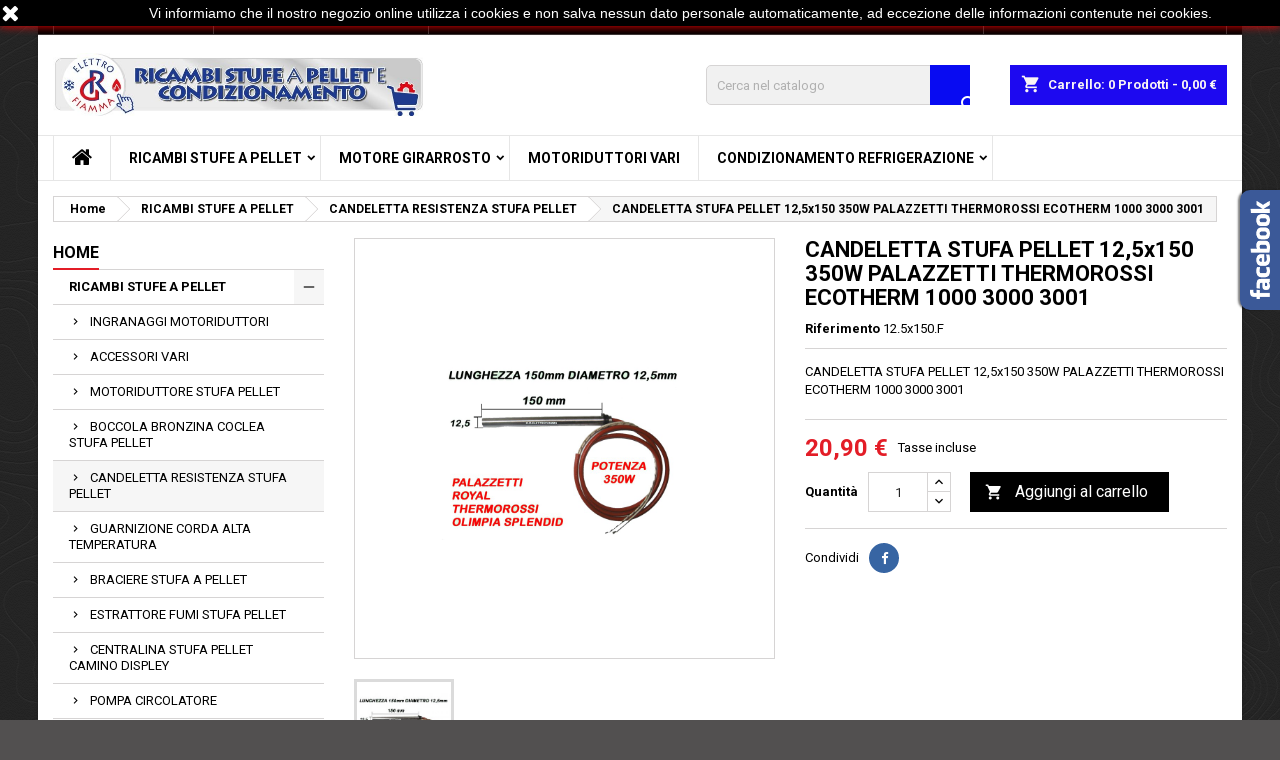

--- FILE ---
content_type: text/html; charset=utf-8
request_url: https://www.ricambistufegr.com/candeletta-resistenza-stufa-pellet/1249-CANDELETTA-STUFA-PELLET-12-5x150-350W-PALAZZETTI-THERMOROSSI-ECOTHERM-1000-3000-3001.html
body_size: 29206
content:
<!doctype html>
<html lang="it">

  <head>
    
      
  <meta charset="utf-8">


  <meta http-equiv="x-ua-compatible" content="ie=edge">



  <link rel="canonical" href="https://www.ricambistufegr.com/candeletta-resistenza-stufa-pellet/1249-CANDELETTA-STUFA-PELLET-12-5x150-350W-PALAZZETTI-THERMOROSSI-ECOTHERM-1000-3000-3001.html">

  <title>CANDELETTA STUFA PELLET 12,5x150 350W PALAZZETTI THERMOROSSI ECOTHERM 1000 3000 3001</title>
  <meta name="description" content="yes CANDELETTA STUFA PELLET 12,5x150 350W PALAZZETTI THERMOROSSI ECOTHERM 1000 3000 3001">
  <meta name="keywords" content="">
        <link rel="canonical" href="https://www.ricambistufegr.com/candeletta-resistenza-stufa-pellet/1249-CANDELETTA-STUFA-PELLET-12-5x150-350W-PALAZZETTI-THERMOROSSI-ECOTHERM-1000-3000-3001.html">
  


  <meta name="viewport" content="width=device-width, initial-scale=1">



  <link rel="icon" type="image/vnd.microsoft.icon" href="https://www.ricambistufegr.com/img/favicon.ico?1585734378">
  <link rel="shortcut icon" type="image/x-icon" href="https://www.ricambistufegr.com/img/favicon.ico?1585734378">



    <link rel="stylesheet" href="https://www.ricambistufegr.com/themes/AngarTheme/assets/cache/theme-e2ce3861.css" type="text/css" media="all">


<link rel="stylesheet" href="https://fonts.googleapis.com/css?family=Roboto:400,700&amp;subset=latin,latin-ext" type="text/css" media="all" />


  

  <script type="text/javascript">
        var blockwishlistController = "https:\/\/www.ricambistufegr.com\/module\/blockwishlist\/action";
        var prestashop = {"cart":{"products":[],"totals":{"total":{"type":"total","label":"Totale","amount":0,"value":"0,00\u00a0\u20ac"},"total_including_tax":{"type":"total","label":"Totale (tasse incl.)","amount":0,"value":"0,00\u00a0\u20ac"},"total_excluding_tax":{"type":"total","label":"Totale (tasse escl.)","amount":0,"value":"0,00\u00a0\u20ac"}},"subtotals":{"products":{"type":"products","label":"Totale parziale","amount":0,"value":"0,00\u00a0\u20ac"},"discounts":null,"shipping":{"type":"shipping","label":"Spedizione","amount":0,"value":""},"tax":null},"products_count":0,"summary_string":"0 articoli","vouchers":{"allowed":1,"added":[]},"discounts":[],"minimalPurchase":0,"minimalPurchaseRequired":""},"currency":{"id":1,"name":"Euro","iso_code":"EUR","iso_code_num":"978","sign":"\u20ac"},"customer":{"lastname":null,"firstname":null,"email":null,"birthday":null,"newsletter":null,"newsletter_date_add":null,"optin":null,"website":null,"company":null,"siret":null,"ape":null,"is_logged":false,"gender":{"type":null,"name":null},"addresses":[]},"language":{"name":"Italiano (Italian)","iso_code":"it","locale":"it-IT","language_code":"it","is_rtl":"0","date_format_lite":"d\/m\/Y","date_format_full":"d\/m\/Y H:i:s","id":2},"page":{"title":"","canonical":"https:\/\/www.ricambistufegr.com\/candeletta-resistenza-stufa-pellet\/1249-CANDELETTA-STUFA-PELLET-12-5x150-350W-PALAZZETTI-THERMOROSSI-ECOTHERM-1000-3000-3001.html","meta":{"title":"CANDELETTA STUFA PELLET 12,5x150 350W PALAZZETTI THERMOROSSI ECOTHERM 1000 3000 3001","description":"yes CANDELETTA STUFA PELLET 12,5x150 350W PALAZZETTI THERMOROSSI ECOTHERM 1000 3000 3001","keywords":"","robots":"index"},"page_name":"product","body_classes":{"lang-it":true,"lang-rtl":false,"country-IT":true,"currency-EUR":true,"layout-left-column":true,"page-product":true,"tax-display-enabled":true,"product-id-1249":true,"product-CANDELETTA STUFA PELLET 12,5x150 350W PALAZZETTI THERMOROSSI ECOTHERM 1000 3000 3001":true,"product-id-category-23":true,"product-id-manufacturer-1":true,"product-id-supplier-20":true,"product-available-for-order":true},"admin_notifications":[]},"shop":{"name":"G.R. ELETTROFIAMMA S.N.C. DI ROSA TAMBURRINO & C.","logo":"https:\/\/www.ricambistufegr.com\/img\/my-shop-logo-1585734378.jpg","stores_icon":"https:\/\/www.ricambistufegr.com\/img\/logo_stores.png","favicon":"https:\/\/www.ricambistufegr.com\/img\/favicon.ico"},"urls":{"base_url":"https:\/\/www.ricambistufegr.com\/","current_url":"https:\/\/www.ricambistufegr.com\/candeletta-resistenza-stufa-pellet\/1249-CANDELETTA-STUFA-PELLET-12-5x150-350W-PALAZZETTI-THERMOROSSI-ECOTHERM-1000-3000-3001.html","shop_domain_url":"https:\/\/www.ricambistufegr.com","img_ps_url":"https:\/\/www.ricambistufegr.com\/img\/","img_cat_url":"https:\/\/www.ricambistufegr.com\/img\/c\/","img_lang_url":"https:\/\/www.ricambistufegr.com\/img\/l\/","img_prod_url":"https:\/\/www.ricambistufegr.com\/img\/p\/","img_manu_url":"https:\/\/www.ricambistufegr.com\/img\/m\/","img_sup_url":"https:\/\/www.ricambistufegr.com\/img\/su\/","img_ship_url":"https:\/\/www.ricambistufegr.com\/img\/s\/","img_store_url":"https:\/\/www.ricambistufegr.com\/img\/st\/","img_col_url":"https:\/\/www.ricambistufegr.com\/img\/co\/","img_url":"https:\/\/www.ricambistufegr.com\/themes\/AngarTheme\/assets\/img\/","css_url":"https:\/\/www.ricambistufegr.com\/themes\/AngarTheme\/assets\/css\/","js_url":"https:\/\/www.ricambistufegr.com\/themes\/AngarTheme\/assets\/js\/","pic_url":"https:\/\/www.ricambistufegr.com\/upload\/","pages":{"address":"https:\/\/www.ricambistufegr.com\/index.php?controller=address","addresses":"https:\/\/www.ricambistufegr.com\/index.php?controller=addresses","authentication":"https:\/\/www.ricambistufegr.com\/index.php?controller=authentication","cart":"https:\/\/www.ricambistufegr.com\/index.php?controller=cart","category":"https:\/\/www.ricambistufegr.com\/index.php?controller=category","cms":"https:\/\/www.ricambistufegr.com\/index.php?controller=cms","contact":"https:\/\/www.ricambistufegr.com\/index.php?controller=contact","discount":"https:\/\/www.ricambistufegr.com\/index.php?controller=discount","guest_tracking":"https:\/\/www.ricambistufegr.com\/index.php?controller=guest-tracking","history":"https:\/\/www.ricambistufegr.com\/index.php?controller=history","identity":"https:\/\/www.ricambistufegr.com\/index.php?controller=identity","index":"https:\/\/www.ricambistufegr.com\/","my_account":"https:\/\/www.ricambistufegr.com\/index.php?controller=my-account","order_confirmation":"https:\/\/www.ricambistufegr.com\/index.php?controller=order-confirmation","order_detail":"https:\/\/www.ricambistufegr.com\/index.php?controller=order-detail","order_follow":"https:\/\/www.ricambistufegr.com\/index.php?controller=order-follow","order":"https:\/\/www.ricambistufegr.com\/index.php?controller=order","order_return":"https:\/\/www.ricambistufegr.com\/index.php?controller=order-return","order_slip":"https:\/\/www.ricambistufegr.com\/index.php?controller=order-slip","pagenotfound":"https:\/\/www.ricambistufegr.com\/index.php?controller=pagenotfound","password":"https:\/\/www.ricambistufegr.com\/index.php?controller=password","pdf_invoice":"https:\/\/www.ricambistufegr.com\/index.php?controller=pdf-invoice","pdf_order_return":"https:\/\/www.ricambistufegr.com\/index.php?controller=pdf-order-return","pdf_order_slip":"https:\/\/www.ricambistufegr.com\/index.php?controller=pdf-order-slip","prices_drop":"https:\/\/www.ricambistufegr.com\/index.php?controller=prices-drop","product":"https:\/\/www.ricambistufegr.com\/index.php?controller=product","search":"https:\/\/www.ricambistufegr.com\/index.php?controller=search","sitemap":"https:\/\/www.ricambistufegr.com\/index.php?controller=sitemap","stores":"https:\/\/www.ricambistufegr.com\/index.php?controller=stores","supplier":"https:\/\/www.ricambistufegr.com\/index.php?controller=supplier","register":"https:\/\/www.ricambistufegr.com\/index.php?controller=authentication&create_account=1","order_login":"https:\/\/www.ricambistufegr.com\/index.php?controller=order&login=1"},"alternative_langs":[],"theme_assets":"\/themes\/AngarTheme\/assets\/","actions":{"logout":"https:\/\/www.ricambistufegr.com\/?mylogout="},"no_picture_image":{"bySize":{"small_default":{"url":"https:\/\/www.ricambistufegr.com\/img\/p\/it-default-small_default.jpg","width":98,"height":98},"cart_default":{"url":"https:\/\/www.ricambistufegr.com\/img\/p\/it-default-cart_default.jpg","width":125,"height":125},"home_default":{"url":"https:\/\/www.ricambistufegr.com\/img\/p\/it-default-home_default.jpg","width":259,"height":259},"medium_default":{"url":"https:\/\/www.ricambistufegr.com\/img\/p\/it-default-medium_default.jpg","width":452,"height":452},"large_default":{"url":"https:\/\/www.ricambistufegr.com\/img\/p\/it-default-large_default.jpg","width":1200,"height":1200}},"small":{"url":"https:\/\/www.ricambistufegr.com\/img\/p\/it-default-small_default.jpg","width":98,"height":98},"medium":{"url":"https:\/\/www.ricambistufegr.com\/img\/p\/it-default-home_default.jpg","width":259,"height":259},"large":{"url":"https:\/\/www.ricambistufegr.com\/img\/p\/it-default-large_default.jpg","width":1200,"height":1200},"legend":""}},"configuration":{"display_taxes_label":true,"display_prices_tax_incl":true,"is_catalog":false,"show_prices":true,"opt_in":{"partner":true},"quantity_discount":{"type":"discount","label":"Sconto unit\u00e0"},"voucher_enabled":1,"return_enabled":0},"field_required":[],"breadcrumb":{"links":[{"title":"Home","url":"https:\/\/www.ricambistufegr.com\/"},{"title":"RICAMBI STUFE A PELLET","url":"https:\/\/www.ricambistufegr.com\/6-ricambi-stufe-a-pellet"},{"title":"CANDELETTA RESISTENZA STUFA PELLET","url":"https:\/\/www.ricambistufegr.com\/23-candeletta-resistenza-stufa-pellet"},{"title":"CANDELETTA STUFA PELLET 12,5x150 350W PALAZZETTI THERMOROSSI ECOTHERM 1000 3000 3001","url":"https:\/\/www.ricambistufegr.com\/candeletta-resistenza-stufa-pellet\/1249-CANDELETTA-STUFA-PELLET-12-5x150-350W-PALAZZETTI-THERMOROSSI-ECOTHERM-1000-3000-3001.html"}],"count":4},"link":{"protocol_link":"https:\/\/","protocol_content":"https:\/\/"},"time":1769706263,"static_token":"36e81f214742a6351ea7a8c8282ea542","token":"a93f1230e7ade18f87c3e342cf8b0f8f","debug":false};
        var productsAlreadyTagged = [];
        var psemailsubscription_subscription = "https:\/\/www.ricambistufegr.com\/module\/ps_emailsubscription\/subscription";
        var removeFromWishlistUrl = "https:\/\/www.ricambistufegr.com\/module\/blockwishlist\/action?action=deleteProductFromWishlist";
        var wishlistAddProductToCartUrl = "https:\/\/www.ricambistufegr.com\/module\/blockwishlist\/action?action=addProductToCart";
        var wishlistUrl = "https:\/\/www.ricambistufegr.com\/module\/blockwishlist\/view";
      </script>



  <!-- emarketing start -->





<!-- emarketing end --><script type="text/javascript">
            var _smartsupp = _smartsupp || {};
            _smartsupp.key = '32f0c7e8323cae847eeeb281a4ab60c273561e6a';
_smartsupp.cookieDomain = '.www.ricambistufegr.com';
_smartsupp.sitePlatform = 'Prestashop 1.7.8.11';
window.smartsupp||(function(d) {
                var s,c,o=smartsupp=function(){ o._.push(arguments)};o._=[];
                s=d.getElementsByTagName('script')[0];c=d.createElement('script');
                c.type='text/javascript';c.charset='utf-8';c.async=true;
                c.src='//www.smartsuppchat.com/loader.js';s.parentNode.insertBefore(c,s);
            })(document);
            </script><script type="text/javascript"></script>
<style>
body {
background-color: #525050;
font-family: "Roboto", Arial, Helvetica, sans-serif;
}

.products .product-miniature .product-title {
height: 32px;
}

.products .product-miniature .product-title a {
font-size: 14px;
line-height: 16px;
}

#content-wrapper .products .product-miniature .product-desc {
height: 36px;
}

@media (min-width: 991px) {
#home_categories ul li .cat-container {
min-height: 0px;
}
}

@media (min-width: 768px) {
a#_desktop_logo {
padding-top: 18px;
padding-bottom: 0px;
}
}

nav.header-nav {
background: #000000;
}

nav.header-nav,
.header_sep2 #contact-link span.shop-phone,
.header_sep2 #contact-link span.shop-phone.shop-tel,
.header_sep2 #contact-link span.shop-phone:last-child,
.header_sep2 .lang_currency_top,
.header_sep2 .lang_currency_top:last-child,
.header_sep2 #_desktop_currency_selector,
.header_sep2 #_desktop_language_selector,
.header_sep2 #_desktop_user_info {
border-color: #383838;
}

#contact-link,
#contact-link a,
.lang_currency_top span.lang_currency_text,
.lang_currency_top .dropdown i.expand-more,
nav.header-nav .user-info span,
nav.header-nav .user-info a.logout,
#languages-block-top div.current,
nav.header-nav a{
color: #ffffff;
}

#contact-link span.shop-phone strong,
#contact-link span.shop-phone strong a,
.lang_currency_top span.expand-more,
nav.header-nav .user-info a.account {
color: #f7f2f2;
}

#contact-link span.shop-phone i {
color: #465bfa;
}

.header-top {
background: #4a5452;
}

div#search_widget form button[type=submit] {
background: #080bf2;
color: #ffffff;
}

div#search_widget form button[type=submit]:hover {
background: #e61212;
color: #ffffff;
}


#header div#_desktop_cart .blockcart .header {
background: #1d09f0;
}

#header div#_desktop_cart .blockcart .header a.cart_link {
color: #faf5f5;
}


#homepage-slider .bx-wrapper .bx-pager.bx-default-pager a:hover,
#homepage-slider .bx-wrapper .bx-pager.bx-default-pager a.active{
background: #e31d27;
}

div#rwd_menu {
background: #ffffff;
}

div#rwd_menu,
div#rwd_menu a {
color: #000000;
}

div#rwd_menu,
div#rwd_menu .rwd_menu_item,
div#rwd_menu .rwd_menu_item:first-child {
border-color: #e6e6e6;
}

div#rwd_menu .rwd_menu_item:hover,
div#rwd_menu .rwd_menu_item:focus,
div#rwd_menu .rwd_menu_item a:hover,
div#rwd_menu .rwd_menu_item a:focus {
color: #ffffff;
background: #f70313;
}

#mobile_top_menu_wrapper2 .top-menu li a:hover,
.rwd_menu_open ul.user_info li a:hover {
background: #132ef5;
color: #ffffff;
}

#_desktop_top_menu{
background: #ffffff;
}

#_desktop_top_menu,
#_desktop_top_menu > ul > li,
.menu_sep1 #_desktop_top_menu > ul > li,
.menu_sep1 #_desktop_top_menu > ul > li:last-child,
.menu_sep2 #_desktop_top_menu,
.menu_sep2 #_desktop_top_menu > ul > li,
.menu_sep2 #_desktop_top_menu > ul > li:last-child,
.menu_sep3 #_desktop_top_menu,
.menu_sep4 #_desktop_top_menu,
.menu_sep5 #_desktop_top_menu,
.menu_sep6 #_desktop_top_menu {
border-color: #e6e6e6;
}

#_desktop_top_menu > ul > li > a {
color: #000000;
}

#_desktop_top_menu > ul > li:hover > a {
color: #ffffff;
background: #f70313;
}

.submenu1 #_desktop_top_menu .popover.sub-menu ul.top-menu li a:hover {
background: #132ef5;
color: #ffffff;
}

#home_categories .homecat_title span {
border-color: #e31d27;
}

#home_categories ul li .homecat_name span {
background: #e31d27;
}

#home_categories ul li a.view_more {
background: #141414;
color: #ffffff;
border-color: #141414;
}

#home_categories ul li a.view_more:hover {
background: #e31d27;
color: #ffffff;
border-color: #e31d27;
}

.columns .text-uppercase a,
.columns .text-uppercase span,
.columns div#_desktop_cart .cart_index_title a,
#home_man_product .catprod_title a span {
border-color: #e31d27;
}

#index .tabs ul.nav-tabs li.nav-item a.active,
#index .tabs ul.nav-tabs li.nav-item a:hover,
.index_title a,
.index_title span {
border-color: #e31d27;
}

a.product-flags-plist span.product-flag.new,
#home_cat_product a.product-flags-plist span.product-flag.new,
#product #content .product-flags li,
#product #content .product-flags .product-flag.new {
background: #4ecc14;
}

.products .product-miniature .product-title a,
#home_cat_product ul li .right-block .name_block a {
color: #292929;
}

.products .product-miniature span.price,
#home_cat_product ul li .product-price-and-shipping .price,
.ui-widget .search_right span.search_price {
color: #e31d27;
}

.button-container .add-to-cart:hover,
#subcart .cart-buttons .viewcart:hover {
background: #e31d27;
color: #fffcfc;
border-color: #e31d27;
}

.button-container .add-to-cart,
.button-container .add-to-cart:disabled,
#subcart .cart-buttons .viewcart {
background: #54634d;
color: #faf5f5;
border-color: #0a0a0a;
}

#home_cat_product .catprod_title span {
border-color: #e31d27;
}

#home_man .man_title span {
border-color: #e31d27;
}

div#angarinfo_block .icon_cms {
color: #e31d27;
}

.footer-container {
background: #1b1a1b;
}

.footer-container,
.footer-container .h3,
.footer-container .links .title,
.row.social_footer {
border-color: #383838;
}

.footer-container .h3 span,
.footer-container .h3 a,
.footer-container .links .title span.h3,
.footer-container .links .title a.h3 {
border-color: #e31d27;
}

.footer-container,
.footer-container .h3,
.footer-container .links .title .h3,
.footer-container a,
.footer-container li a,
.footer-container .links ul>li a {
color: #ffffff;
}

.block_newsletter .btn-newsletter {
background: #e31d27;
color: #ffffff;
}

.block_newsletter .btn-newsletter:hover {
background: #e31d27;
color: #ffffff;
}

.footer-container .bottom-footer {
background: #000000;
border-color: #383838;
color: #ffffff;
}

.product-prices .current-price span.price {
color: #e31d27;
}

.product-add-to-cart button.btn.add-to-cart:hover {
background: #f50511;
color: #ffffff;
border-color: #e31d27;
}

.product-add-to-cart button.btn.add-to-cart,
.product-add-to-cart button.btn.add-to-cart:disabled {
background: #000000;
color: #ffffff;
border-color: #000000;
}

#product .tabs ul.nav-tabs li.nav-item a.active,
#product .tabs ul.nav-tabs li.nav-item a:hover,
#product .index_title span,
.page-product-heading span,
body #product-comments-list-header .comments-nb {
border-color: #e31d27;
}

.btn-primary:hover {
background: #3aa04c;
color: #ffffff;
border-color: #196f28;
}

.btn-primary,
.btn-primary.disabled,
.btn-primary:disabled,
.btn-primary.disabled:hover {
background: #43b754;
color: #ffffff;
border-color: #399a49;
}

.btn-secondary:hover {
background: #eeeeee;
color: #000000;
border-color: #d8d8d8;
}

.btn-secondary,
.btn-secondary.disabled,
.btn-secondary:disabled,
.btn-secondary.disabled:hover {
background: #f6f6f6;
color: #000000;
border-color: #d8d8d8;
}

.form-control:focus, .input-group.focus {
border-color: #dbdbdb;;
outline-color: #dbdbdb;;
}

body .pagination .page-list .current a,
body .pagination .page-list a:hover,
body .pagination .page-list .current a.disabled,
body .pagination .page-list .current a.disabled:hover {
color: #e31d27;
}

.page-my-account #content .links a:hover i {
color: #e31d27;
}

#scroll_top {
background: #e31d27;
color: #ffffff;
}

#scroll_top:hover,
#scroll_top:focus {
background: #1b1a1b;
color: #ffffff;
}

</style>
<script type="text/javascript">
	(window.gaDevIds=window.gaDevIds||[]).push('d6YPbH');
	(function(i,s,o,g,r,a,m){i['GoogleAnalyticsObject']=r;i[r]=i[r]||function(){
	(i[r].q=i[r].q||[]).push(arguments)},i[r].l=1*new Date();a=s.createElement(o),
	m=s.getElementsByTagName(o)[0];a.async=1;a.src=g;m.parentNode.insertBefore(a,m)
	})(window,document,'script','https://www.google-analytics.com/analytics.js','ga');

            ga('create', 'UA-84116574-3', 'auto');
                        ga('send', 'pageview');
    
    ga('require', 'ec');
</script>





<meta name="google-site-verification" content="rKebRh5U7VnVZD3rBbuyM25bKl7aCpivoNzQguVcyMA" />
    
  <meta property="og:type" content="product">
  <meta property="og:url" content="https://www.ricambistufegr.com/candeletta-resistenza-stufa-pellet/1249-CANDELETTA-STUFA-PELLET-12-5x150-350W-PALAZZETTI-THERMOROSSI-ECOTHERM-1000-3000-3001.html">
  <meta property="og:title" content="CANDELETTA STUFA PELLET 12,5x150 350W PALAZZETTI THERMOROSSI ECOTHERM 1000 3000 3001">
  <meta property="og:site_name" content="G.R. ELETTROFIAMMA S.N.C. DI ROSA TAMBURRINO &amp; C.">
  <meta property="og:description" content="yes CANDELETTA STUFA PELLET 12,5x150 350W PALAZZETTI THERMOROSSI ECOTHERM 1000 3000 3001">
  <meta property="og:image" content="https://www.ricambistufegr.com/5616-large_default/CANDELETTA-STUFA-PELLET-12-5x150-350W-PALAZZETTI-THERMOROSSI-ECOTHERM-1000-3000-3001.jpg">
    <meta property="product:pretax_price:amount" content="17.13">
  <meta property="product:pretax_price:currency" content="EUR">
  <meta property="product:price:amount" content="20.9">
  <meta property="product:price:currency" content="EUR">
      <meta property="product:weight:value" content="0.500000">
  <meta property="product:weight:units" content="kg">
  
  </head>

  <body id="product" class="lang-it country-it currency-eur layout-left-column page-product tax-display-enabled product-id-1249 product-candeletta-stufa-pellet-12-5x150-350w-palazzetti-thermorossi-ecotherm-1000-3000-3001 product-id-category-23 product-id-manufacturer-1 product-id-supplier-20 product-available-for-order  ps_176
	texture10 #525050 bg_attatchment_fixed bg_position_tl bg_repeat_xy bg_size_initial slider_position_column slider_controls_white banners_top2 banners_top_tablets2 banners_top_phones1 banners_bottom2 banners_bottom_tablets2 banners_bottom_phones1 submenu1 pl_1col_qty_5 pl_2col_qty_4 pl_3col_qty_3 pl_1col_qty_bigtablets_4 pl_2col_qty_bigtablets_3 pl_3col_qty_bigtablets_2 pl_1col_qty_tablets_3 pl_1col_qty_phones_1 home_tabs1 pl_border_type1 32 14 16 pl_button_icon_no pl_button_qty2 pl_desc_no pl_reviews_no pl_availability_no  hide_reference_no hide_reassurance_yes product_tabs1    menu_sep2 header_sep2 slider_full_width feat_cat_style2 feat_cat4 feat_cat_bigtablets2 feat_cat_tablets2 feat_cat_phones0 all_products_yes pl_colors_yes newsletter_info_yes stickycart_yes stickymenu_yes homeicon_no pl_man_no product_hide_man_yes  pl_ref_yes  mainfont_Roboto bg_white standard_carusele not_logged ">

    
      
    

    <main>
      
              

      <header id="header">
        
          


  <div class="header-banner">
    
  </div>



  <nav class="header-nav">
    <div class="container">
      <div class="row">
          <div class="col-md-12 col-xs-12">
            <div id="_desktop_contact_link">
  <div id="contact-link">

			<span class="shop-phone contact_link">
			<a href="https://www.ricambistufegr.com/index.php?controller=contact">Contatto</a>
		</span>
	
			<span class="shop-phone shop-tel">
			<i class="fa fa-phone"></i>
			<span class="shop-phone_text">Telefono:</span>
			<strong>3281781725</strong>
		</span>
	
			<span class="shop-phone shop-email">
			<i class="fa fa-envelope"></i>
			<span class="shop-phone_text">E-mail:</span>
			<strong><a href="&#109;&#97;&#105;&#108;&#116;&#111;&#58;%74%61%6d%62%75%72%72%69%6e%6f%38%33%72@%6c%69%62%65%72%6f.%69%74" >&#x74;&#x61;&#x6d;&#x62;&#x75;&#x72;&#x72;&#x69;&#x6e;&#x6f;&#x38;&#x33;&#x72;&#x40;&#x6c;&#x69;&#x62;&#x65;&#x72;&#x6f;&#x2e;&#x69;&#x74;</a></strong>
		</span>
	
  </div>
</div>


            <div id="_desktop_user_info">
  <div class="user-info">


	<ul class="user_info hidden-md-up">

		
			<li><a href="https://www.ricambistufegr.com/index.php?controller=my-account" title="Accedi al tuo account cliente" rel="nofollow">Accedi</a></li>
			<li><a href="https://www.ricambistufegr.com/index.php?controller=authentication&amp;create_account=1" title="Accedi al tuo account cliente" rel="nofollow">Crea un account</a></li>

		
	</ul>


	<div class="hidden-sm-down">
		<span class="welcome">Benvenuto,</span>
					<a class="account" href="https://www.ricambistufegr.com/index.php?controller=my-account" title="Accedi al tuo account cliente" rel="nofollow">Accedi</a>

			<span class="or">o</span>

			<a class="account" href="https://www.ricambistufegr.com/index.php?controller=authentication&amp;create_account=1" title="Accedi al tuo account cliente" rel="nofollow">Crea un account</a>
			</div>


  </div>
</div>
          </div>
      </div>
    </div>
  </nav>



  <div class="header-top">
    <div class="container">
	  <div class="row">
		<a href="https://www.ricambistufegr.com/" class="col-md-4 hidden-sm-down2" id="_desktop_logo">
			<img class="logo img-responsive" src="https://www.ricambistufegr.com/img/my-shop-logo-1585734378.jpg" alt="G.R. ELETTROFIAMMA S.N.C. DI ROSA TAMBURRINO &amp; C.">
		</a>
		
<div id="_desktop_cart">

	<div class="cart_top">

		<div class="blockcart cart-preview inactive" data-refresh-url="//www.ricambistufegr.com/module/ps_shoppingcart/ajax">
			<div class="header">
			
				<div class="cart_index_title">
					<a class="cart_link" rel="nofollow" href="//www.ricambistufegr.com/index.php?controller=cart&amp;action=show">
						<i class="material-icons shopping-cart">shopping_cart</i>
						<span class="hidden-sm-down cart_title">Carrello:</span>
						<span class="cart-products-count">
							0<span> Prodotti - 0,00 €</span>
						</span>
					</a>
				</div>


				<div id="subcart">

					<ul class="cart_products">

											<li>Non ci sono più articoli nel tuo carrello</li>
					
										</ul>

					<ul class="cart-subtotals">

				
						<li>
							<span class="text">Spedizione</span>
							<span class="value"></span>
							<span class="clearfix"></span>
						</li>

						<li>
							<span class="text">Totale</span>
							<span class="value">0,00 €</span>
							<span class="clearfix"></span>
						</li>

					</ul>

					<div class="cart-buttons">
						<a class="btn btn-primary viewcart" href="//www.ricambistufegr.com/index.php?controller=cart&amp;action=show">Pagamento <i class="material-icons">&#xE315;</i></a>
											</div>

				</div>

			</div>
		</div>

	</div>

</div>


<!-- Block search module TOP -->
<div id="_desktop_search_widget" class="col-lg-4 col-md-4 col-sm-12 search-widget hidden-sm-down ">
	<div id="search_widget" data-search-controller-url="//www.ricambistufegr.com/index.php?controller=search">
		<form method="get" action="//www.ricambistufegr.com/index.php?controller=search">
			<input type="hidden" name="controller" value="search">
			<input type="text" name="s" value="" placeholder="Cerca nel catalogo" aria-label="Cerca">
			<button type="submit">
				<i class="material-icons search">&#xE8B6;</i>
				<span class="hidden-xl-down">Cerca</span>
			</button>
		</form>
	</div>
</div>
<!-- /Block search module TOP -->

		<div class="clearfix"></div>
	  </div>
    </div>

	<div id="rwd_menu" class="hidden-md-up">
		<div class="container">
			<div id="menu-icon2" class="rwd_menu_item"><i class="material-icons d-inline">&#xE5D2;</i></div>
			<div id="search-icon" class="rwd_menu_item"><i class="material-icons search">&#xE8B6;</i></div>
			<div id="user-icon" class="rwd_menu_item"><i class="material-icons logged">&#xE7FF;</i></div>
			<div id="_mobile_cart" class="rwd_menu_item"></div>
		</div>
		<div class="clearfix"></div>
	</div>

	<div class="container">
		<div id="mobile_top_menu_wrapper2" class="rwd_menu_open hidden-md-up" style="display:none;">
			<div class="js-top-menu mobile" id="_mobile_top_menu"></div>
		</div>

		<div id="mobile_search_wrapper" class="rwd_menu_open hidden-md-up" style="display:none;">
			<div id="_mobile_search_widget"></div>
		</div>

		<div id="mobile_user_wrapper" class="rwd_menu_open hidden-md-up" style="display:none;">
			<div id="_mobile_user_info"></div>
		</div>
	</div>
  </div>
  

<div class="menu js-top-menu position-static hidden-sm-down" id="_desktop_top_menu">
    
          <ul class="top-menu container" id="top-menu" data-depth="0">

					<li class="home_icon"><a href="https://www.ricambistufegr.com/"><i class="icon-home"></i><span>Home</span></a></li>
		
                    <li class="category" id="category-6">
                          <a
                class="dropdown-item sf-with-ul"
                href="https://www.ricambistufegr.com/6-ricambi-stufe-a-pellet" data-depth="0"
                              >
                                                                      <span class="float-xs-right hidden-md-up">
                    <span data-target="#top_sub_menu_3757" data-toggle="collapse" class="navbar-toggler collapse-icons">
                      <i class="material-icons add">&#xE313;</i>
                      <i class="material-icons remove">&#xE316;</i>
                    </span>
                  </span>
                                RICAMBI STUFE A PELLET
              </a>
                            <div  class="popover sub-menu js-sub-menu collapse" id="top_sub_menu_3757">
                
          <ul class="top-menu container"  data-depth="1">

		
                    <li class="category" id="category-20">
                          <a
                class="dropdown-item dropdown-submenu"
                href="https://www.ricambistufegr.com/20-ingranaggi-motoriduttori" data-depth="1"
                              >
                                INGRANAGGI MOTORIDUTTORI
              </a>
                          </li>
                    <li class="category" id="category-75">
                          <a
                class="dropdown-item dropdown-submenu"
                href="https://www.ricambistufegr.com/75-ACCESSORI-VARI" data-depth="1"
                              >
                                ACCESSORI VARI
              </a>
                          </li>
                    <li class="category" id="category-21">
                          <a
                class="dropdown-item dropdown-submenu"
                href="https://www.ricambistufegr.com/21-motoriduttore-stufa-pellet" data-depth="1"
                              >
                                MOTORIDUTTORE STUFA PELLET
              </a>
                          </li>
                    <li class="category" id="category-22">
                          <a
                class="dropdown-item dropdown-submenu"
                href="https://www.ricambistufegr.com/22-boccola-bronzina-coclea-stufa-pellet" data-depth="1"
                              >
                                BOCCOLA BRONZINA COCLEA STUFA PELLET
              </a>
                          </li>
                    <li class="category" id="category-23">
                          <a
                class="dropdown-item dropdown-submenu"
                href="https://www.ricambistufegr.com/23-candeletta-resistenza-stufa-pellet" data-depth="1"
                              >
                                CANDELETTA RESISTENZA STUFA PELLET
              </a>
                          </li>
                    <li class="category" id="category-26">
                          <a
                class="dropdown-item dropdown-submenu"
                href="https://www.ricambistufegr.com/26-guarnizione-corda-alta-temperatura" data-depth="1"
                              >
                                GUARNIZIONE CORDA ALTA TEMPERATURA
              </a>
                          </li>
                    <li class="category" id="category-29">
                          <a
                class="dropdown-item dropdown-submenu"
                href="https://www.ricambistufegr.com/29-braciere-stufa-a-pellet" data-depth="1"
                              >
                                BRACIERE STUFA A PELLET
              </a>
                          </li>
                    <li class="category" id="category-33">
                          <a
                class="dropdown-item dropdown-submenu"
                href="https://www.ricambistufegr.com/33-estrattore-fumi-stufa-pellet" data-depth="1"
                              >
                                ESTRATTORE FUMI STUFA PELLET
              </a>
                          </li>
                    <li class="category" id="category-32">
                          <a
                class="dropdown-item dropdown-submenu"
                href="https://www.ricambistufegr.com/32-centralina-stufa-pellet-camino-displey" data-depth="1"
                              >
                                CENTRALINA STUFA PELLET CAMINO DISPLEY
              </a>
                          </li>
                    <li class="category" id="category-28">
                          <a
                class="dropdown-item dropdown-submenu"
                href="https://www.ricambistufegr.com/28-pompa-circolatore" data-depth="1"
                              >
                                POMPA CIRCOLATORE
              </a>
                          </li>
                    <li class="category" id="category-30">
                          <a
                class="dropdown-item dropdown-submenu"
                href="https://www.ricambistufegr.com/30-manometri-valvole-presostati-termometri" data-depth="1"
                              >
                                MANOMETRI VALVOLE PRESOSTATI  TERMOMETRI
              </a>
                          </li>
                    <li class="category" id="category-31">
                          <a
                class="dropdown-item dropdown-submenu"
                href="https://www.ricambistufegr.com/31-termostati-sonde-sensori-regolatore-velocita" data-depth="1"
                              >
                                TERMOSTATI SONDE SENSORI REGOLATORE VELOCITA
              </a>
                          </li>
                    <li class="category" id="category-27">
                          <a
                class="dropdown-item dropdown-submenu"
                href="https://www.ricambistufegr.com/27-articoli-pulizia-stufa" data-depth="1"
                              >
                                ARTICOLI PULIZIA STUFA
              </a>
                          </li>
                    <li class="category" id="category-34">
                          <a
                class="dropdown-item dropdown-submenu"
                href="https://www.ricambistufegr.com/34-coclea-pellet-e-serbatoio" data-depth="1"
                              >
                                COCLEA PELLET E SERBATOIO
              </a>
                          </li>
                    <li class="category" id="category-35">
                          <a
                class="dropdown-item dropdown-submenu sf-with-ul"
                href="https://www.ricambistufegr.com/35-ventola-ventilatore-tangenziale-stufa-pellet-frigo" data-depth="1"
                              >
                                                                      <span class="float-xs-right hidden-md-up">
                    <span data-target="#top_sub_menu_4727" data-toggle="collapse" class="navbar-toggler collapse-icons">
                      <i class="material-icons add">&#xE313;</i>
                      <i class="material-icons remove">&#xE316;</i>
                    </span>
                  </span>
                                VENTOLA VENTILATORE TANGENZIALE STUFA PELLET FRIGO
              </a>
                            <div  class="collapse" id="top_sub_menu_4727">
                
          <ul class="top-menu container"  data-depth="2">

		
                    <li class="category" id="category-36">
                          <a
                class="dropdown-item sf-with-ul"
                href="https://www.ricambistufegr.com/36-ventola-tangenziale-d60" data-depth="2"
                              >
                                                                      <span class="float-xs-right hidden-md-up">
                    <span data-target="#top_sub_menu_33120" data-toggle="collapse" class="navbar-toggler collapse-icons">
                      <i class="material-icons add">&#xE313;</i>
                      <i class="material-icons remove">&#xE316;</i>
                    </span>
                  </span>
                                VENTOLA TANGENZIALE D60
              </a>
                            <div  class="collapse" id="top_sub_menu_33120">
                
          <ul class="top-menu container"  data-depth="3">

		
                    <li class="category" id="category-62">
                          <a
                class="dropdown-item"
                href="https://www.ricambistufegr.com/62-ventola-tangenziale-d60" data-depth="3"
                              >
                                VENTOLA TANGENZIALE D60
              </a>
                          </li>
              </ul>
    
              </div>
                          </li>
                    <li class="category" id="category-42">
                          <a
                class="dropdown-item sf-with-ul"
                href="https://www.ricambistufegr.com/42-ventola-tangenziali-d65" data-depth="2"
                              >
                                                                      <span class="float-xs-right hidden-md-up">
                    <span data-target="#top_sub_menu_9725" data-toggle="collapse" class="navbar-toggler collapse-icons">
                      <i class="material-icons add">&#xE313;</i>
                      <i class="material-icons remove">&#xE316;</i>
                    </span>
                  </span>
                                VENTOLA TANGENZIALI D65
              </a>
                            <div  class="collapse" id="top_sub_menu_9725">
                
          <ul class="top-menu container"  data-depth="3">

		
                    <li class="category" id="category-64">
                          <a
                class="dropdown-item"
                href="https://www.ricambistufegr.com/64-ventola-tangenziale-d45" data-depth="3"
                              >
                                VENTOLA TANGENZIALE D45
              </a>
                          </li>
                    <li class="category" id="category-65">
                          <a
                class="dropdown-item"
                href="https://www.ricambistufegr.com/65-ventola-tangenziali-d65" data-depth="3"
                              >
                                VENTOLA TANGENZIALI D65
              </a>
                          </li>
              </ul>
    
              </div>
                          </li>
                    <li class="category" id="category-41">
                          <a
                class="dropdown-item"
                href="https://www.ricambistufegr.com/41-ventola-tangenziale-d45" data-depth="2"
                              >
                                VENTOLA TANGENZIALE D45
              </a>
                          </li>
                    <li class="category" id="category-43">
                          <a
                class="dropdown-item sf-with-ul"
                href="https://www.ricambistufegr.com/43-ventola-tangenziali-d60-doppia" data-depth="2"
                              >
                                                                      <span class="float-xs-right hidden-md-up">
                    <span data-target="#top_sub_menu_57050" data-toggle="collapse" class="navbar-toggler collapse-icons">
                      <i class="material-icons add">&#xE313;</i>
                      <i class="material-icons remove">&#xE316;</i>
                    </span>
                  </span>
                                VENTOLA TANGENZIALI D60 DOPPIA
              </a>
                            <div  class="collapse" id="top_sub_menu_57050">
                
          <ul class="top-menu container"  data-depth="3">

		
                    <li class="category" id="category-66">
                          <a
                class="dropdown-item"
                href="https://www.ricambistufegr.com/66-ventola-tangenziali-d60-doppia" data-depth="3"
                              >
                                VENTOLA TANGENZIALI D60 DOPPIA
              </a>
                          </li>
              </ul>
    
              </div>
                          </li>
                    <li class="category" id="category-39">
                          <a
                class="dropdown-item sf-with-ul"
                href="https://www.ricambistufegr.com/39-ventola-tangenziali-d80" data-depth="2"
                              >
                                                                      <span class="float-xs-right hidden-md-up">
                    <span data-target="#top_sub_menu_14887" data-toggle="collapse" class="navbar-toggler collapse-icons">
                      <i class="material-icons add">&#xE313;</i>
                      <i class="material-icons remove">&#xE316;</i>
                    </span>
                  </span>
                                VENTOLA TANGENZIALI D80
              </a>
                            <div  class="collapse" id="top_sub_menu_14887">
                
          <ul class="top-menu container"  data-depth="3">

		
                    <li class="category" id="category-63">
                          <a
                class="dropdown-item"
                href="https://www.ricambistufegr.com/63-ventola-tangenziali-d80" data-depth="3"
                              >
                                VENTOLA TANGENZIALI D80
              </a>
                          </li>
              </ul>
    
              </div>
                          </li>
              </ul>
    
              </div>
                          </li>
                    <li class="category" id="category-37">
                          <a
                class="dropdown-item dropdown-submenu"
                href="https://www.ricambistufegr.com/37-ventola-ventilatore-centrifugo-stufa-camino" data-depth="1"
                              >
                                VENTOLA VENTILATORE CENTRIFUGO STUFA CAMINO
              </a>
                          </li>
                    <li class="category" id="category-38">
                          <a
                class="dropdown-item dropdown-submenu"
                href="https://www.ricambistufegr.com/38-vasi-di-espansione" data-depth="1"
                              >
                                VASI DI ESPANSIONE
              </a>
                          </li>
                    <li class="category" id="category-40">
                          <a
                class="dropdown-item dropdown-submenu"
                href="https://www.ricambistufegr.com/40-tubi-scarico-fumi-stufa-pellet-caldaia" data-depth="1"
                              >
                                TUBI SCARICO FUMI STUFA PELLET CALDAIA
              </a>
                          </li>
                    <li class="category" id="category-67">
                          <a
                class="dropdown-item dropdown-submenu"
                href="https://www.ricambistufegr.com/67-cuscinetti-per-ventole-e-motoriduttori" data-depth="1"
                              >
                                CUSCINETTI PER VENTOLE E MOTORIDUTTORI
              </a>
                          </li>
                    <li class="category" id="category-70">
                          <a
                class="dropdown-item dropdown-submenu"
                href="https://www.ricambistufegr.com/70-scambiatore-calore-a-piastre" data-depth="1"
                              >
                                SCAMBIATORE CALORE A PIASTRE
              </a>
                          </li>
                    <li class="category" id="category-73">
                          <a
                class="dropdown-item dropdown-submenu"
                href="https://www.ricambistufegr.com/73-connettori-schede-e-accessori" data-depth="1"
                              >
                                CONNETTORI SCHEDE E ACCESSORI
              </a>
                          </li>
              </ul>
    
              </div>
                          </li>
                    <li class="category" id="category-24">
                          <a
                class="dropdown-item sf-with-ul"
                href="https://www.ricambistufegr.com/24-motore-girarrosto" data-depth="0"
                              >
                                                                      <span class="float-xs-right hidden-md-up">
                    <span data-target="#top_sub_menu_55333" data-toggle="collapse" class="navbar-toggler collapse-icons">
                      <i class="material-icons add">&#xE313;</i>
                      <i class="material-icons remove">&#xE316;</i>
                    </span>
                  </span>
                                MOTORE GIRARROSTO
              </a>
                            <div  class="popover sub-menu js-sub-menu collapse" id="top_sub_menu_55333">
                
          <ul class="top-menu container"  data-depth="1">

		
                    <li class="category" id="category-69">
                          <a
                class="dropdown-item dropdown-submenu"
                href="https://www.ricambistufegr.com/69-motore-accessori-girarrosto" data-depth="1"
                              >
                                MOTORE ACCESSORI GIRARROSTO
              </a>
                          </li>
                    <li class="category" id="category-72">
                          <a
                class="dropdown-item dropdown-submenu"
                href="https://www.ricambistufegr.com/72-motoriduttori-vari" data-depth="1"
                              >
                                MOTORIDUTTORI VARI
              </a>
                          </li>
              </ul>
    
              </div>
                          </li>
                    <li class="category" id="category-25">
                          <a
                class="dropdown-item"
                href="https://www.ricambistufegr.com/25-motoriduttori-vari" data-depth="0"
                              >
                                MOTORIDUTTORI VARI
              </a>
                          </li>
                    <li class="category" id="category-44">
                          <a
                class="dropdown-item sf-with-ul"
                href="https://www.ricambistufegr.com/44-condizionamento-refrigerazione" data-depth="0"
                              >
                                                                      <span class="float-xs-right hidden-md-up">
                    <span data-target="#top_sub_menu_91643" data-toggle="collapse" class="navbar-toggler collapse-icons">
                      <i class="material-icons add">&#xE313;</i>
                      <i class="material-icons remove">&#xE316;</i>
                    </span>
                  </span>
                                CONDIZIONAMENTO REFRIGERAZIONE
              </a>
                            <div  class="popover sub-menu js-sub-menu collapse" id="top_sub_menu_91643">
                
          <ul class="top-menu container"  data-depth="1">

		
                    <li class="category" id="category-48">
                          <a
                class="dropdown-item dropdown-submenu"
                href="https://www.ricambistufegr.com/48-turafalle-blocca-perdite-climatizzatore" data-depth="1"
                              >
                                TURAFALLE BLOCCA PERDITE CLIMATIZZATORE
              </a>
                          </li>
                    <li class="category" id="category-50">
                          <a
                class="dropdown-item dropdown-submenu"
                href="https://www.ricambistufegr.com/50-attrezzature-condizionamento-climatizzatore" data-depth="1"
                              >
                                ATTREZZATURE CONDIZIONAMENTO CLIMATIZZATORE
              </a>
                          </li>
                    <li class="category" id="category-53">
                          <a
                class="dropdown-item dropdown-submenu"
                href="https://www.ricambistufegr.com/53-centralina-controllo-banco-frigo-congelatore" data-depth="1"
                              >
                                CENTRALINA CONTROLLO BANCO FRIGO CONGELATORE
              </a>
                          </li>
                    <li class="category" id="category-54">
                          <a
                class="dropdown-item dropdown-submenu"
                href="https://www.ricambistufegr.com/54-gas-refrigeranti" data-depth="1"
                              >
                                GAS REFRIGERANTI
              </a>
                          </li>
                    <li class="category" id="category-55">
                          <a
                class="dropdown-item dropdown-submenu"
                href="https://www.ricambistufegr.com/55-pompa-vuoto" data-depth="1"
                              >
                                POMPA VUOTO
              </a>
                          </li>
                    <li class="category" id="category-56">
                          <a
                class="dropdown-item dropdown-submenu"
                href="https://www.ricambistufegr.com/56-olio-pag-pao-poe" data-depth="1"
                              >
                                OLIO PAG PAO POE
              </a>
                          </li>
                    <li class="category" id="category-61">
                          <a
                class="dropdown-item dropdown-submenu"
                href="https://www.ricambistufegr.com/61-termometri-termostati-banco-frigo-cella" data-depth="1"
                              >
                                TERMOMETRI TERMOSTATI BANCO FRIGO CELLA
              </a>
                          </li>
                    <li class="category" id="category-45">
                          <a
                class="dropdown-item dropdown-submenu"
                href="https://www.ricambistufegr.com/45-gas-tecnici" data-depth="1"
                              >
                                GAS TECNICI
              </a>
                          </li>
                    <li class="category" id="category-46">
                          <a
                class="dropdown-item dropdown-submenu"
                href="https://www.ricambistufegr.com/46-rubinetti-gas-fruste-raccordi" data-depth="1"
                              >
                                RUBINETTI GAS FRUSTE RACCORDI
              </a>
                          </li>
                    <li class="category" id="category-47">
                          <a
                class="dropdown-item dropdown-submenu"
                href="https://www.ricambistufegr.com/47-tracciante-condizionatore" data-depth="1"
                              >
                                TRACCIANTE CONDIZIONATORE
              </a>
                          </li>
              </ul>
    
              </div>
                          </li>
              </ul>
    
    <div class="clearfix"></div>
</div>


        
      </header>

      
        
<aside id="notifications">
  <div class="container">
    
    
    
      </div>
</aside>
      

            
      <section id="wrapper">
        
        <div class="container">
			
			
			<div class="row">
			  
				<nav data-depth="4" class="breadcrumb hidden-sm-down">
  <ol itemscope itemtype="http://schema.org/BreadcrumbList">
          
        <li itemprop="itemListElement" itemscope itemtype="http://schema.org/ListItem">
          <a itemprop="item" href="https://www.ricambistufegr.com/">
            <span itemprop="name">Home</span>
          </a>
          <meta itemprop="position" content="1">
        </li>
      
          
        <li itemprop="itemListElement" itemscope itemtype="http://schema.org/ListItem">
          <a itemprop="item" href="https://www.ricambistufegr.com/6-ricambi-stufe-a-pellet">
            <span itemprop="name">RICAMBI STUFE A PELLET</span>
          </a>
          <meta itemprop="position" content="2">
        </li>
      
          
        <li itemprop="itemListElement" itemscope itemtype="http://schema.org/ListItem">
          <a itemprop="item" href="https://www.ricambistufegr.com/23-candeletta-resistenza-stufa-pellet">
            <span itemprop="name">CANDELETTA RESISTENZA STUFA PELLET</span>
          </a>
          <meta itemprop="position" content="3">
        </li>
      
          
        <li itemprop="itemListElement" itemscope itemtype="http://schema.org/ListItem">
          <a itemprop="item" href="https://www.ricambistufegr.com/candeletta-resistenza-stufa-pellet/1249-CANDELETTA-STUFA-PELLET-12-5x150-350W-PALAZZETTI-THERMOROSSI-ECOTHERM-1000-3000-3001.html">
            <span itemprop="name">CANDELETTA STUFA PELLET 12,5x150 350W PALAZZETTI THERMOROSSI ECOTHERM 1000 3000 3001</span>
          </a>
          <meta itemprop="position" content="4">
        </li>
      
      </ol>
</nav>
			  

			  
				<div id="left-column" class="columns col-xs-12 col-sm-4 col-md-3">
				  				  



<div class="block-categories block">
		<div class="h6 text-uppercase facet-label">
		<a href="https://www.ricambistufegr.com/2-home" title="Categorie">Home</a>
	</div>

    <div class="block_content">
		<ul class="tree dhtml">
			
  <li><a href="https://www.ricambistufegr.com/6-ricambi-stufe-a-pellet" >RICAMBI STUFE A PELLET</a><ul>
  <li><a href="https://www.ricambistufegr.com/20-ingranaggi-motoriduttori" >INGRANAGGI MOTORIDUTTORI</a></li><li><a href="https://www.ricambistufegr.com/75-ACCESSORI-VARI" >ACCESSORI VARI</a></li><li><a href="https://www.ricambistufegr.com/21-motoriduttore-stufa-pellet" >MOTORIDUTTORE STUFA PELLET</a></li><li><a href="https://www.ricambistufegr.com/22-boccola-bronzina-coclea-stufa-pellet" >BOCCOLA BRONZINA COCLEA STUFA PELLET</a></li><li><a href="https://www.ricambistufegr.com/23-candeletta-resistenza-stufa-pellet" class="selected">CANDELETTA RESISTENZA STUFA PELLET</a></li><li><a href="https://www.ricambistufegr.com/26-guarnizione-corda-alta-temperatura" >GUARNIZIONE CORDA ALTA TEMPERATURA</a></li><li><a href="https://www.ricambistufegr.com/29-braciere-stufa-a-pellet" >BRACIERE STUFA A PELLET</a></li><li><a href="https://www.ricambistufegr.com/33-estrattore-fumi-stufa-pellet" >ESTRATTORE FUMI STUFA PELLET</a></li><li><a href="https://www.ricambistufegr.com/32-centralina-stufa-pellet-camino-displey" >CENTRALINA STUFA PELLET CAMINO DISPLEY</a></li><li><a href="https://www.ricambistufegr.com/28-pompa-circolatore" >POMPA CIRCOLATORE</a></li><li><a href="https://www.ricambistufegr.com/30-manometri-valvole-presostati-termometri" >MANOMETRI VALVOLE PRESOSTATI  TERMOMETRI</a></li><li><a href="https://www.ricambistufegr.com/31-termostati-sonde-sensori-regolatore-velocita" >TERMOSTATI SONDE SENSORI REGOLATORE VELOCITA</a></li><li><a href="https://www.ricambistufegr.com/27-articoli-pulizia-stufa" >ARTICOLI PULIZIA STUFA</a></li><li><a href="https://www.ricambistufegr.com/34-coclea-pellet-e-serbatoio" >COCLEA PELLET E SERBATOIO</a></li><li><a href="https://www.ricambistufegr.com/35-ventola-ventilatore-tangenziale-stufa-pellet-frigo" >VENTOLA VENTILATORE TANGENZIALE STUFA PELLET FRIGO</a><ul>
  <li><a href="https://www.ricambistufegr.com/36-ventola-tangenziale-d60" >VENTOLA TANGENZIALE D60</a><ul>
  <li><a href="https://www.ricambistufegr.com/62-ventola-tangenziale-d60" >VENTOLA TANGENZIALE D60</a></li></ul></li><li><a href="https://www.ricambistufegr.com/42-ventola-tangenziali-d65" >VENTOLA TANGENZIALI D65</a><ul>
  <li><a href="https://www.ricambistufegr.com/64-ventola-tangenziale-d45" >VENTOLA TANGENZIALE D45</a></li><li><a href="https://www.ricambistufegr.com/65-ventola-tangenziali-d65" >VENTOLA TANGENZIALI D65</a></li></ul></li><li><a href="https://www.ricambistufegr.com/41-ventola-tangenziale-d45" >VENTOLA TANGENZIALE D45</a></li><li><a href="https://www.ricambistufegr.com/43-ventola-tangenziali-d60-doppia" >VENTOLA TANGENZIALI D60 DOPPIA</a><ul>
  <li><a href="https://www.ricambistufegr.com/66-ventola-tangenziali-d60-doppia" >VENTOLA TANGENZIALI D60 DOPPIA</a></li></ul></li><li><a href="https://www.ricambistufegr.com/39-ventola-tangenziali-d80" >VENTOLA TANGENZIALI D80</a><ul>
  <li><a href="https://www.ricambistufegr.com/63-ventola-tangenziali-d80" >VENTOLA TANGENZIALI D80</a></li></ul></li></ul></li><li><a href="https://www.ricambistufegr.com/37-ventola-ventilatore-centrifugo-stufa-camino" >VENTOLA VENTILATORE CENTRIFUGO STUFA CAMINO</a></li><li><a href="https://www.ricambistufegr.com/38-vasi-di-espansione" >VASI DI ESPANSIONE</a></li><li><a href="https://www.ricambistufegr.com/40-tubi-scarico-fumi-stufa-pellet-caldaia" >TUBI SCARICO FUMI STUFA PELLET CALDAIA</a></li><li><a href="https://www.ricambistufegr.com/67-cuscinetti-per-ventole-e-motoriduttori" >CUSCINETTI PER VENTOLE E MOTORIDUTTORI</a></li><li><a href="https://www.ricambistufegr.com/70-scambiatore-calore-a-piastre" >SCAMBIATORE CALORE A PIASTRE</a></li><li><a href="https://www.ricambistufegr.com/73-connettori-schede-e-accessori" >CONNETTORI SCHEDE E ACCESSORI</a></li></ul></li><li><a href="https://www.ricambistufegr.com/71-" ></a></li><li><a href="https://www.ricambistufegr.com/74-motoriduttori-x-granitori" >MOTORIDUTTORI X GRANITORI</a></li><li><a href="https://www.ricambistufegr.com/51-recinto-elettrico" >RECINTO ELETTRICO</a><ul>
  <li><a href="https://www.ricambistufegr.com/52-recinto-elettrico" >RECINTO ELETTRICO</a></li></ul></li><li><a href="https://www.ricambistufegr.com/57-resistenza-elettrica" >RESISTENZA ELETTRICA</a><ul>
  <li><a href="https://www.ricambistufegr.com/58-resistenza-elettrica" >RESISTENZA ELETTRICA</a></li></ul></li><li><a href="https://www.ricambistufegr.com/59-elettricita" >ELETTRICITA</a><ul>
  <li><a href="https://www.ricambistufegr.com/60-elettricita" >ELETTRICITA</a></li></ul></li><li><a href="https://www.ricambistufegr.com/24-motore-girarrosto" >MOTORE GIRARROSTO</a><ul>
  <li><a href="https://www.ricambistufegr.com/69-motore-accessori-girarrosto" >MOTORE ACCESSORI GIRARROSTO</a></li><li><a href="https://www.ricambistufegr.com/72-motoriduttori-vari" >MOTORIDUTTORI VARI</a></li></ul></li><li><a href="https://www.ricambistufegr.com/25-motoriduttori-vari" >MOTORIDUTTORI VARI</a></li><li><a href="https://www.ricambistufegr.com/44-condizionamento-refrigerazione" >CONDIZIONAMENTO REFRIGERAZIONE</a><ul>
  <li><a href="https://www.ricambistufegr.com/48-turafalle-blocca-perdite-climatizzatore" >TURAFALLE BLOCCA PERDITE CLIMATIZZATORE</a></li><li><a href="https://www.ricambistufegr.com/50-attrezzature-condizionamento-climatizzatore" >ATTREZZATURE CONDIZIONAMENTO CLIMATIZZATORE</a></li><li><a href="https://www.ricambistufegr.com/53-centralina-controllo-banco-frigo-congelatore" >CENTRALINA CONTROLLO BANCO FRIGO CONGELATORE</a></li><li><a href="https://www.ricambistufegr.com/54-gas-refrigeranti" >GAS REFRIGERANTI</a></li><li><a href="https://www.ricambistufegr.com/55-pompa-vuoto" >POMPA VUOTO</a></li><li><a href="https://www.ricambistufegr.com/56-olio-pag-pao-poe" >OLIO PAG PAO POE</a></li><li><a href="https://www.ricambistufegr.com/61-termometri-termostati-banco-frigo-cella" >TERMOMETRI TERMOSTATI BANCO FRIGO CELLA</a></li><li><a href="https://www.ricambistufegr.com/45-gas-tecnici" >GAS TECNICI</a></li><li><a href="https://www.ricambistufegr.com/46-rubinetti-gas-fruste-raccordi" >RUBINETTI GAS FRUSTE RACCORDI</a></li><li><a href="https://www.ricambistufegr.com/47-tracciante-condizionatore" >TRACCIANTE CONDIZIONATORE</a></li></ul></li>
		</ul>
	</div>

</div><section class="best-products tab-pane fade" id="angarbest">
  <div class="h1 products-section-title text-uppercase index_title">
    <a href="https://www.ricambistufegr.com/index.php?controller=best-sales">Migliori vendite</a>
  </div>
  <div class="products">
          


  <article class="product-miniature js-product-miniature" data-id-product="1997" data-id-product-attribute="0">
    <div class="thumbnail-container">

		<div class="product-left">
			<div class="product-image-container">
				
				<a href="https://www.ricambistufegr.com/connettori-schede-e-accessori/1997-PZ1-CONTATTO-A-CRIMPARE-PER-CONNETTORI-PER-SCHEDE-MICONOVA-J042-N100.html" class="product-flags-plist">
														</a>
				

				
				<a href="https://www.ricambistufegr.com/connettori-schede-e-accessori/1997-PZ1-CONTATTO-A-CRIMPARE-PER-CONNETTORI-PER-SCHEDE-MICONOVA-J042-N100.html" class="thumbnail product-thumbnail">
												  <img
					src = "https://www.ricambistufegr.com/5697-home_default/PZ1-CONTATTO-A-CRIMPARE-PER-CONNETTORI-PER-SCHEDE-MICONOVA-J042-N100.jpg"
					alt = "PZ1 CONTATTO A CRIMPARE PER CONNETTORI PER SCHEDE MICONOVA J042 N100"
					data-full-size-image-url = "https://www.ricambistufegr.com/5697-large_default/PZ1-CONTATTO-A-CRIMPARE-PER-CONNETTORI-PER-SCHEDE-MICONOVA-J042-N100.jpg"
				  >
								</a>
				

												  
				    <a class="quick-view" href="#" data-link-action="quickview">
					  <i class="material-icons search">&#xE8B6;</i>Anteprima
				    </a>
				  
							</div>
		</div>

		<div class="product-right">
			<div class="product-description">
								<p class="pl_reference">
									Riferimento: 
					<span><strong>C.95</strong></span>
								</p>

				<p class="pl_manufacturer">
														Marca: 
											<a href="https://www.ricambistufegr.com/brand/1-yes" title=""><strong></strong></a>
													</p>

				
				  <h3 class="h3 product-title"><a href="https://www.ricambistufegr.com/connettori-schede-e-accessori/1997-PZ1-CONTATTO-A-CRIMPARE-PER-CONNETTORI-PER-SCHEDE-MICONOVA-J042-N100.html">PZ1 CONTATTO A CRIMPARE PER CONNETTORI PER SCHEDE MICONOVA J042 N100 PASSO 5,08</a></h3>
				

				
				  <script type="text/javascript">
  document.addEventListener("DOMContentLoaded", function() {
    const $ = jQuery;
    const productId = 1997;
    const productReview = $('.product-list-reviews-1997');
    const productCommentGradeUrl = 'https://www.ricambistufegr.com/module/productcomments/CommentGrade';

    $.get(productCommentGradeUrl, { id_product: productId }, function(jsonResponse) {
      var jsonData = false;
      try {
        jsonData = JSON.parse(jsonResponse);
      } catch (e) {
      }

      if (jsonData) {
        if (jsonData.id_product && jsonData.comments_nb) {
          $('.grade-stars', productReview).rating({ grade: jsonData.average_grade, starWidth: 16 });
          $('.comments-nb', productReview).html('('+jsonData.comments_nb+')');
          productReview.closest('.thumbnail-container').addClass('has-reviews');
          productReview.css('visibility', 'visible');
        }
      }
    });
  });
</script>

<div class="product-list-reviews-empty pl-reviews">

  <div class="grade-stars small-stars">
	<div class="star-content star-empty clearfix">
		<div class="star"></div>
		<div class="star"></div>
		<div class="star"></div>
		<div class="star"></div>
		<div class="star"></div>
	</div>
  </div>

  <div class="comments-nb">(0)</div>

</div>



				

				
					<p class="product-desc">
						PZ1 CONTATTO A CRIMPARE PER CONNETTORI PER SCHEDE MICONOVA J042 N100 PASSO 5,08
					</p>
				
			</div>

			<div class="product-bottom">
				
				  					<div class="product-price-and-shipping">
					  

					  <span class="sr-only">Prezzo</span>
					  <span class="price">0,10 €</span>

					  
					  

					  
					</div>
				  				

								<div class="button-container">
					<form action="https://www.ricambistufegr.com/index.php?controller=cart" method="post" class="add-to-cart-or-refresh">
					  <input type="hidden" name="token" value="36e81f214742a6351ea7a8c8282ea542">
					  <input type="hidden" name="id_product" value="1997" class="product_page_product_id">
					  <input type="hidden" name="qty" value="1">

																	  <button class="btn add-to-cart" data-button-action="add-to-cart" type="submit" >
							<i class="material-icons shopping-cart"></i>
							Aggiungi al carrello
						  </button>
																</form>

					<a class="button lnk_view btn" href="https://www.ricambistufegr.com/connettori-schede-e-accessori/1997-PZ1-CONTATTO-A-CRIMPARE-PER-CONNETTORI-PER-SCHEDE-MICONOVA-J042-N100.html" title="Più">
						<span>Più</span>
					</a>
				</div>

				<div class="availability">
				
				  <span class="pl-availability">
																		<i class="material-icons product-available">&#xE5CA;</i> In magazzino
												
															  </span>
				
				</div>

				<div class="highlighted-informations no-variants hidden-sm-down">
					
					  					
				</div>
			</div>
		</div>

		<div class="clearfix"></div>

    </div>
  </article>


          


  <article class="product-miniature js-product-miniature" data-id-product="1998" data-id-product-attribute="0">
    <div class="thumbnail-container">

		<div class="product-left">
			<div class="product-image-container">
				
				<a href="https://www.ricambistufegr.com/connettori-schede-e-accessori/1998-PZ1-CONTATTO-A-CRIMPARE-PER-CONNETTORI-PER-SCHEDE-MICONOVA-J042-N100.html" class="product-flags-plist">
														</a>
				

				
				<a href="https://www.ricambistufegr.com/connettori-schede-e-accessori/1998-PZ1-CONTATTO-A-CRIMPARE-PER-CONNETTORI-PER-SCHEDE-MICONOVA-J042-N100.html" class="thumbnail product-thumbnail">
												  <img
					src = "https://www.ricambistufegr.com/5698-home_default/PZ1-CONTATTO-A-CRIMPARE-PER-CONNETTORI-PER-SCHEDE-MICONOVA-J042-N100.jpg"
					alt = "PZ1 CONTATTO A CRIMPARE PER CONNETTORI PER SCHEDE MICONOVA J042 N100"
					data-full-size-image-url = "https://www.ricambistufegr.com/5698-large_default/PZ1-CONTATTO-A-CRIMPARE-PER-CONNETTORI-PER-SCHEDE-MICONOVA-J042-N100.jpg"
				  >
								</a>
				

												  
				    <a class="quick-view" href="#" data-link-action="quickview">
					  <i class="material-icons search">&#xE8B6;</i>Anteprima
				    </a>
				  
							</div>
		</div>

		<div class="product-right">
			<div class="product-description">
								<p class="pl_reference">
									Riferimento: 
					<span><strong>C.2.54</strong></span>
								</p>

				<p class="pl_manufacturer">
														Marca: 
											<a href="https://www.ricambistufegr.com/brand/1-yes" title=""><strong></strong></a>
													</p>

				
				  <h3 class="h3 product-title"><a href="https://www.ricambistufegr.com/connettori-schede-e-accessori/1998-PZ1-CONTATTO-A-CRIMPARE-PER-CONNETTORI-PER-SCHEDE-MICONOVA-J042-N100.html">PZ1 CONTATTO A CRIMPARE PER CONNETTORI PER SCHEDE MICONOVA N100 PASSO 2.54</a></h3>
				

				
				  <script type="text/javascript">
  document.addEventListener("DOMContentLoaded", function() {
    const $ = jQuery;
    const productId = 1998;
    const productReview = $('.product-list-reviews-1998');
    const productCommentGradeUrl = 'https://www.ricambistufegr.com/module/productcomments/CommentGrade';

    $.get(productCommentGradeUrl, { id_product: productId }, function(jsonResponse) {
      var jsonData = false;
      try {
        jsonData = JSON.parse(jsonResponse);
      } catch (e) {
      }

      if (jsonData) {
        if (jsonData.id_product && jsonData.comments_nb) {
          $('.grade-stars', productReview).rating({ grade: jsonData.average_grade, starWidth: 16 });
          $('.comments-nb', productReview).html('('+jsonData.comments_nb+')');
          productReview.closest('.thumbnail-container').addClass('has-reviews');
          productReview.css('visibility', 'visible');
        }
      }
    });
  });
</script>

<div class="product-list-reviews-empty pl-reviews">

  <div class="grade-stars small-stars">
	<div class="star-content star-empty clearfix">
		<div class="star"></div>
		<div class="star"></div>
		<div class="star"></div>
		<div class="star"></div>
		<div class="star"></div>
	</div>
  </div>

  <div class="comments-nb">(0)</div>

</div>



				

				
					<p class="product-desc">
						PZ1 CONTATTO A CRIMPARE PER CONNETTORI PER SCHEDE MICONOVA N100 PASSO 2.54
					</p>
				
			</div>

			<div class="product-bottom">
				
				  					<div class="product-price-and-shipping">
					  

					  <span class="sr-only">Prezzo</span>
					  <span class="price">0,26 €</span>

					  
					  

					  
					</div>
				  				

								<div class="button-container">
					<form action="https://www.ricambistufegr.com/index.php?controller=cart" method="post" class="add-to-cart-or-refresh">
					  <input type="hidden" name="token" value="36e81f214742a6351ea7a8c8282ea542">
					  <input type="hidden" name="id_product" value="1998" class="product_page_product_id">
					  <input type="hidden" name="qty" value="1">

																	  <button class="btn add-to-cart" data-button-action="add-to-cart" type="submit" >
							<i class="material-icons shopping-cart"></i>
							Aggiungi al carrello
						  </button>
																</form>

					<a class="button lnk_view btn" href="https://www.ricambistufegr.com/connettori-schede-e-accessori/1998-PZ1-CONTATTO-A-CRIMPARE-PER-CONNETTORI-PER-SCHEDE-MICONOVA-J042-N100.html" title="Più">
						<span>Più</span>
					</a>
				</div>

				<div class="availability">
				
				  <span class="pl-availability">
																		<i class="material-icons product-available">&#xE5CA;</i> In magazzino
												
															  </span>
				
				</div>

				<div class="highlighted-informations no-variants hidden-sm-down">
					
					  					
				</div>
			</div>
		</div>

		<div class="clearfix"></div>

    </div>
  </article>


          


  <article class="product-miniature js-product-miniature" data-id-product="1388" data-id-product-attribute="0">
    <div class="thumbnail-container">

		<div class="product-left">
			<div class="product-image-container">
				
				<a href="https://www.ricambistufegr.com/guarnizione-corda-alta-temperatura/1388-GUARNIZIONE-SPORTELLO-A-PALLONCINO-10mm-STUFA-PELLET-ELLEDI-RAVELLI-INSERTO-EDILKAMIN-FOKO.html" class="product-flags-plist">
														</a>
				

				
				<a href="https://www.ricambistufegr.com/guarnizione-corda-alta-temperatura/1388-GUARNIZIONE-SPORTELLO-A-PALLONCINO-10mm-STUFA-PELLET-ELLEDI-RAVELLI-INSERTO-EDILKAMIN-FOKO.html" class="thumbnail product-thumbnail">
												  <img
					src = "https://www.ricambistufegr.com/4793-home_default/GUARNIZIONE-SPORTELLO-A-PALLONCINO-10mm-STUFA-PELLET-ELLEDI-RAVELLI-INSERTO-EDILKAMIN-FOKO.jpg"
					alt = "GUARNIZIONE SPORTELLO A PALLONCINO 10mm STUFA PELLET ELLEDI RAVELLI INSERTO EDILKAMIN FOKO"
					data-full-size-image-url = "https://www.ricambistufegr.com/4793-large_default/GUARNIZIONE-SPORTELLO-A-PALLONCINO-10mm-STUFA-PELLET-ELLEDI-RAVELLI-INSERTO-EDILKAMIN-FOKO.jpg"
				  >
								</a>
				

												  
				    <a class="quick-view" href="#" data-link-action="quickview">
					  <i class="material-icons search">&#xE8B6;</i>Anteprima
				    </a>
				  
							</div>
		</div>

		<div class="product-right">
			<div class="product-description">
								<p class="pl_reference">
									Riferimento: 
					<span><strong>10.mm.P</strong></span>
								</p>

				<p class="pl_manufacturer">
														Marca: 
											<a href="https://www.ricambistufegr.com/brand/1-yes" title=""><strong></strong></a>
													</p>

				
				  <h3 class="h3 product-title"><a href="https://www.ricambistufegr.com/guarnizione-corda-alta-temperatura/1388-GUARNIZIONE-SPORTELLO-A-PALLONCINO-10mm-STUFA-PELLET-ELLEDI-RAVELLI-INSERTO-EDILKAMIN-FOKO.html">GUARNIZIONE SPORTELLO A PALLONCINO 10mm STUFA PELLET CAMINO TERMOCAMINO ELLEDI RAVELLI INSERTO EDILKAMIN FOKO MCZ TERMOWOOD PALA</a></h3>
				

				
				  <script type="text/javascript">
  document.addEventListener("DOMContentLoaded", function() {
    const $ = jQuery;
    const productId = 1388;
    const productReview = $('.product-list-reviews-1388');
    const productCommentGradeUrl = 'https://www.ricambistufegr.com/module/productcomments/CommentGrade';

    $.get(productCommentGradeUrl, { id_product: productId }, function(jsonResponse) {
      var jsonData = false;
      try {
        jsonData = JSON.parse(jsonResponse);
      } catch (e) {
      }

      if (jsonData) {
        if (jsonData.id_product && jsonData.comments_nb) {
          $('.grade-stars', productReview).rating({ grade: jsonData.average_grade, starWidth: 16 });
          $('.comments-nb', productReview).html('('+jsonData.comments_nb+')');
          productReview.closest('.thumbnail-container').addClass('has-reviews');
          productReview.css('visibility', 'visible');
        }
      }
    });
  });
</script>

<div class="product-list-reviews-empty pl-reviews">

  <div class="grade-stars small-stars">
	<div class="star-content star-empty clearfix">
		<div class="star"></div>
		<div class="star"></div>
		<div class="star"></div>
		<div class="star"></div>
		<div class="star"></div>
	</div>
  </div>

  <div class="comments-nb">(0)</div>

</div>



				

				
					<p class="product-desc">
						GUARNIZIONE SPORTELLO A PALLONCINO 10mm STUFA PELLET CAMINO TERMOCAMINO ELLEDI RAVELLI INSERTO EDILKAMIN FOKO MCZ TERMOWOOD PALAZZETTI CTM
					</p>
				
			</div>

			<div class="product-bottom">
				
				  					<div class="product-price-and-shipping">
					  

					  <span class="sr-only">Prezzo</span>
					  <span class="price">6,89 €</span>

					  
					  

					  
					</div>
				  				

								<div class="button-container">
					<form action="https://www.ricambistufegr.com/index.php?controller=cart" method="post" class="add-to-cart-or-refresh">
					  <input type="hidden" name="token" value="36e81f214742a6351ea7a8c8282ea542">
					  <input type="hidden" name="id_product" value="1388" class="product_page_product_id">
					  <input type="hidden" name="qty" value="1">

																	  <button class="btn add-to-cart" data-button-action="add-to-cart" type="submit" >
							<i class="material-icons shopping-cart"></i>
							Aggiungi al carrello
						  </button>
																</form>

					<a class="button lnk_view btn" href="https://www.ricambistufegr.com/guarnizione-corda-alta-temperatura/1388-GUARNIZIONE-SPORTELLO-A-PALLONCINO-10mm-STUFA-PELLET-ELLEDI-RAVELLI-INSERTO-EDILKAMIN-FOKO.html" title="Più">
						<span>Più</span>
					</a>
				</div>

				<div class="availability">
				
				  <span class="pl-availability">
																		<i class="material-icons product-available">&#xE5CA;</i> In magazzino
												
															  </span>
				
				</div>

				<div class="highlighted-informations no-variants hidden-sm-down">
					
					  					
				</div>
			</div>
		</div>

		<div class="clearfix"></div>

    </div>
  </article>


          


  <article class="product-miniature js-product-miniature" data-id-product="1316" data-id-product-attribute="0">
    <div class="thumbnail-container">

		<div class="product-left">
			<div class="product-image-container">
				
				<a href="https://www.ricambistufegr.com/ricambi-stufe-a-pellet/1316-CUSCINETTO-VENTOLA-FUMI-RE150-608ZZ.html" class="product-flags-plist">
														</a>
				

				
				<a href="https://www.ricambistufegr.com/ricambi-stufe-a-pellet/1316-CUSCINETTO-VENTOLA-FUMI-RE150-608ZZ.html" class="thumbnail product-thumbnail">
												  <img
					src = "https://www.ricambistufegr.com/5934-home_default/CUSCINETTO-VENTOLA-FUMI-RE150-608ZZ.jpg"
					alt = "CUSCINETTO VENTOLA FUMI R2E150 - 180 - 608ZZ ZT X ALTE TEMPERATURE MNB"
					data-full-size-image-url = "https://www.ricambistufegr.com/5934-large_default/CUSCINETTO-VENTOLA-FUMI-RE150-608ZZ.jpg"
				  >
								</a>
				

												  
				    <a class="quick-view" href="#" data-link-action="quickview">
					  <i class="material-icons search">&#xE8B6;</i>Anteprima
				    </a>
				  
							</div>
		</div>

		<div class="product-right">
			<div class="product-description">
								<p class="pl_reference">
									Riferimento: 
					<span><strong>608ZT</strong></span>
								</p>

				<p class="pl_manufacturer">
														Marca: 
											<a href="https://www.ricambistufegr.com/brand/1-yes" title=""><strong></strong></a>
													</p>

				
				  <h3 class="h3 product-title"><a href="https://www.ricambistufegr.com/ricambi-stufe-a-pellet/1316-CUSCINETTO-VENTOLA-FUMI-RE150-608ZZ.html">CUSCINETTO VENTOLA FUMI R2E150 - 180 - 608ZZ ZT X ALTE TEMPERATURE MNB</a></h3>
				

				
				  <script type="text/javascript">
  document.addEventListener("DOMContentLoaded", function() {
    const $ = jQuery;
    const productId = 1316;
    const productReview = $('.product-list-reviews-1316');
    const productCommentGradeUrl = 'https://www.ricambistufegr.com/module/productcomments/CommentGrade';

    $.get(productCommentGradeUrl, { id_product: productId }, function(jsonResponse) {
      var jsonData = false;
      try {
        jsonData = JSON.parse(jsonResponse);
      } catch (e) {
      }

      if (jsonData) {
        if (jsonData.id_product && jsonData.comments_nb) {
          $('.grade-stars', productReview).rating({ grade: jsonData.average_grade, starWidth: 16 });
          $('.comments-nb', productReview).html('('+jsonData.comments_nb+')');
          productReview.closest('.thumbnail-container').addClass('has-reviews');
          productReview.css('visibility', 'visible');
        }
      }
    });
  });
</script>

<div class="product-list-reviews-empty pl-reviews">

  <div class="grade-stars small-stars">
	<div class="star-content star-empty clearfix">
		<div class="star"></div>
		<div class="star"></div>
		<div class="star"></div>
		<div class="star"></div>
		<div class="star"></div>
	</div>
  </div>

  <div class="comments-nb">(0)</div>

</div>



				

				
					<p class="product-desc">
						CUSCINETTO VENTOLA FUMI R2E150 - 180 - 608ZZ ZT X ALTE TEMPERATURE MNB
					</p>
				
			</div>

			<div class="product-bottom">
				
				  					<div class="product-price-and-shipping">
					  

					  <span class="sr-only">Prezzo</span>
					  <span class="price">1,50 €</span>

					  
					  

					  
					</div>
				  				

								<div class="button-container">
					<form action="https://www.ricambistufegr.com/index.php?controller=cart" method="post" class="add-to-cart-or-refresh">
					  <input type="hidden" name="token" value="36e81f214742a6351ea7a8c8282ea542">
					  <input type="hidden" name="id_product" value="1316" class="product_page_product_id">
					  <input type="hidden" name="qty" value="1">

																	  <button class="btn add-to-cart" data-button-action="add-to-cart" type="submit" >
							<i class="material-icons shopping-cart"></i>
							Aggiungi al carrello
						  </button>
																</form>

					<a class="button lnk_view btn" href="https://www.ricambistufegr.com/ricambi-stufe-a-pellet/1316-CUSCINETTO-VENTOLA-FUMI-RE150-608ZZ.html" title="Più">
						<span>Più</span>
					</a>
				</div>

				<div class="availability">
				
				  <span class="pl-availability">
																		<i class="material-icons product-available">&#xE5CA;</i> In magazzino
												
															  </span>
				
				</div>

				<div class="highlighted-informations no-variants hidden-sm-down">
					
					  					
				</div>
			</div>
		</div>

		<div class="clearfix"></div>

    </div>
  </article>


          


  <article class="product-miniature js-product-miniature" data-id-product="1582" data-id-product-attribute="0">
    <div class="thumbnail-container">

		<div class="product-left">
			<div class="product-image-container">
				
				<a href="https://www.ricambistufegr.com/braciere-stufa-a-pellet/1582-SCHIENALE-ALTO-CAMERA-DI-COMBUSTIONE-STUFA-PELLET-SICALOR-VULCANIA.html" class="product-flags-plist">
																<span class="product-flag out_of_stock">Non disponibile</span>
									</a>
				

				
				<a href="https://www.ricambistufegr.com/braciere-stufa-a-pellet/1582-SCHIENALE-ALTO-CAMERA-DI-COMBUSTIONE-STUFA-PELLET-SICALOR-VULCANIA.html" class="thumbnail product-thumbnail">
												  <img
					src = "https://www.ricambistufegr.com/5102-home_default/SCHIENALE-ALTO-CAMERA-DI-COMBUSTIONE-STUFA-PELLET-SICALOR-VULCANIA.jpg"
					alt = "SCHIENALE ALTO CAMERA DI COMBUSTIONE STUFA PELLET SICALOR VULCANIA"
					data-full-size-image-url = "https://www.ricambistufegr.com/5102-large_default/SCHIENALE-ALTO-CAMERA-DI-COMBUSTIONE-STUFA-PELLET-SICALOR-VULCANIA.jpg"
				  >
								</a>
				

												  
				    <a class="quick-view" href="#" data-link-action="quickview">
					  <i class="material-icons search">&#xE8B6;</i>Anteprima
				    </a>
				  
							</div>
		</div>

		<div class="product-right">
			<div class="product-description">
								<p class="pl_reference">
									Riferimento: 
					<span><strong>S.SIC.ALTO</strong></span>
								</p>

				<p class="pl_manufacturer">
														Marca: 
											<a href="https://www.ricambistufegr.com/brand/1-yes" title=""><strong></strong></a>
													</p>

				
				  <h3 class="h3 product-title"><a href="https://www.ricambistufegr.com/braciere-stufa-a-pellet/1582-SCHIENALE-ALTO-CAMERA-DI-COMBUSTIONE-STUFA-PELLET-SICALOR-VULCANIA.html">SCHIENALE ALTO CAMERA DI COMBUSTIONE STUFA PELLET SICALOR GOYA VULCANIA DEGAS</a></h3>
				

				
				  <script type="text/javascript">
  document.addEventListener("DOMContentLoaded", function() {
    const $ = jQuery;
    const productId = 1582;
    const productReview = $('.product-list-reviews-1582');
    const productCommentGradeUrl = 'https://www.ricambistufegr.com/module/productcomments/CommentGrade';

    $.get(productCommentGradeUrl, { id_product: productId }, function(jsonResponse) {
      var jsonData = false;
      try {
        jsonData = JSON.parse(jsonResponse);
      } catch (e) {
      }

      if (jsonData) {
        if (jsonData.id_product && jsonData.comments_nb) {
          $('.grade-stars', productReview).rating({ grade: jsonData.average_grade, starWidth: 16 });
          $('.comments-nb', productReview).html('('+jsonData.comments_nb+')');
          productReview.closest('.thumbnail-container').addClass('has-reviews');
          productReview.css('visibility', 'visible');
        }
      }
    });
  });
</script>

<div class="product-list-reviews-empty pl-reviews">

  <div class="grade-stars small-stars">
	<div class="star-content star-empty clearfix">
		<div class="star"></div>
		<div class="star"></div>
		<div class="star"></div>
		<div class="star"></div>
		<div class="star"></div>
	</div>
  </div>

  <div class="comments-nb">(0)</div>

</div>



				

				
					<p class="product-desc">
						SCHIENALE ALTO CAMERA DI COMBUSTIONE STUFA PELLET SICALOR GOYA VULCANIA DEGAS
					</p>
				
			</div>

			<div class="product-bottom">
				
				  					<div class="product-price-and-shipping">
					  

					  <span class="sr-only">Prezzo</span>
					  <span class="price">25,01 €</span>

					  
					  

					  
					</div>
				  				

								<div class="button-container">
					<form action="https://www.ricambistufegr.com/index.php?controller=cart" method="post" class="add-to-cart-or-refresh">
					  <input type="hidden" name="token" value="36e81f214742a6351ea7a8c8282ea542">
					  <input type="hidden" name="id_product" value="1582" class="product_page_product_id">
					  <input type="hidden" name="qty" value="1">

																	  <button class="btn add-to-cart" data-button-action="add-to-cart" type="submit" disabled>
							<i class="material-icons shopping-cart"></i>
							Aggiungi al carrello
						  </button>
																</form>

					<a class="button lnk_view btn" href="https://www.ricambistufegr.com/braciere-stufa-a-pellet/1582-SCHIENALE-ALTO-CAMERA-DI-COMBUSTIONE-STUFA-PELLET-SICALOR-VULCANIA.html" title="Più">
						<span>Più</span>
					</a>
				</div>

				<div class="availability">
				
				  <span class="pl-availability">
										  						<i class="material-icons product-unavailable">&#xE14B;</i>
					  					  Non disponibile
									  </span>
				
				</div>

				<div class="highlighted-informations no-variants hidden-sm-down">
					
					  					
				</div>
			</div>
		</div>

		<div class="clearfix"></div>

    </div>
  </article>


      </div>
  <a class="all-product-link float-xs-left float-md-right h4" href="https://www.ricambistufegr.com/index.php?controller=best-sales">
    Tutte le migliori vendite<i class="material-icons">&#xE315;</i>
  </a>
  <div class="clearfix"></div>
</section><div id="angarbanners_left" class="angarbanners">
	<ul class="clearfix row">
	


	<li class="block">

		<p class="h6 text-uppercase "><span>CENTRO ASSISTENZA PLURIMARCHE</span></p>
		
		<div class="block_content">
			
									<img src="https://www.ricambistufegr.com/modules/angarbanners/views/img/c577519e748b394f1d91bf6e99409e6db00c449f_assistenza.jpg" class="item-img img-responsive" title="CENTRO ASSISTENZA PLURIMARCHE" alt="CENTRO ASSISTENZA PLURIMARCHE" width="270" height="270"/>
				
				
					</div>

	</li>



	


	<li class="block">

		<p class="h6 text-uppercase "><span>NEW GRUPPO MANOMETRIGO GAS R410A R32</span></p>
		
		<div class="block_content">
						<a href="https://www.ricambistufegr.com/it/ATTREZZATURE-CONDIZIONAMENTO-CLIMATIZZATORE/1093-SMART-TESTER-GAS-R410A-R32-TEST-VERIFICA-RICARICA-CONDIZIONATORE-CLIMATIZZATORE.html" class="item-link" title="NEW GRUPPO MANOMETRIGO GAS R410A R32">
			
									<img src="https://www.ricambistufegr.com/modules/angarbanners/views/img/43e7693322fc77940c55059ed5a38c71d380563a_smart2.jpg" class="item-img img-responsive" title="NEW GRUPPO MANOMETRIGO GAS R410A R32" alt="NEW GRUPPO MANOMETRIGO GAS R410A R32" width="270" height="270"/>
				
				
						</a>
					</div>

	</li>



	


	<li class="block">

		<p class="h6 text-uppercase "><span>EBAY STORE</span></p>
		
		<div class="block_content">
						<a href="https://www.ebay.it/str/g-r-elettrofiammasnc?_trksid=p2047675.l2563" class="item-link" title="EBAY STORE">
			
									<img src="https://www.ricambistufegr.com/modules/angarbanners/views/img/447935cbbcf79ee20b11d8d8343cbac205b837cf_ebay.jpg" class="item-img img-responsive" title="EBAY STORE" alt="EBAY STORE" width="270" height="270"/>
				
				
						</a>
					</div>

	</li>



	


	<li class="block">

		<p class="h6 text-uppercase "><span>PAGAMENTO SICURO</span></p>
		
		<div class="block_content">
			
									<img src="https://www.ricambistufegr.com/modules/angarbanners/views/img/banner-img5.jpg" class="item-img img-responsive" title="PAGAMENTO SICURO" alt="PAGAMENTO SICURO" width="100%" height="100%"/>
				
				
					</div>

	</li>



		</ul>
</div>


				  					
				  				</div>
			  

			  
  <div id="content-wrapper" class="left-column col-xs-12 col-sm-8 col-md-9">
    
    

  <section id="main" itemscope itemtype="https://schema.org/Product">
    <meta itemprop="url" content="https://www.ricambistufegr.com/candeletta-resistenza-stufa-pellet/1249-CANDELETTA-STUFA-PELLET-12-5x150-350W-PALAZZETTI-THERMOROSSI-ECOTHERM-1000-3000-3001.html">

    <div class="row product_container">
      <div class="col-md-6 product_left">
        
          <section class="page-content" id="content">
            
              
                <ul class="product-flags">
				                                  </ul>
              

              
                

<div class="images-container">
  
    <div class="product-cover">
	  	  	    <img class="js-qv-product-cover" src="https://www.ricambistufegr.com/5616-large_default/CANDELETTA-STUFA-PELLET-12-5x150-350W-PALAZZETTI-THERMOROSSI-ECOTHERM-1000-3000-3001.jpg" alt="CANDELETTA STUFA PELLET 12,5x150 350W PALAZZETTI THERMOROSSI ECOTHERM 1000 3000 3001" title="CANDELETTA STUFA PELLET 12,5x150 350W PALAZZETTI THERMOROSSI ECOTHERM 1000 3000 3001" style="width:100%;" itemprop="image">
	        <div class="layer hidden-sm-down" data-toggle="modal" data-target="#product-modal">
        <i class="material-icons zoom-in">&#xE8FF;</i>
      </div>
    </div>
  

  
    <div id="thumb_box" class="js-qv-mask mask thumb_left ">
      <ul class="product-images js-qv-product-images">
                  <li class="thumb-container">
            <img
              class="thumb js-thumb  selected "
              data-image-medium-src="https://www.ricambistufegr.com/5616-medium_default/CANDELETTA-STUFA-PELLET-12-5x150-350W-PALAZZETTI-THERMOROSSI-ECOTHERM-1000-3000-3001.jpg"
              data-image-large-src="https://www.ricambistufegr.com/5616-large_default/CANDELETTA-STUFA-PELLET-12-5x150-350W-PALAZZETTI-THERMOROSSI-ECOTHERM-1000-3000-3001.jpg"
              src="https://www.ricambistufegr.com/5616-home_default/CANDELETTA-STUFA-PELLET-12-5x150-350W-PALAZZETTI-THERMOROSSI-ECOTHERM-1000-3000-3001.jpg"
              alt="CANDELETTA STUFA PELLET 12,5x150 350W PALAZZETTI THERMOROSSI ECOTHERM 1000 3000 3001"
              title="CANDELETTA STUFA PELLET 12,5x150 350W PALAZZETTI THERMOROSSI ECOTHERM 1000 3000 3001"
              width="100"
              itemprop="image"
            >
          </li>
              </ul>
    </div>
  
</div>

              
              <div class="scroll-box-arrows hide_arrow">
                <i class="material-icons left">&#xE314;</i>
                <i class="material-icons right">&#xE315;</i>
              </div>

            
          </section>
        
        </div>
        <div class="col-md-6 product_right">
          
            
              <h1 class="product_name" itemprop="name">CANDELETTA STUFA PELLET 12,5x150 350W PALAZZETTI THERMOROSSI ECOTHERM 1000 3000 3001</h1>
            
          

          
            	<div class="product-reference_top product-reference">
	  <label class="label">Riferimento </label>
	  <span>12.5x150.F</span>
	</div>
          

		  		  			<div id="product_manufacturer" itemprop="brand" itemscope itemtype="http://schema.org/Brand">
			  <label class="label">Marca </label>
			  <a class="editable" itemprop="url" href="https://www.ricambistufegr.com/brand/1-yes" title="yes"><span itemprop="name">yes</span></a>
			</div>
		  
		  		  

          <div class="product-information">
            
			              <div id="product-description-short-1249" class="product_desc" itemprop="description">CANDELETTA STUFA PELLET 12,5x150 350W PALAZZETTI THERMOROSSI ECOTHERM 1000 3000 3001</div>
			            

            
            <div class="product-actions">
              
                <form action="https://www.ricambistufegr.com/index.php?controller=cart" method="post" id="add-to-cart-or-refresh">
                  <input type="hidden" name="token" value="36e81f214742a6351ea7a8c8282ea542">
                  <input type="hidden" name="id_product" value="1249" id="product_page_product_id">
                  <input type="hidden" name="id_customization" value="0" id="product_customization_id">

                  
                    <div class="product-variants">
  </div>
                  

                  
                                      

                  
                    <section class="product-discounts">
  </section>
                  

                  
                    

  <div class="product-prices">
    
          

    
      <div
        class="product-price h5 "
        itemprop="offers"
        itemscope
        itemtype="https://schema.org/Offer"
      >
		<meta itemprop="url" content="https://www.ricambistufegr.com/candeletta-resistenza-stufa-pellet/1249-CANDELETTA-STUFA-PELLET-12-5x150-350W-PALAZZETTI-THERMOROSSI-ECOTHERM-1000-3000-3001.html">
        <link itemprop="availability" href="https://schema.org/InStock"/>
        <meta itemprop="priceCurrency" content="EUR">

		
        <div class="current-price">
          <span class="price" itemprop="price" content="20.9">20,90 €</span> 
                  </div>

        
                  
      </div>
    

    
          

    
          

    
          

    

    <div class="tax-shipping-delivery-label">

	  <span class="price_tax_label">
              Tasse incluse
      	  </span>

      
      

	                    	
    </div>

	<div class="clearfix"></div> 
  </div>

                  

                  
                    <div class="product-add-to-cart">
      
      <div class="product-quantity clearfix">
        <span class="control-label">Quantità</span>         <div class="qty">
          <input
            type="text"
            name="qty"
            id="quantity_wanted"
            value="1"
            class="input-group"
            min="1"
            aria-label="Quantità"
          >
        </div>

        <div class="add">
          <button
            class="btn btn-primary add-to-cart"
            data-button-action="add-to-cart"
            type="submit"
                      >
            <i class="material-icons shopping-cart">&#xE547;</i>
            Aggiungi al carrello
          </button>
        </div>
      </div>
    

    
      <span id="product-availability">
              </span>
    
    
    
      <p class="product-minimal-quantity">
              </p>
    
  </div>
                  

                  
                    <div class="product-additional-info">
  


      <div class="social-sharing block-social">
      <span>Condividi</span>
      <ul>
                  <li class="facebook"><a href="https://www.facebook.com/sharer.php?u=https%3A%2F%2Fwww.ricambistufegr.com%2Fcandeletta-resistenza-stufa-pellet%2F1249-CANDELETTA-STUFA-PELLET-12-5x150-350W-PALAZZETTI-THERMOROSSI-ECOTHERM-1000-3000-3001.html" title="Condividi" target="_blank"><span>Condividi</span></a></li>
              </ul>
    </div>
  

</div>
                  

                  
                    <input class="product-refresh ps-hidden-by-js" name="refresh" type="submit" value="Aggiorna">
                  
                </form>
              

            </div>

            
              
            

        </div>
      </div>
    </div>







            
              <div class="tabs">
                <ul class="nav nav-tabs" role="tablist">
                                      <li class="nav-item desc_tab">
                       <a
                         class="nav-link active"
                         data-toggle="tab"
                         href="#description"
                         role="tab"
                         aria-controls="description"
                          aria-selected="true">Descrizione</a>
                    </li>
                                    <li class="nav-item product_details_tab">
                    <a
                      class="nav-link"
                      data-toggle="tab"
                      href="#product-details"
                      role="tab"
                      aria-controls="product-details"
                      >Dettagli del prodotto</a>
                  </li>
                                    
								

                </ul>




                <div class="tab-content" id="tab-content">
                 <div class="tab-pane fade in active" id="description" role="tabpanel">
                   
					 <div class="h5 text-uppercase index_title"><span>Descrizione</span></div>                     <div class="product-description"><p style="margin:0px;background-color:white;font-family:Oxygen;font-size:14px;font-style:normal;font-weight:normal;text-align:left;text-transform:none;letter-spacing:0px;word-spacing:0px;line-height:20px;color:#333333;font-variant:normal;orphans:auto;text-indent:0px;white-space:normal;widows:1;-webkit-text-stroke-width:0px;">
  CANDELETTA RESISTENZA ACCENSIONE STUFA PELLET UTILIZZATA DA DIVERSI PRODUTTORI DI
  STUFE A PELLET COME PALAZZETTI CLAM OLYMPIA SPLENDID 
</p>

<p style="margin:0px;background-color:white;font-family:Oxygen;font-size:14px;font-style:normal;font-weight:normal;text-align:left;text-transform:none;letter-spacing:0px;word-spacing:0px;line-height:20px;color:#333333;font-variant:normal;orphans:auto;text-indent:0px;white-space:normal;widows:1;-webkit-text-stroke-width:0px;">
  DESCRIZIONE CANDELETTA: 
</p>

<p style="margin:0px;background-color:white;font-family:Oxygen;font-size:14px;font-style:normal;font-weight:normal;text-align:left;text-transform:none;letter-spacing:0px;word-spacing:0px;line-height:20px;color:#333333;font-variant:normal;orphans:auto;text-indent:0px;white-space:normal;widows:1;-webkit-text-stroke-width:0px;">
  LUNGHEZZA 150mm (calcolata dalla punta all'anello di battuta) 
</p>

<p style="margin:0px;background-color:white;font-family:Oxygen;font-size:14px;font-style:normal;font-weight:normal;text-align:left;text-transform:none;letter-spacing:0px;word-spacing:0px;line-height:20px;color:#333333;font-variant:normal;orphans:auto;text-indent:0px;white-space:normal;widows:1;-webkit-text-stroke-width:0px;">
  DIAMETRO&nbsp; 12,5mm (+/-0,3mm) 
</p>

<p style="margin:0px;background-color:white;font-family:Oxygen;font-size:14px;font-style:normal;font-weight:normal;text-align:left;text-transform:none;letter-spacing:0px;word-spacing:0px;line-height:20px;color:#333333;font-variant:normal;orphans:auto;text-indent:0px;white-space:normal;widows:1;-webkit-text-stroke-width:0px;">
  ALIMENTAZIONE 230V AC 
</p>

<p style="margin:0px;background-color:white;font-family:Oxygen;font-size:14px;font-style:normal;font-weight:normal;text-align:left;text-transform:none;letter-spacing:0px;word-spacing:0px;line-height:20px;color:#333333;font-variant:normal;orphans:auto;text-indent:0px;white-space:normal;widows:1;-webkit-text-stroke-width:0px;">
  POTENZA 350 W 
</p>

<p style="margin:0px;background-color:white;font-family:Oxygen;font-size:14px;font-style:normal;font-weight:normal;text-align:left;text-transform:none;letter-spacing:0px;word-spacing:0px;line-height:20px;color:#333333;font-variant:normal;orphans:auto;text-indent:0px;white-space:normal;widows:1;-webkit-text-stroke-width:0px;">
  LUNGHEZZA CAVI 500- 1200 Cm senza guaina 
</p>

<p style="margin:0px;background-color:white;font-family:Oxygen;font-size:14px;font-style:normal;font-weight:normal;text-align:left;text-transform:none;letter-spacing:0px;word-spacing:0px;line-height:20px;color:#333333;font-variant:normal;orphans:auto;text-indent:0px;white-space:normal;widows:1;-webkit-text-stroke-width:0px;">
  FOTO PURAMENTE INDICATIVA 
</p>

<p style="margin:0px;background-color:white;font-family:Oxygen;font-size:14px;font-style:normal;font-weight:normal;text-align:left;text-transform:none;letter-spacing:0px;word-spacing:0px;line-height:20px;color:#333333;font-variant:normal;orphans:auto;text-indent:0px;white-space:normal;widows:1;-webkit-text-stroke-width:0px;">
  MODELLI THERMOROSSI COMPATIBILI - Ecotherm 1000 - Ecotherm 1500 - Ecotherm 3000
  - Ecotherm 3001 - Ecotherm 4000 - Ecotherm 5000 - Cuba 10 - Cuba 12 - Dorica - Dorica
  Plus - Insert 49 - Pair 11 - PairPlus 11 - Scuba - Settecento - SlimQuadro - Slim
  Thermocomfort 
</p>

<p style="margin:0px;background-color:white;font-family:Oxygen;font-size:14px;font-style:normal;font-weight:normal;text-align:left;text-transform:none;letter-spacing:0px;word-spacing:0px;line-height:20px;color:#333333;font-variant:normal;orphans:auto;text-indent:0px;white-space:normal;widows:1;-webkit-text-stroke-width:0px;">
  &nbsp;
</p>

<p style="margin:0px;background-color:white;font-family:Oxygen;font-size:14px;font-style:normal;font-weight:normal;text-align:left;text-transform:none;letter-spacing:0px;word-spacing:0px;line-height:20px;color:#333333;font-variant:normal;orphans:auto;text-indent:0px;white-space:normal;widows:1;-webkit-text-stroke-width:0px;">
  GARANZIA PRODOTTO 6 MESI COME VIENE APPLICATA DA TUTTI I PRODUTTORI DI STUFE A PELLET
</p></div>
                   
                 </div>

                 
                   
<div class="tab-pane fade"
     id="product-details"
     data-product="{&quot;id_shop_default&quot;:&quot;1&quot;,&quot;id_manufacturer&quot;:&quot;1&quot;,&quot;id_supplier&quot;:&quot;20&quot;,&quot;reference&quot;:&quot;12.5x150.F&quot;,&quot;is_virtual&quot;:&quot;0&quot;,&quot;delivery_in_stock&quot;:null,&quot;delivery_out_stock&quot;:null,&quot;id_category_default&quot;:&quot;23&quot;,&quot;on_sale&quot;:&quot;0&quot;,&quot;online_only&quot;:&quot;0&quot;,&quot;ecotax&quot;:0,&quot;minimal_quantity&quot;:&quot;1&quot;,&quot;low_stock_threshold&quot;:null,&quot;low_stock_alert&quot;:&quot;0&quot;,&quot;price&quot;:&quot;20,90\u00a0\u20ac&quot;,&quot;unity&quot;:null,&quot;unit_price_ratio&quot;:&quot;0.000000&quot;,&quot;additional_shipping_cost&quot;:&quot;0.000000&quot;,&quot;customizable&quot;:&quot;0&quot;,&quot;text_fields&quot;:&quot;0&quot;,&quot;uploadable_files&quot;:&quot;0&quot;,&quot;redirect_type&quot;:&quot;&quot;,&quot;id_type_redirected&quot;:&quot;0&quot;,&quot;available_for_order&quot;:&quot;1&quot;,&quot;available_date&quot;:&quot;2020-04-22&quot;,&quot;show_condition&quot;:&quot;1&quot;,&quot;condition&quot;:&quot;new&quot;,&quot;show_price&quot;:&quot;1&quot;,&quot;indexed&quot;:&quot;1&quot;,&quot;visibility&quot;:&quot;both&quot;,&quot;cache_default_attribute&quot;:&quot;0&quot;,&quot;advanced_stock_management&quot;:&quot;0&quot;,&quot;date_add&quot;:&quot;2020-04-22 00:00:00&quot;,&quot;date_upd&quot;:&quot;2026-01-20 00:00:00&quot;,&quot;pack_stock_type&quot;:&quot;3&quot;,&quot;meta_description&quot;:&quot;yes CANDELETTA STUFA PELLET 12,5x150 350W PALAZZETTI THERMOROSSI ECOTHERM 1000 3000 3001&quot;,&quot;meta_keywords&quot;:&quot;&quot;,&quot;meta_title&quot;:&quot;CANDELETTA STUFA PELLET 12,5x150 350W PALAZZETTI THERMOROSSI ECOTHERM 1000 3000 3001&quot;,&quot;link_rewrite&quot;:&quot;CANDELETTA-STUFA-PELLET-12-5x150-350W-PALAZZETTI-THERMOROSSI-ECOTHERM-1000-3000-3001&quot;,&quot;name&quot;:&quot;CANDELETTA STUFA PELLET 12,5x150 350W PALAZZETTI THERMOROSSI ECOTHERM 1000 3000 3001&quot;,&quot;description&quot;:&quot;&lt;p style=\&quot;margin:0px;background-color:white;font-family:Oxygen;font-size:14px;font-style:normal;font-weight:normal;text-align:left;text-transform:none;letter-spacing:0px;word-spacing:0px;line-height:20px;color:#333333;font-variant:normal;orphans:auto;text-indent:0px;white-space:normal;widows:1;-webkit-text-stroke-width:0px;\&quot;&gt;\n  CANDELETTA RESISTENZA ACCENSIONE STUFA PELLET UTILIZZATA DA DIVERSI PRODUTTORI DI\n  STUFE A PELLET COME PALAZZETTI CLAM OLYMPIA SPLENDID \n&lt;\/p&gt;\n\n&lt;p style=\&quot;margin:0px;background-color:white;font-family:Oxygen;font-size:14px;font-style:normal;font-weight:normal;text-align:left;text-transform:none;letter-spacing:0px;word-spacing:0px;line-height:20px;color:#333333;font-variant:normal;orphans:auto;text-indent:0px;white-space:normal;widows:1;-webkit-text-stroke-width:0px;\&quot;&gt;\n  DESCRIZIONE CANDELETTA: \n&lt;\/p&gt;\n\n&lt;p style=\&quot;margin:0px;background-color:white;font-family:Oxygen;font-size:14px;font-style:normal;font-weight:normal;text-align:left;text-transform:none;letter-spacing:0px;word-spacing:0px;line-height:20px;color:#333333;font-variant:normal;orphans:auto;text-indent:0px;white-space:normal;widows:1;-webkit-text-stroke-width:0px;\&quot;&gt;\n  LUNGHEZZA 150mm (calcolata dalla punta all&#039;anello di battuta) \n&lt;\/p&gt;\n\n&lt;p style=\&quot;margin:0px;background-color:white;font-family:Oxygen;font-size:14px;font-style:normal;font-weight:normal;text-align:left;text-transform:none;letter-spacing:0px;word-spacing:0px;line-height:20px;color:#333333;font-variant:normal;orphans:auto;text-indent:0px;white-space:normal;widows:1;-webkit-text-stroke-width:0px;\&quot;&gt;\n  DIAMETRO&amp;nbsp; 12,5mm (+\/-0,3mm) \n&lt;\/p&gt;\n\n&lt;p style=\&quot;margin:0px;background-color:white;font-family:Oxygen;font-size:14px;font-style:normal;font-weight:normal;text-align:left;text-transform:none;letter-spacing:0px;word-spacing:0px;line-height:20px;color:#333333;font-variant:normal;orphans:auto;text-indent:0px;white-space:normal;widows:1;-webkit-text-stroke-width:0px;\&quot;&gt;\n  ALIMENTAZIONE 230V AC \n&lt;\/p&gt;\n\n&lt;p style=\&quot;margin:0px;background-color:white;font-family:Oxygen;font-size:14px;font-style:normal;font-weight:normal;text-align:left;text-transform:none;letter-spacing:0px;word-spacing:0px;line-height:20px;color:#333333;font-variant:normal;orphans:auto;text-indent:0px;white-space:normal;widows:1;-webkit-text-stroke-width:0px;\&quot;&gt;\n  POTENZA 350 W \n&lt;\/p&gt;\n\n&lt;p style=\&quot;margin:0px;background-color:white;font-family:Oxygen;font-size:14px;font-style:normal;font-weight:normal;text-align:left;text-transform:none;letter-spacing:0px;word-spacing:0px;line-height:20px;color:#333333;font-variant:normal;orphans:auto;text-indent:0px;white-space:normal;widows:1;-webkit-text-stroke-width:0px;\&quot;&gt;\n  LUNGHEZZA CAVI 500- 1200 Cm senza guaina \n&lt;\/p&gt;\n\n&lt;p style=\&quot;margin:0px;background-color:white;font-family:Oxygen;font-size:14px;font-style:normal;font-weight:normal;text-align:left;text-transform:none;letter-spacing:0px;word-spacing:0px;line-height:20px;color:#333333;font-variant:normal;orphans:auto;text-indent:0px;white-space:normal;widows:1;-webkit-text-stroke-width:0px;\&quot;&gt;\n  FOTO PURAMENTE INDICATIVA \n&lt;\/p&gt;\n\n&lt;p style=\&quot;margin:0px;background-color:white;font-family:Oxygen;font-size:14px;font-style:normal;font-weight:normal;text-align:left;text-transform:none;letter-spacing:0px;word-spacing:0px;line-height:20px;color:#333333;font-variant:normal;orphans:auto;text-indent:0px;white-space:normal;widows:1;-webkit-text-stroke-width:0px;\&quot;&gt;\n  MODELLI THERMOROSSI COMPATIBILI - Ecotherm 1000 - Ecotherm 1500 - Ecotherm 3000\n  - Ecotherm 3001 - Ecotherm 4000 - Ecotherm 5000 - Cuba 10 - Cuba 12 - Dorica - Dorica\n  Plus - Insert 49 - Pair 11 - PairPlus 11 - Scuba - Settecento - SlimQuadro - Slim\n  Thermocomfort \n&lt;\/p&gt;\n\n&lt;p style=\&quot;margin:0px;background-color:white;font-family:Oxygen;font-size:14px;font-style:normal;font-weight:normal;text-align:left;text-transform:none;letter-spacing:0px;word-spacing:0px;line-height:20px;color:#333333;font-variant:normal;orphans:auto;text-indent:0px;white-space:normal;widows:1;-webkit-text-stroke-width:0px;\&quot;&gt;\n  &amp;nbsp;\n&lt;\/p&gt;\n\n&lt;p style=\&quot;margin:0px;background-color:white;font-family:Oxygen;font-size:14px;font-style:normal;font-weight:normal;text-align:left;text-transform:none;letter-spacing:0px;word-spacing:0px;line-height:20px;color:#333333;font-variant:normal;orphans:auto;text-indent:0px;white-space:normal;widows:1;-webkit-text-stroke-width:0px;\&quot;&gt;\n  GARANZIA PRODOTTO 6 MESI COME VIENE APPLICATA DA TUTTI I PRODUTTORI DI STUFE A PELLET\n&lt;\/p&gt;&quot;,&quot;description_short&quot;:&quot;CANDELETTA STUFA PELLET 12,5x150 350W PALAZZETTI THERMOROSSI ECOTHERM 1000 3000 3001&quot;,&quot;available_now&quot;:&quot;&quot;,&quot;available_later&quot;:&quot;&quot;,&quot;id&quot;:1249,&quot;id_product&quot;:1249,&quot;out_of_stock&quot;:2,&quot;new&quot;:0,&quot;id_product_attribute&quot;:&quot;0&quot;,&quot;quantity_wanted&quot;:1,&quot;extraContent&quot;:[],&quot;allow_oosp&quot;:0,&quot;category&quot;:&quot;candeletta-resistenza-stufa-pellet&quot;,&quot;category_name&quot;:&quot;CANDELETTA RESISTENZA STUFA PELLET&quot;,&quot;link&quot;:&quot;https:\/\/www.ricambistufegr.com\/candeletta-resistenza-stufa-pellet\/1249-CANDELETTA-STUFA-PELLET-12-5x150-350W-PALAZZETTI-THERMOROSSI-ECOTHERM-1000-3000-3001.html&quot;,&quot;attribute_price&quot;:0,&quot;price_tax_exc&quot;:17.129999999999999005240169935859739780426025390625,&quot;price_without_reduction&quot;:20.898599999999998289013092289678752422332763671875,&quot;reduction&quot;:0,&quot;specific_prices&quot;:[],&quot;quantity&quot;:290,&quot;quantity_all_versions&quot;:290,&quot;id_image&quot;:&quot;it-default&quot;,&quot;features&quot;:[],&quot;attachments&quot;:[],&quot;virtual&quot;:0,&quot;pack&quot;:0,&quot;packItems&quot;:[],&quot;nopackprice&quot;:0,&quot;customization_required&quot;:false,&quot;rate&quot;:22,&quot;tax_name&quot;:&quot;IVA IT 22%&quot;,&quot;ecotax_rate&quot;:0,&quot;unit_price&quot;:&quot;&quot;,&quot;customizations&quot;:{&quot;fields&quot;:[]},&quot;id_customization&quot;:0,&quot;is_customizable&quot;:false,&quot;show_quantities&quot;:true,&quot;quantity_label&quot;:&quot;Articoli&quot;,&quot;quantity_discounts&quot;:[],&quot;customer_group_discount&quot;:0,&quot;images&quot;:[{&quot;bySize&quot;:{&quot;small_default&quot;:{&quot;url&quot;:&quot;https:\/\/www.ricambistufegr.com\/5616-small_default\/CANDELETTA-STUFA-PELLET-12-5x150-350W-PALAZZETTI-THERMOROSSI-ECOTHERM-1000-3000-3001.jpg&quot;,&quot;width&quot;:98,&quot;height&quot;:98},&quot;cart_default&quot;:{&quot;url&quot;:&quot;https:\/\/www.ricambistufegr.com\/5616-cart_default\/CANDELETTA-STUFA-PELLET-12-5x150-350W-PALAZZETTI-THERMOROSSI-ECOTHERM-1000-3000-3001.jpg&quot;,&quot;width&quot;:125,&quot;height&quot;:125},&quot;home_default&quot;:{&quot;url&quot;:&quot;https:\/\/www.ricambistufegr.com\/5616-home_default\/CANDELETTA-STUFA-PELLET-12-5x150-350W-PALAZZETTI-THERMOROSSI-ECOTHERM-1000-3000-3001.jpg&quot;,&quot;width&quot;:259,&quot;height&quot;:259},&quot;medium_default&quot;:{&quot;url&quot;:&quot;https:\/\/www.ricambistufegr.com\/5616-medium_default\/CANDELETTA-STUFA-PELLET-12-5x150-350W-PALAZZETTI-THERMOROSSI-ECOTHERM-1000-3000-3001.jpg&quot;,&quot;width&quot;:452,&quot;height&quot;:452},&quot;large_default&quot;:{&quot;url&quot;:&quot;https:\/\/www.ricambistufegr.com\/5616-large_default\/CANDELETTA-STUFA-PELLET-12-5x150-350W-PALAZZETTI-THERMOROSSI-ECOTHERM-1000-3000-3001.jpg&quot;,&quot;width&quot;:1200,&quot;height&quot;:1200}},&quot;small&quot;:{&quot;url&quot;:&quot;https:\/\/www.ricambistufegr.com\/5616-small_default\/CANDELETTA-STUFA-PELLET-12-5x150-350W-PALAZZETTI-THERMOROSSI-ECOTHERM-1000-3000-3001.jpg&quot;,&quot;width&quot;:98,&quot;height&quot;:98},&quot;medium&quot;:{&quot;url&quot;:&quot;https:\/\/www.ricambistufegr.com\/5616-home_default\/CANDELETTA-STUFA-PELLET-12-5x150-350W-PALAZZETTI-THERMOROSSI-ECOTHERM-1000-3000-3001.jpg&quot;,&quot;width&quot;:259,&quot;height&quot;:259},&quot;large&quot;:{&quot;url&quot;:&quot;https:\/\/www.ricambistufegr.com\/5616-large_default\/CANDELETTA-STUFA-PELLET-12-5x150-350W-PALAZZETTI-THERMOROSSI-ECOTHERM-1000-3000-3001.jpg&quot;,&quot;width&quot;:1200,&quot;height&quot;:1200},&quot;legend&quot;:&quot;CANDELETTA STUFA PELLET 12,5x150 350W PALAZZETTI THERMOROSSI ECOTHERM 1000 3000 3001&quot;,&quot;id_image&quot;:&quot;5616&quot;,&quot;cover&quot;:&quot;1&quot;,&quot;position&quot;:&quot;1&quot;,&quot;associatedVariants&quot;:[]}],&quot;cover&quot;:{&quot;bySize&quot;:{&quot;small_default&quot;:{&quot;url&quot;:&quot;https:\/\/www.ricambistufegr.com\/5616-small_default\/CANDELETTA-STUFA-PELLET-12-5x150-350W-PALAZZETTI-THERMOROSSI-ECOTHERM-1000-3000-3001.jpg&quot;,&quot;width&quot;:98,&quot;height&quot;:98},&quot;cart_default&quot;:{&quot;url&quot;:&quot;https:\/\/www.ricambistufegr.com\/5616-cart_default\/CANDELETTA-STUFA-PELLET-12-5x150-350W-PALAZZETTI-THERMOROSSI-ECOTHERM-1000-3000-3001.jpg&quot;,&quot;width&quot;:125,&quot;height&quot;:125},&quot;home_default&quot;:{&quot;url&quot;:&quot;https:\/\/www.ricambistufegr.com\/5616-home_default\/CANDELETTA-STUFA-PELLET-12-5x150-350W-PALAZZETTI-THERMOROSSI-ECOTHERM-1000-3000-3001.jpg&quot;,&quot;width&quot;:259,&quot;height&quot;:259},&quot;medium_default&quot;:{&quot;url&quot;:&quot;https:\/\/www.ricambistufegr.com\/5616-medium_default\/CANDELETTA-STUFA-PELLET-12-5x150-350W-PALAZZETTI-THERMOROSSI-ECOTHERM-1000-3000-3001.jpg&quot;,&quot;width&quot;:452,&quot;height&quot;:452},&quot;large_default&quot;:{&quot;url&quot;:&quot;https:\/\/www.ricambistufegr.com\/5616-large_default\/CANDELETTA-STUFA-PELLET-12-5x150-350W-PALAZZETTI-THERMOROSSI-ECOTHERM-1000-3000-3001.jpg&quot;,&quot;width&quot;:1200,&quot;height&quot;:1200}},&quot;small&quot;:{&quot;url&quot;:&quot;https:\/\/www.ricambistufegr.com\/5616-small_default\/CANDELETTA-STUFA-PELLET-12-5x150-350W-PALAZZETTI-THERMOROSSI-ECOTHERM-1000-3000-3001.jpg&quot;,&quot;width&quot;:98,&quot;height&quot;:98},&quot;medium&quot;:{&quot;url&quot;:&quot;https:\/\/www.ricambistufegr.com\/5616-home_default\/CANDELETTA-STUFA-PELLET-12-5x150-350W-PALAZZETTI-THERMOROSSI-ECOTHERM-1000-3000-3001.jpg&quot;,&quot;width&quot;:259,&quot;height&quot;:259},&quot;large&quot;:{&quot;url&quot;:&quot;https:\/\/www.ricambistufegr.com\/5616-large_default\/CANDELETTA-STUFA-PELLET-12-5x150-350W-PALAZZETTI-THERMOROSSI-ECOTHERM-1000-3000-3001.jpg&quot;,&quot;width&quot;:1200,&quot;height&quot;:1200},&quot;legend&quot;:&quot;CANDELETTA STUFA PELLET 12,5x150 350W PALAZZETTI THERMOROSSI ECOTHERM 1000 3000 3001&quot;,&quot;id_image&quot;:&quot;5616&quot;,&quot;cover&quot;:&quot;1&quot;,&quot;position&quot;:&quot;1&quot;,&quot;associatedVariants&quot;:[]},&quot;has_discount&quot;:false,&quot;discount_type&quot;:null,&quot;discount_percentage&quot;:null,&quot;discount_percentage_absolute&quot;:null,&quot;discount_amount&quot;:null,&quot;discount_amount_to_display&quot;:null,&quot;price_amount&quot;:20.89999999999999857891452847979962825775146484375,&quot;unit_price_full&quot;:&quot;&quot;,&quot;show_availability&quot;:true,&quot;availability_date&quot;:null,&quot;availability_message&quot;:&quot;&quot;,&quot;availability&quot;:&quot;available&quot;}"
     role="tabpanel"
  >

  <div class="h5 text-uppercase index_title"><span>Dettagli del prodotto</span></div>

  
          <div class="product-manufacturer">
                  <label class="label">Marca</label>
          <span>
            <a href="https://www.ricambistufegr.com/brand/1-yes">yes</a>
          </span>
              </div>
              <div class="product-reference">
        <label class="label">Riferimento </label>
        <span itemprop="sku">12.5x150.F</span>
      </div>
      

  
          <div class="product-quantities">
        <label class="label">In magazzino</label>
        <span data-stock="290" data-allow-oosp="0">290 Articoli</span>
      </div>
      

  
      

  
    <div class="product-out-of-stock">
      
    </div>
  

    
          <div class="product-condition">
        <label class="label">Condizione </label>
        <link itemprop="itemCondition" href="https://schema.org/NewCondition"/>
        <span>Nuovo</span>
      </div>
      

    
      

    
      

    
  
          <div class="product-condition">
        <label class="label">Condizione </label>
        <link itemprop="itemCondition" href="https://schema.org/NewCondition"/>
        <span>Nuovo</span>
      </div>
      

</div>

                 

                 
                                    

                 
				  				  

              </div>  
            </div>
          













    
          

    
      
<section class="page-product-box clearfix">
  <div class="page-product-heading">
	<span>
				  32 altri prodotti della stessa categoria:
			</span>

	<div id="next_prodcat" class="slider-btn"></div>
	<div id="prev_prodcat" class="slider-btn"></div>
  </div>

  <div class="products bx_prodcat">
                


  <article class="product-miniature js-product-miniature" data-id-product="1240" data-id-product-attribute="0">
    <div class="thumbnail-container">

		<div class="product-left">
			<div class="product-image-container">
				
				<a href="https://www.ricambistufegr.com/candeletta-resistenza-stufa-pellet/1240-CANDELETTA-RESISTENZA-STUFA-PELLET-10X136-HT-55045-HT49368-RAVELLI-PRINCE.html" class="product-flags-plist">
														</a>
				

				
				<a href="https://www.ricambistufegr.com/candeletta-resistenza-stufa-pellet/1240-CANDELETTA-RESISTENZA-STUFA-PELLET-10X136-HT-55045-HT49368-RAVELLI-PRINCE.html" class="thumbnail product-thumbnail">
												  <img
					src = "https://www.ricambistufegr.com/5614-home_default/CANDELETTA-RESISTENZA-STUFA-PELLET-10X136-HT-55045-HT49368-RAVELLI-PRINCE.jpg"
					alt = "CANDELETTA RESISTENZA STUFA PELLET 10X136 HT 55045 HT49368 RAVELLI PRINCE"
					data-full-size-image-url = "https://www.ricambistufegr.com/5614-large_default/CANDELETTA-RESISTENZA-STUFA-PELLET-10X136-HT-55045-HT49368-RAVELLI-PRINCE.jpg"
				  >
								</a>
				

												  
				    <a class="quick-view" href="#" data-link-action="quickview">
					  <i class="material-icons search">&#xE8B6;</i>Anteprima
				    </a>
				  
							</div>
		</div>

		<div class="product-right">
			<div class="product-description">
								<p class="pl_reference">
									Riferimento: 
					<span><strong>10x136HT</strong></span>
								</p>

				<p class="pl_manufacturer">
														Marca: 
											<a href="https://www.ricambistufegr.com/brand/1-yes" title=""><strong></strong></a>
													</p>

				
				  <h3 class="h3 product-title"><a href="https://www.ricambistufegr.com/candeletta-resistenza-stufa-pellet/1240-CANDELETTA-RESISTENZA-STUFA-PELLET-10X136-HT-55045-HT49368-RAVELLI-PRINCE.html">CANDELETTA RESISTENZA STUFA PELLET 10X136 HT 55045 HT49368 RAVELLI PRINCE ARTEL ELLEDI</a></h3>
				

				
				  <script type="text/javascript">
  document.addEventListener("DOMContentLoaded", function() {
    const $ = jQuery;
    const productId = 1240;
    const productReview = $('.product-list-reviews-1240');
    const productCommentGradeUrl = 'https://www.ricambistufegr.com/module/productcomments/CommentGrade';

    $.get(productCommentGradeUrl, { id_product: productId }, function(jsonResponse) {
      var jsonData = false;
      try {
        jsonData = JSON.parse(jsonResponse);
      } catch (e) {
      }

      if (jsonData) {
        if (jsonData.id_product && jsonData.comments_nb) {
          $('.grade-stars', productReview).rating({ grade: jsonData.average_grade, starWidth: 16 });
          $('.comments-nb', productReview).html('('+jsonData.comments_nb+')');
          productReview.closest('.thumbnail-container').addClass('has-reviews');
          productReview.css('visibility', 'visible');
        }
      }
    });
  });
</script>

<div class="product-list-reviews-empty pl-reviews">

  <div class="grade-stars small-stars">
	<div class="star-content star-empty clearfix">
		<div class="star"></div>
		<div class="star"></div>
		<div class="star"></div>
		<div class="star"></div>
		<div class="star"></div>
	</div>
  </div>

  <div class="comments-nb">(0)</div>

</div>



				

				
					<p class="product-desc">
						CANDELETTA RESISTENZA STUFA PELLET 10X136 HT 55045 HT49368 RAVELLI PRINCE ARTEL ELLEDI
					</p>
				
			</div>

			<div class="product-bottom">
				
				  					<div class="product-price-and-shipping">
					  

					  <span class="sr-only">Prezzo</span>
					  <span class="price">18,90 €</span>

					  
					  

					  
					</div>
				  				

								<div class="button-container">
					<form action="https://www.ricambistufegr.com/index.php?controller=cart" method="post" class="add-to-cart-or-refresh">
					  <input type="hidden" name="token" value="36e81f214742a6351ea7a8c8282ea542">
					  <input type="hidden" name="id_product" value="1240" class="product_page_product_id">
					  <input type="hidden" name="qty" value="1">

																	  <button class="btn add-to-cart" data-button-action="add-to-cart" type="submit" >
							<i class="material-icons shopping-cart"></i>
							Aggiungi al carrello
						  </button>
																</form>

					<a class="button lnk_view btn" href="https://www.ricambistufegr.com/candeletta-resistenza-stufa-pellet/1240-CANDELETTA-RESISTENZA-STUFA-PELLET-10X136-HT-55045-HT49368-RAVELLI-PRINCE.html" title="Più">
						<span>Più</span>
					</a>
				</div>

				<div class="availability">
				
				  <span class="pl-availability">
																		<i class="material-icons product-available">&#xE5CA;</i> In magazzino
												
															  </span>
				
				</div>

				<div class="highlighted-informations no-variants hidden-sm-down">
					
					  					
				</div>
			</div>
		</div>

		<div class="clearfix"></div>

    </div>
  </article>


                


  <article class="product-miniature js-product-miniature" data-id-product="1238" data-id-product-attribute="0">
    <div class="thumbnail-container">

		<div class="product-left">
			<div class="product-image-container">
				
				<a href="https://www.ricambistufegr.com/candeletta-resistenza-stufa-pellet/1238-CANDELETTA-RESISTENZA-HT41816-HT55486-HT65012-CLOVER-ZIBRO-BION-ELLEDI.html" class="product-flags-plist">
														</a>
				

				
				<a href="https://www.ricambistufegr.com/candeletta-resistenza-stufa-pellet/1238-CANDELETTA-RESISTENZA-HT41816-HT55486-HT65012-CLOVER-ZIBRO-BION-ELLEDI.html" class="thumbnail product-thumbnail">
												  <img
					src = "https://www.ricambistufegr.com/5612-home_default/CANDELETTA-RESISTENZA-HT41816-HT55486-HT65012-CLOVER-ZIBRO-BION-ELLEDI.jpg"
					alt = "CANDELETTA RESISTENZA HT41816 HT55486 HT65012 CLOVER ZIBRO BION ELLEDI"
					data-full-size-image-url = "https://www.ricambistufegr.com/5612-large_default/CANDELETTA-RESISTENZA-HT41816-HT55486-HT65012-CLOVER-ZIBRO-BION-ELLEDI.jpg"
				  >
								</a>
				

												  
				    <a class="quick-view" href="#" data-link-action="quickview">
					  <i class="material-icons search">&#xE8B6;</i>Anteprima
				    </a>
				  
							</div>
		</div>

		<div class="product-right">
			<div class="product-description">
								<p class="pl_reference">
									Riferimento: 
					<span><strong>10X137.300W</strong></span>
								</p>

				<p class="pl_manufacturer">
														Marca: 
											<a href="https://www.ricambistufegr.com/brand/1-yes" title=""><strong></strong></a>
													</p>

				
				  <h3 class="h3 product-title"><a href="https://www.ricambistufegr.com/candeletta-resistenza-stufa-pellet/1238-CANDELETTA-RESISTENZA-HT41816-HT55486-HT65012-CLOVER-ZIBRO-BION-ELLEDI.html">CANDELETTA RESISTENZA 9.5x137 R3.8 HT41816 HT55486 HT65012 CLOVER ZIBRO BION ELLEDI CADEL</a></h3>
				

				
				  <script type="text/javascript">
  document.addEventListener("DOMContentLoaded", function() {
    const $ = jQuery;
    const productId = 1238;
    const productReview = $('.product-list-reviews-1238');
    const productCommentGradeUrl = 'https://www.ricambistufegr.com/module/productcomments/CommentGrade';

    $.get(productCommentGradeUrl, { id_product: productId }, function(jsonResponse) {
      var jsonData = false;
      try {
        jsonData = JSON.parse(jsonResponse);
      } catch (e) {
      }

      if (jsonData) {
        if (jsonData.id_product && jsonData.comments_nb) {
          $('.grade-stars', productReview).rating({ grade: jsonData.average_grade, starWidth: 16 });
          $('.comments-nb', productReview).html('('+jsonData.comments_nb+')');
          productReview.closest('.thumbnail-container').addClass('has-reviews');
          productReview.css('visibility', 'visible');
        }
      }
    });
  });
</script>

<div class="product-list-reviews-empty pl-reviews">

  <div class="grade-stars small-stars">
	<div class="star-content star-empty clearfix">
		<div class="star"></div>
		<div class="star"></div>
		<div class="star"></div>
		<div class="star"></div>
		<div class="star"></div>
	</div>
  </div>

  <div class="comments-nb">(0)</div>

</div>



				

				
					<p class="product-desc">
						CANDELETTA RESISTENZA 9.5x137 R3.8 HT41816 HT55486 HT65012 CLOVER ZIBRO BION ELLEDI CADEL
					</p>
				
			</div>

			<div class="product-bottom">
				
				  					<div class="product-price-and-shipping">
					  

					  <span class="sr-only">Prezzo</span>
					  <span class="price">18,90 €</span>

					  
					  

					  
					</div>
				  				

								<div class="button-container">
					<form action="https://www.ricambistufegr.com/index.php?controller=cart" method="post" class="add-to-cart-or-refresh">
					  <input type="hidden" name="token" value="36e81f214742a6351ea7a8c8282ea542">
					  <input type="hidden" name="id_product" value="1238" class="product_page_product_id">
					  <input type="hidden" name="qty" value="1">

																	  <button class="btn add-to-cart" data-button-action="add-to-cart" type="submit" >
							<i class="material-icons shopping-cart"></i>
							Aggiungi al carrello
						  </button>
																</form>

					<a class="button lnk_view btn" href="https://www.ricambistufegr.com/candeletta-resistenza-stufa-pellet/1238-CANDELETTA-RESISTENZA-HT41816-HT55486-HT65012-CLOVER-ZIBRO-BION-ELLEDI.html" title="Più">
						<span>Più</span>
					</a>
				</div>

				<div class="availability">
				
				  <span class="pl-availability">
																		<i class="material-icons product-available">&#xE5CA;</i> In magazzino
												
															  </span>
				
				</div>

				<div class="highlighted-informations no-variants hidden-sm-down">
					
					  					
				</div>
			</div>
		</div>

		<div class="clearfix"></div>

    </div>
  </article>


                


  <article class="product-miniature js-product-miniature" data-id-product="2230" data-id-product-attribute="0">
    <div class="thumbnail-container">

		<div class="product-left">
			<div class="product-image-container">
				
				<a href="https://www.ricambistufegr.com/candeletta-resistenza-stufa-pellet/2230-RESISTENZA-ACCENSIONE-CERAMICA-STUFA-A-PELLET-D10-350W-R-3-8-REGOLABILE.html" class="product-flags-plist">
														</a>
				

				
				<a href="https://www.ricambistufegr.com/candeletta-resistenza-stufa-pellet/2230-RESISTENZA-ACCENSIONE-CERAMICA-STUFA-A-PELLET-D10-350W-R-3-8-REGOLABILE.html" class="thumbnail product-thumbnail">
												  <img
					src = "https://www.ricambistufegr.com/6057-home_default/RESISTENZA-ACCENSIONE-CERAMICA-STUFA-A-PELLET-D10-350W-R-3-8-REGOLABILE.jpg"
					alt = "RESISTENZA ACCENSIONE CERAMICA STUFA A  PELLET D10 350W R.3/8 REGOLABILE"
					data-full-size-image-url = "https://www.ricambistufegr.com/6057-large_default/RESISTENZA-ACCENSIONE-CERAMICA-STUFA-A-PELLET-D10-350W-R-3-8-REGOLABILE.jpg"
				  >
								</a>
				

												  
				    <a class="quick-view" href="#" data-link-action="quickview">
					  <i class="material-icons search">&#xE8B6;</i>Anteprima
				    </a>
				  
							</div>
		</div>

		<div class="product-right">
			<div class="product-description">
								<p class="pl_reference">
									Riferimento: 
					<span><strong>8.5X135.RAC3.8</strong></span>
								</p>

				<p class="pl_manufacturer">
								</p>

				
				  <h3 class="h3 product-title"><a href="https://www.ricambistufegr.com/candeletta-resistenza-stufa-pellet/2230-RESISTENZA-ACCENSIONE-CERAMICA-STUFA-A-PELLET-D10-350W-R-3-8-REGOLABILE.html">RESISTENZA ACCENSIONE CERAMICA STUFA A  PELLET D10 350W R.3/8 REGOLABILE</a></h3>
				

				
				  <script type="text/javascript">
  document.addEventListener("DOMContentLoaded", function() {
    const $ = jQuery;
    const productId = 2230;
    const productReview = $('.product-list-reviews-2230');
    const productCommentGradeUrl = 'https://www.ricambistufegr.com/module/productcomments/CommentGrade';

    $.get(productCommentGradeUrl, { id_product: productId }, function(jsonResponse) {
      var jsonData = false;
      try {
        jsonData = JSON.parse(jsonResponse);
      } catch (e) {
      }

      if (jsonData) {
        if (jsonData.id_product && jsonData.comments_nb) {
          $('.grade-stars', productReview).rating({ grade: jsonData.average_grade, starWidth: 16 });
          $('.comments-nb', productReview).html('('+jsonData.comments_nb+')');
          productReview.closest('.thumbnail-container').addClass('has-reviews');
          productReview.css('visibility', 'visible');
        }
      }
    });
  });
</script>

<div class="product-list-reviews-empty pl-reviews">

  <div class="grade-stars small-stars">
	<div class="star-content star-empty clearfix">
		<div class="star"></div>
		<div class="star"></div>
		<div class="star"></div>
		<div class="star"></div>
		<div class="star"></div>
	</div>
  </div>

  <div class="comments-nb">(0)</div>

</div>



				

				
					<p class="product-desc">
						RESISTENZA ACCENSIONE CERAMICA STUFA A  PELLET D10 350W R.3/8 REGOLABILE
					</p>
				
			</div>

			<div class="product-bottom">
				
				  					<div class="product-price-and-shipping">
					  

					  <span class="sr-only">Prezzo</span>
					  <span class="price">19,90 €</span>

					  
					  

					  
					</div>
				  				

								<div class="button-container">
					<form action="https://www.ricambistufegr.com/index.php?controller=cart" method="post" class="add-to-cart-or-refresh">
					  <input type="hidden" name="token" value="36e81f214742a6351ea7a8c8282ea542">
					  <input type="hidden" name="id_product" value="2230" class="product_page_product_id">
					  <input type="hidden" name="qty" value="1">

																	  <button class="btn add-to-cart" data-button-action="add-to-cart" type="submit" >
							<i class="material-icons shopping-cart"></i>
							Aggiungi al carrello
						  </button>
																</form>

					<a class="button lnk_view btn" href="https://www.ricambistufegr.com/candeletta-resistenza-stufa-pellet/2230-RESISTENZA-ACCENSIONE-CERAMICA-STUFA-A-PELLET-D10-350W-R-3-8-REGOLABILE.html" title="Più">
						<span>Più</span>
					</a>
				</div>

				<div class="availability">
				
				  <span class="pl-availability">
																		<i class="material-icons product-available">&#xE5CA;</i> In magazzino
												
															  </span>
				
				</div>

				<div class="highlighted-informations no-variants hidden-sm-down">
					
					  					
				</div>
			</div>
		</div>

		<div class="clearfix"></div>

    </div>
  </article>


                


  <article class="product-miniature js-product-miniature" data-id-product="1164" data-id-product-attribute="0">
    <div class="thumbnail-container">

		<div class="product-left">
			<div class="product-image-container">
				
				<a href="https://www.ricambistufegr.com/candeletta-resistenza-stufa-pellet/1164-BOCCOLA-CANDELETTA-THERMOROSSI-6000-8000-D10.html" class="product-flags-plist">
																<span class="product-flag out_of_stock">Non disponibile</span>
									</a>
				

				
				<a href="https://www.ricambistufegr.com/candeletta-resistenza-stufa-pellet/1164-BOCCOLA-CANDELETTA-THERMOROSSI-6000-8000-D10.html" class="thumbnail product-thumbnail">
												  <img
					src = "https://www.ricambistufegr.com/4526-home_default/BOCCOLA-CANDELETTA-THERMOROSSI-6000-8000-D10.jpg"
					alt = "BOCCOLA CANDELETTA THERMOROSSI 6000 8000 D10"
					data-full-size-image-url = "https://www.ricambistufegr.com/4526-large_default/BOCCOLA-CANDELETTA-THERMOROSSI-6000-8000-D10.jpg"
				  >
								</a>
				

												  
				    <a class="quick-view" href="#" data-link-action="quickview">
					  <i class="material-icons search">&#xE8B6;</i>Anteprima
				    </a>
				  
							</div>
		</div>

		<div class="product-right">
			<div class="product-description">
								<p class="pl_reference">
									Riferimento: 
					<span><strong>B10.18</strong></span>
								</p>

				<p class="pl_manufacturer">
														Marca: 
											<a href="https://www.ricambistufegr.com/brand/1-yes" title=""><strong></strong></a>
													</p>

				
				  <h3 class="h3 product-title"><a href="https://www.ricambistufegr.com/candeletta-resistenza-stufa-pellet/1164-BOCCOLA-CANDELETTA-THERMOROSSI-6000-8000-D10.html">BOCCOLA CANDELETTA THERMOROSSI 6000 8000 D10</a></h3>
				

				
				  <script type="text/javascript">
  document.addEventListener("DOMContentLoaded", function() {
    const $ = jQuery;
    const productId = 1164;
    const productReview = $('.product-list-reviews-1164');
    const productCommentGradeUrl = 'https://www.ricambistufegr.com/module/productcomments/CommentGrade';

    $.get(productCommentGradeUrl, { id_product: productId }, function(jsonResponse) {
      var jsonData = false;
      try {
        jsonData = JSON.parse(jsonResponse);
      } catch (e) {
      }

      if (jsonData) {
        if (jsonData.id_product && jsonData.comments_nb) {
          $('.grade-stars', productReview).rating({ grade: jsonData.average_grade, starWidth: 16 });
          $('.comments-nb', productReview).html('('+jsonData.comments_nb+')');
          productReview.closest('.thumbnail-container').addClass('has-reviews');
          productReview.css('visibility', 'visible');
        }
      }
    });
  });
</script>

<div class="product-list-reviews-empty pl-reviews">

  <div class="grade-stars small-stars">
	<div class="star-content star-empty clearfix">
		<div class="star"></div>
		<div class="star"></div>
		<div class="star"></div>
		<div class="star"></div>
		<div class="star"></div>
	</div>
  </div>

  <div class="comments-nb">(0)</div>

</div>



				

				
					<p class="product-desc">
						BOCCOLA CANDELETTA THERMOROSSI 6000 8000 D10
					</p>
				
			</div>

			<div class="product-bottom">
				
				  					<div class="product-price-and-shipping">
					  

					  <span class="sr-only">Prezzo</span>
					  <span class="price">5,99 €</span>

					  
					  

					  
					</div>
				  				

								<div class="button-container">
					<form action="https://www.ricambistufegr.com/index.php?controller=cart" method="post" class="add-to-cart-or-refresh">
					  <input type="hidden" name="token" value="36e81f214742a6351ea7a8c8282ea542">
					  <input type="hidden" name="id_product" value="1164" class="product_page_product_id">
					  <input type="hidden" name="qty" value="1">

																	  <button class="btn add-to-cart" data-button-action="add-to-cart" type="submit" disabled>
							<i class="material-icons shopping-cart"></i>
							Aggiungi al carrello
						  </button>
																</form>

					<a class="button lnk_view btn" href="https://www.ricambistufegr.com/candeletta-resistenza-stufa-pellet/1164-BOCCOLA-CANDELETTA-THERMOROSSI-6000-8000-D10.html" title="Più">
						<span>Più</span>
					</a>
				</div>

				<div class="availability">
				
				  <span class="pl-availability">
										  						<i class="material-icons product-unavailable">&#xE14B;</i>
					  					  Non disponibile
									  </span>
				
				</div>

				<div class="highlighted-informations no-variants hidden-sm-down">
					
					  					
				</div>
			</div>
		</div>

		<div class="clearfix"></div>

    </div>
  </article>


                


  <article class="product-miniature js-product-miniature" data-id-product="1242" data-id-product-attribute="0">
    <div class="thumbnail-container">

		<div class="product-left">
			<div class="product-image-container">
				
				<a href="https://www.ricambistufegr.com/candeletta-resistenza-stufa-pellet/1242-CANDELETTA-RESISTEZA-STUFA-PELLET-PALLADIO-ADLER-LINCAR-L140-3-8-GAS-DOPPIO-TUPO.html" class="product-flags-plist">
														</a>
				

				
				<a href="https://www.ricambistufegr.com/candeletta-resistenza-stufa-pellet/1242-CANDELETTA-RESISTEZA-STUFA-PELLET-PALLADIO-ADLER-LINCAR-L140-3-8-GAS-DOPPIO-TUPO.html" class="thumbnail product-thumbnail">
												  <img
					src = "https://www.ricambistufegr.com/4609-home_default/CANDELETTA-RESISTEZA-STUFA-PELLET-PALLADIO-ADLER-LINCAR-L140-3-8-GAS-DOPPIO-TUPO.jpg"
					alt = "CANDELETTA RESISTEZA STUFA PELLET PALLADIO ADLER LINCAR L140-3/8 GAS DOPPIO TUPO"
					data-full-size-image-url = "https://www.ricambistufegr.com/4609-large_default/CANDELETTA-RESISTEZA-STUFA-PELLET-PALLADIO-ADLER-LINCAR-L140-3-8-GAS-DOPPIO-TUPO.jpg"
				  >
								</a>
				

												  
				    <a class="quick-view" href="#" data-link-action="quickview">
					  <i class="material-icons search">&#xE8B6;</i>Anteprima
				    </a>
				  
							</div>
		</div>

		<div class="product-right">
			<div class="product-description">
								<p class="pl_reference">
									Riferimento: 
					<span><strong>R.140.BT</strong></span>
								</p>

				<p class="pl_manufacturer">
														Marca: 
											<a href="https://www.ricambistufegr.com/brand/1-yes" title=""><strong></strong></a>
													</p>

				
				  <h3 class="h3 product-title"><a href="https://www.ricambistufegr.com/candeletta-resistenza-stufa-pellet/1242-CANDELETTA-RESISTEZA-STUFA-PELLET-PALLADIO-ADLER-LINCAR-L140-3-8-GAS-DOPPIO-TUPO.html">CANDELETTA RESISTEZA STUFA PELLET PALLADIO ADLER LINCAR FREEPOINT L140-3/8 GAS DOPPIO TUPO</a></h3>
				

				
				  <script type="text/javascript">
  document.addEventListener("DOMContentLoaded", function() {
    const $ = jQuery;
    const productId = 1242;
    const productReview = $('.product-list-reviews-1242');
    const productCommentGradeUrl = 'https://www.ricambistufegr.com/module/productcomments/CommentGrade';

    $.get(productCommentGradeUrl, { id_product: productId }, function(jsonResponse) {
      var jsonData = false;
      try {
        jsonData = JSON.parse(jsonResponse);
      } catch (e) {
      }

      if (jsonData) {
        if (jsonData.id_product && jsonData.comments_nb) {
          $('.grade-stars', productReview).rating({ grade: jsonData.average_grade, starWidth: 16 });
          $('.comments-nb', productReview).html('('+jsonData.comments_nb+')');
          productReview.closest('.thumbnail-container').addClass('has-reviews');
          productReview.css('visibility', 'visible');
        }
      }
    });
  });
</script>

<div class="product-list-reviews-empty pl-reviews">

  <div class="grade-stars small-stars">
	<div class="star-content star-empty clearfix">
		<div class="star"></div>
		<div class="star"></div>
		<div class="star"></div>
		<div class="star"></div>
		<div class="star"></div>
	</div>
  </div>

  <div class="comments-nb">(0)</div>

</div>



				

				
					<p class="product-desc">
						CANDELETTA RESISTEZA STUFA PELLET PALLADIO ADLER LINCAR FREEPOINT L140-3/8 GAS DOPPIO TUPO
					</p>
				
			</div>

			<div class="product-bottom">
				
				  					<div class="product-price-and-shipping">
					  

					  <span class="sr-only">Prezzo</span>
					  <span class="price">24,91 €</span>

					  
					  

					  
					</div>
				  				

								<div class="button-container">
					<form action="https://www.ricambistufegr.com/index.php?controller=cart" method="post" class="add-to-cart-or-refresh">
					  <input type="hidden" name="token" value="36e81f214742a6351ea7a8c8282ea542">
					  <input type="hidden" name="id_product" value="1242" class="product_page_product_id">
					  <input type="hidden" name="qty" value="1">

																	  <button class="btn add-to-cart" data-button-action="add-to-cart" type="submit" >
							<i class="material-icons shopping-cart"></i>
							Aggiungi al carrello
						  </button>
																</form>

					<a class="button lnk_view btn" href="https://www.ricambistufegr.com/candeletta-resistenza-stufa-pellet/1242-CANDELETTA-RESISTEZA-STUFA-PELLET-PALLADIO-ADLER-LINCAR-L140-3-8-GAS-DOPPIO-TUPO.html" title="Più">
						<span>Più</span>
					</a>
				</div>

				<div class="availability">
				
				  <span class="pl-availability">
										  						<i class="material-icons product-last-items">&#xE002;</i>
					  					  Ultimi articoli in magazzino
									  </span>
				
				</div>

				<div class="highlighted-informations no-variants hidden-sm-down">
					
					  					
				</div>
			</div>
		</div>

		<div class="clearfix"></div>

    </div>
  </article>


                


  <article class="product-miniature js-product-miniature" data-id-product="1244" data-id-product-attribute="0">
    <div class="thumbnail-container">

		<div class="product-left">
			<div class="product-image-container">
				
				<a href="https://www.ricambistufegr.com/candeletta-resistenza-stufa-pellet/1244-CANDELETTA-STUFA-12-5-X190-RACC-3-8-THERMOROSSI.html" class="product-flags-plist">
														</a>
				

				
				<a href="https://www.ricambistufegr.com/candeletta-resistenza-stufa-pellet/1244-CANDELETTA-STUFA-12-5-X190-RACC-3-8-THERMOROSSI.html" class="thumbnail product-thumbnail">
												  <img
					src = "https://www.ricambistufegr.com/4611-home_default/CANDELETTA-STUFA-12-5-X190-RACC-3-8-THERMOROSSI.jpg"
					alt = "CANDELETTA STUFA 12,5 X190 RACC 3/8 THERMOROSSI"
					data-full-size-image-url = "https://www.ricambistufegr.com/4611-large_default/CANDELETTA-STUFA-12-5-X190-RACC-3-8-THERMOROSSI.jpg"
				  >
								</a>
				

												  
				    <a class="quick-view" href="#" data-link-action="quickview">
					  <i class="material-icons search">&#xE8B6;</i>Anteprima
				    </a>
				  
							</div>
		</div>

		<div class="product-right">
			<div class="product-description">
								<p class="pl_reference">
									Riferimento: 
					<span><strong>12.5x190.RAC3.8</strong></span>
								</p>

				<p class="pl_manufacturer">
														Marca: 
											<a href="https://www.ricambistufegr.com/brand/1-yes" title=""><strong></strong></a>
													</p>

				
				  <h3 class="h3 product-title"><a href="https://www.ricambistufegr.com/candeletta-resistenza-stufa-pellet/1244-CANDELETTA-STUFA-12-5-X190-RACC-3-8-THERMOROSSI.html">CANDELETTA STUFA 12,5 X190 RACC 3/8 THERMOROSSI</a></h3>
				

				
				  <script type="text/javascript">
  document.addEventListener("DOMContentLoaded", function() {
    const $ = jQuery;
    const productId = 1244;
    const productReview = $('.product-list-reviews-1244');
    const productCommentGradeUrl = 'https://www.ricambistufegr.com/module/productcomments/CommentGrade';

    $.get(productCommentGradeUrl, { id_product: productId }, function(jsonResponse) {
      var jsonData = false;
      try {
        jsonData = JSON.parse(jsonResponse);
      } catch (e) {
      }

      if (jsonData) {
        if (jsonData.id_product && jsonData.comments_nb) {
          $('.grade-stars', productReview).rating({ grade: jsonData.average_grade, starWidth: 16 });
          $('.comments-nb', productReview).html('('+jsonData.comments_nb+')');
          productReview.closest('.thumbnail-container').addClass('has-reviews');
          productReview.css('visibility', 'visible');
        }
      }
    });
  });
</script>

<div class="product-list-reviews-empty pl-reviews">

  <div class="grade-stars small-stars">
	<div class="star-content star-empty clearfix">
		<div class="star"></div>
		<div class="star"></div>
		<div class="star"></div>
		<div class="star"></div>
		<div class="star"></div>
	</div>
  </div>

  <div class="comments-nb">(0)</div>

</div>



				

				
					<p class="product-desc">
						CANDELETTA STUFA 12,5 X190 RACC 3/8 THERMOROSSI
					</p>
				
			</div>

			<div class="product-bottom">
				
				  					<div class="product-price-and-shipping">
					  

					  <span class="sr-only">Prezzo</span>
					  <span class="price">23,91 €</span>

					  
					  

					  
					</div>
				  				

								<div class="button-container">
					<form action="https://www.ricambistufegr.com/index.php?controller=cart" method="post" class="add-to-cart-or-refresh">
					  <input type="hidden" name="token" value="36e81f214742a6351ea7a8c8282ea542">
					  <input type="hidden" name="id_product" value="1244" class="product_page_product_id">
					  <input type="hidden" name="qty" value="1">

																	  <button class="btn add-to-cart" data-button-action="add-to-cart" type="submit" >
							<i class="material-icons shopping-cart"></i>
							Aggiungi al carrello
						  </button>
																</form>

					<a class="button lnk_view btn" href="https://www.ricambistufegr.com/candeletta-resistenza-stufa-pellet/1244-CANDELETTA-STUFA-12-5-X190-RACC-3-8-THERMOROSSI.html" title="Più">
						<span>Più</span>
					</a>
				</div>

				<div class="availability">
				
				  <span class="pl-availability">
																		<i class="material-icons product-available">&#xE5CA;</i> In magazzino
												
															  </span>
				
				</div>

				<div class="highlighted-informations no-variants hidden-sm-down">
					
					  					
				</div>
			</div>
		</div>

		<div class="clearfix"></div>

    </div>
  </article>


                


  <article class="product-miniature js-product-miniature" data-id-product="1570" data-id-product-attribute="0">
    <div class="thumbnail-container">

		<div class="product-left">
			<div class="product-image-container">
				
				<a href="https://www.ricambistufegr.com/candeletta-resistenza-stufa-pellet/1570-RESISTENZA-STUFA-PELLET-12-5X125-300W-EVACALOR-EUROFIAMMA-FURBETTA.html" class="product-flags-plist">
																<span class="product-flag out_of_stock">Non disponibile</span>
									</a>
				

				
				<a href="https://www.ricambistufegr.com/candeletta-resistenza-stufa-pellet/1570-RESISTENZA-STUFA-PELLET-12-5X125-300W-EVACALOR-EUROFIAMMA-FURBETTA.html" class="thumbnail product-thumbnail">
												  <img
					src = "https://www.ricambistufegr.com/5069-home_default/RESISTENZA-STUFA-PELLET-12-5X125-300W-EVACALOR-EUROFIAMMA-FURBETTA.jpg"
					alt = "RESISTENZA STUFA PELLET 12,5X125 - 300W EVACALOR EUROFIAMMA FURBETTA"
					data-full-size-image-url = "https://www.ricambistufegr.com/5069-large_default/RESISTENZA-STUFA-PELLET-12-5X125-300W-EVACALOR-EUROFIAMMA-FURBETTA.jpg"
				  >
								</a>
				

												  
				    <a class="quick-view" href="#" data-link-action="quickview">
					  <i class="material-icons search">&#xE8B6;</i>Anteprima
				    </a>
				  
							</div>
		</div>

		<div class="product-right">
			<div class="product-description">
								<p class="pl_reference">
									Riferimento: 
					<span><strong>12,5x125.FURB</strong></span>
								</p>

				<p class="pl_manufacturer">
														Marca: 
											<a href="https://www.ricambistufegr.com/brand/1-yes" title=""><strong></strong></a>
													</p>

				
				  <h3 class="h3 product-title"><a href="https://www.ricambistufegr.com/candeletta-resistenza-stufa-pellet/1570-RESISTENZA-STUFA-PELLET-12-5X125-300W-EVACALOR-EUROFIAMMA-FURBETTA.html">RESISTENZA STUFA PELLET 12,5X125 - 300W EVACALOR EUROFIAMMA FURBETTA</a></h3>
				

				
				  <script type="text/javascript">
  document.addEventListener("DOMContentLoaded", function() {
    const $ = jQuery;
    const productId = 1570;
    const productReview = $('.product-list-reviews-1570');
    const productCommentGradeUrl = 'https://www.ricambistufegr.com/module/productcomments/CommentGrade';

    $.get(productCommentGradeUrl, { id_product: productId }, function(jsonResponse) {
      var jsonData = false;
      try {
        jsonData = JSON.parse(jsonResponse);
      } catch (e) {
      }

      if (jsonData) {
        if (jsonData.id_product && jsonData.comments_nb) {
          $('.grade-stars', productReview).rating({ grade: jsonData.average_grade, starWidth: 16 });
          $('.comments-nb', productReview).html('('+jsonData.comments_nb+')');
          productReview.closest('.thumbnail-container').addClass('has-reviews');
          productReview.css('visibility', 'visible');
        }
      }
    });
  });
</script>

<div class="product-list-reviews-empty pl-reviews">

  <div class="grade-stars small-stars">
	<div class="star-content star-empty clearfix">
		<div class="star"></div>
		<div class="star"></div>
		<div class="star"></div>
		<div class="star"></div>
		<div class="star"></div>
	</div>
  </div>

  <div class="comments-nb">(0)</div>

</div>



				

				
					<p class="product-desc">
						RESISTENZA STUFA PELLET 12,5X125 - 300W EVACALOR EUROFIAMMA FURBETTA
					</p>
				
			</div>

			<div class="product-bottom">
				
				  					<div class="product-price-and-shipping">
					  

					  <span class="sr-only">Prezzo</span>
					  <span class="price">18,30 €</span>

					  
					  

					  
					</div>
				  				

								<div class="button-container">
					<form action="https://www.ricambistufegr.com/index.php?controller=cart" method="post" class="add-to-cart-or-refresh">
					  <input type="hidden" name="token" value="36e81f214742a6351ea7a8c8282ea542">
					  <input type="hidden" name="id_product" value="1570" class="product_page_product_id">
					  <input type="hidden" name="qty" value="1">

																	  <button class="btn add-to-cart" data-button-action="add-to-cart" type="submit" disabled>
							<i class="material-icons shopping-cart"></i>
							Aggiungi al carrello
						  </button>
																</form>

					<a class="button lnk_view btn" href="https://www.ricambistufegr.com/candeletta-resistenza-stufa-pellet/1570-RESISTENZA-STUFA-PELLET-12-5X125-300W-EVACALOR-EUROFIAMMA-FURBETTA.html" title="Più">
						<span>Più</span>
					</a>
				</div>

				<div class="availability">
				
				  <span class="pl-availability">
										  						<i class="material-icons product-unavailable">&#xE14B;</i>
					  					  Non disponibile
									  </span>
				
				</div>

				<div class="highlighted-informations no-variants hidden-sm-down">
					
					  					
				</div>
			</div>
		</div>

		<div class="clearfix"></div>

    </div>
  </article>


                


  <article class="product-miniature js-product-miniature" data-id-product="1256" data-id-product-attribute="0">
    <div class="thumbnail-container">

		<div class="product-left">
			<div class="product-image-container">
				
				<a href="https://www.ricambistufegr.com/candeletta-resistenza-stufa-pellet/1256-CANDELETTA-STUFA-PELLET-9-5x150-300W-ENVIRO-EF3-EF2-MERIDIAN.html" class="product-flags-plist">
																<span class="product-flag out_of_stock">Non disponibile</span>
									</a>
				

				
				<a href="https://www.ricambistufegr.com/candeletta-resistenza-stufa-pellet/1256-CANDELETTA-STUFA-PELLET-9-5x150-300W-ENVIRO-EF3-EF2-MERIDIAN.html" class="thumbnail product-thumbnail">
												  <img
					src = "https://www.ricambistufegr.com/4623-home_default/CANDELETTA-STUFA-PELLET-9-5x150-300W-ENVIRO-EF3-EF2-MERIDIAN.jpg"
					alt = "CANDELETTA STUFA PELLET 9,5x150 300W ENVIRO EF3 EF2 MERIDIAN"
					data-full-size-image-url = "https://www.ricambistufegr.com/4623-large_default/CANDELETTA-STUFA-PELLET-9-5x150-300W-ENVIRO-EF3-EF2-MERIDIAN.jpg"
				  >
								</a>
				

												  
				    <a class="quick-view" href="#" data-link-action="quickview">
					  <i class="material-icons search">&#xE8B6;</i>Anteprima
				    </a>
				  
							</div>
		</div>

		<div class="product-right">
			<div class="product-description">
								<p class="pl_reference">
									Riferimento: 
					<span><strong>9.5X150E</strong></span>
								</p>

				<p class="pl_manufacturer">
														Marca: 
											<a href="https://www.ricambistufegr.com/brand/1-yes" title=""><strong></strong></a>
													</p>

				
				  <h3 class="h3 product-title"><a href="https://www.ricambistufegr.com/candeletta-resistenza-stufa-pellet/1256-CANDELETTA-STUFA-PELLET-9-5x150-300W-ENVIRO-EF3-EF2-MERIDIAN.html">CANDELETTA STUFA PELLET 9,5x150 300W ENVIRO EF3 EF2 MERIDIAN</a></h3>
				

				
				  <script type="text/javascript">
  document.addEventListener("DOMContentLoaded", function() {
    const $ = jQuery;
    const productId = 1256;
    const productReview = $('.product-list-reviews-1256');
    const productCommentGradeUrl = 'https://www.ricambistufegr.com/module/productcomments/CommentGrade';

    $.get(productCommentGradeUrl, { id_product: productId }, function(jsonResponse) {
      var jsonData = false;
      try {
        jsonData = JSON.parse(jsonResponse);
      } catch (e) {
      }

      if (jsonData) {
        if (jsonData.id_product && jsonData.comments_nb) {
          $('.grade-stars', productReview).rating({ grade: jsonData.average_grade, starWidth: 16 });
          $('.comments-nb', productReview).html('('+jsonData.comments_nb+')');
          productReview.closest('.thumbnail-container').addClass('has-reviews');
          productReview.css('visibility', 'visible');
        }
      }
    });
  });
</script>

<div class="product-list-reviews-empty pl-reviews">

  <div class="grade-stars small-stars">
	<div class="star-content star-empty clearfix">
		<div class="star"></div>
		<div class="star"></div>
		<div class="star"></div>
		<div class="star"></div>
		<div class="star"></div>
	</div>
  </div>

  <div class="comments-nb">(0)</div>

</div>



				

				
					<p class="product-desc">
						CANDELETTA STUFA PELLET 9,5x150 300W ENVIRO EF3 EF2 MERIDIAN
					</p>
				
			</div>

			<div class="product-bottom">
				
				  					<div class="product-price-and-shipping">
					  

					  <span class="sr-only">Prezzo</span>
					  <span class="price">36,60 €</span>

					  
					  

					  
					</div>
				  				

								<div class="button-container">
					<form action="https://www.ricambistufegr.com/index.php?controller=cart" method="post" class="add-to-cart-or-refresh">
					  <input type="hidden" name="token" value="36e81f214742a6351ea7a8c8282ea542">
					  <input type="hidden" name="id_product" value="1256" class="product_page_product_id">
					  <input type="hidden" name="qty" value="1">

																	  <button class="btn add-to-cart" data-button-action="add-to-cart" type="submit" disabled>
							<i class="material-icons shopping-cart"></i>
							Aggiungi al carrello
						  </button>
																</form>

					<a class="button lnk_view btn" href="https://www.ricambistufegr.com/candeletta-resistenza-stufa-pellet/1256-CANDELETTA-STUFA-PELLET-9-5x150-300W-ENVIRO-EF3-EF2-MERIDIAN.html" title="Più">
						<span>Più</span>
					</a>
				</div>

				<div class="availability">
				
				  <span class="pl-availability">
										  						<i class="material-icons product-unavailable">&#xE14B;</i>
					  					  Non disponibile
									  </span>
				
				</div>

				<div class="highlighted-informations no-variants hidden-sm-down">
					
					  					
				</div>
			</div>
		</div>

		<div class="clearfix"></div>

    </div>
  </article>


                


  <article class="product-miniature js-product-miniature" data-id-product="1251" data-id-product-attribute="0">
    <div class="thumbnail-container">

		<div class="product-left">
			<div class="product-image-container">
				
				<a href="https://www.ricambistufegr.com/candeletta-resistenza-stufa-pellet/1251-CANDELETTA-STUFA-PELLET-12-5x160-350W-PALAZZETTI-CLAM-ROYAL-OLIMPIA-SPLENDID.html" class="product-flags-plist">
														</a>
				

				
				<a href="https://www.ricambistufegr.com/candeletta-resistenza-stufa-pellet/1251-CANDELETTA-STUFA-PELLET-12-5x160-350W-PALAZZETTI-CLAM-ROYAL-OLIMPIA-SPLENDID.html" class="thumbnail product-thumbnail">
												  <img
					src = "https://www.ricambistufegr.com/5617-home_default/CANDELETTA-STUFA-PELLET-12-5x160-350W-PALAZZETTI-CLAM-ROYAL-OLIMPIA-SPLENDID.jpg"
					alt = "CANDELETTA STUFA PELLET 12.5x160 350W PALAZZETTI CLAM ROYAL OLIMPIA SPLENDID"
					data-full-size-image-url = "https://www.ricambistufegr.com/5617-large_default/CANDELETTA-STUFA-PELLET-12-5x160-350W-PALAZZETTI-CLAM-ROYAL-OLIMPIA-SPLENDID.jpg"
				  >
								</a>
				

												  
				    <a class="quick-view" href="#" data-link-action="quickview">
					  <i class="material-icons search">&#xE8B6;</i>Anteprima
				    </a>
				  
							</div>
		</div>

		<div class="product-right">
			<div class="product-description">
								<p class="pl_reference">
									Riferimento: 
					<span><strong>12.5x160F</strong></span>
								</p>

				<p class="pl_manufacturer">
														Marca: 
											<a href="https://www.ricambistufegr.com/brand/1-yes" title=""><strong></strong></a>
													</p>

				
				  <h3 class="h3 product-title"><a href="https://www.ricambistufegr.com/candeletta-resistenza-stufa-pellet/1251-CANDELETTA-STUFA-PELLET-12-5x160-350W-PALAZZETTI-CLAM-ROYAL-OLIMPIA-SPLENDID.html">CANDELETTA STUFA PELLET 12.5x160 350W PALAZZETTI CLAM ROYAL OLIMPIA SPLENDID</a></h3>
				

				
				  <script type="text/javascript">
  document.addEventListener("DOMContentLoaded", function() {
    const $ = jQuery;
    const productId = 1251;
    const productReview = $('.product-list-reviews-1251');
    const productCommentGradeUrl = 'https://www.ricambistufegr.com/module/productcomments/CommentGrade';

    $.get(productCommentGradeUrl, { id_product: productId }, function(jsonResponse) {
      var jsonData = false;
      try {
        jsonData = JSON.parse(jsonResponse);
      } catch (e) {
      }

      if (jsonData) {
        if (jsonData.id_product && jsonData.comments_nb) {
          $('.grade-stars', productReview).rating({ grade: jsonData.average_grade, starWidth: 16 });
          $('.comments-nb', productReview).html('('+jsonData.comments_nb+')');
          productReview.closest('.thumbnail-container').addClass('has-reviews');
          productReview.css('visibility', 'visible');
        }
      }
    });
  });
</script>

<div class="product-list-reviews-empty pl-reviews">

  <div class="grade-stars small-stars">
	<div class="star-content star-empty clearfix">
		<div class="star"></div>
		<div class="star"></div>
		<div class="star"></div>
		<div class="star"></div>
		<div class="star"></div>
	</div>
  </div>

  <div class="comments-nb">(0)</div>

</div>



				

				
					<p class="product-desc">
						CANDELETTA STUFA PELLET 12.5x160 350W PALAZZETTI CLAM ROYAL OLIMPIA SPLENDID
					</p>
				
			</div>

			<div class="product-bottom">
				
				  					<div class="product-price-and-shipping">
					  

					  <span class="sr-only">Prezzo</span>
					  <span class="price">19,50 €</span>

					  
					  

					  
					</div>
				  				

								<div class="button-container">
					<form action="https://www.ricambistufegr.com/index.php?controller=cart" method="post" class="add-to-cart-or-refresh">
					  <input type="hidden" name="token" value="36e81f214742a6351ea7a8c8282ea542">
					  <input type="hidden" name="id_product" value="1251" class="product_page_product_id">
					  <input type="hidden" name="qty" value="1">

																	  <button class="btn add-to-cart" data-button-action="add-to-cart" type="submit" >
							<i class="material-icons shopping-cart"></i>
							Aggiungi al carrello
						  </button>
																</form>

					<a class="button lnk_view btn" href="https://www.ricambistufegr.com/candeletta-resistenza-stufa-pellet/1251-CANDELETTA-STUFA-PELLET-12-5x160-350W-PALAZZETTI-CLAM-ROYAL-OLIMPIA-SPLENDID.html" title="Più">
						<span>Più</span>
					</a>
				</div>

				<div class="availability">
				
				  <span class="pl-availability">
																		<i class="material-icons product-available">&#xE5CA;</i> In magazzino
												
															  </span>
				
				</div>

				<div class="highlighted-informations no-variants hidden-sm-down">
					
					  					
				</div>
			</div>
		</div>

		<div class="clearfix"></div>

    </div>
  </article>


                


  <article class="product-miniature js-product-miniature" data-id-product="1247" data-id-product-attribute="0">
    <div class="thumbnail-container">

		<div class="product-left">
			<div class="product-image-container">
				
				<a href="https://www.ricambistufegr.com/candeletta-resistenza-stufa-pellet/1247-CANDELETTA-STUFA-PELLET-12-5X100-RACC-3-8-300W-RAVELLI-KARMEK.html" class="product-flags-plist">
														</a>
				

				
				<a href="https://www.ricambistufegr.com/candeletta-resistenza-stufa-pellet/1247-CANDELETTA-STUFA-PELLET-12-5X100-RACC-3-8-300W-RAVELLI-KARMEK.html" class="thumbnail product-thumbnail">
												  <img
					src = "https://www.ricambistufegr.com/4614-home_default/CANDELETTA-STUFA-PELLET-12-5X100-RACC-3-8-300W-RAVELLI-KARMEK.jpg"
					alt = "CANDELETTA STUFA PELLET 12,5X100-RACC 3/8 300W RAVELLI KARMEK"
					data-full-size-image-url = "https://www.ricambistufegr.com/4614-large_default/CANDELETTA-STUFA-PELLET-12-5X100-RACC-3-8-300W-RAVELLI-KARMEK.jpg"
				  >
								</a>
				

												  
				    <a class="quick-view" href="#" data-link-action="quickview">
					  <i class="material-icons search">&#xE8B6;</i>Anteprima
				    </a>
				  
							</div>
		</div>

		<div class="product-right">
			<div class="product-description">
								<p class="pl_reference">
									Riferimento: 
					<span><strong>12.5x100.RAC3.8</strong></span>
								</p>

				<p class="pl_manufacturer">
														Marca: 
											<a href="https://www.ricambistufegr.com/brand/1-yes" title=""><strong></strong></a>
													</p>

				
				  <h3 class="h3 product-title"><a href="https://www.ricambistufegr.com/candeletta-resistenza-stufa-pellet/1247-CANDELETTA-STUFA-PELLET-12-5X100-RACC-3-8-300W-RAVELLI-KARMEK.html">CANDELETTA STUFA PELLET 12,5X100-RACC 3/8 240W RAVELLI KARMEK</a></h3>
				

				
				  <script type="text/javascript">
  document.addEventListener("DOMContentLoaded", function() {
    const $ = jQuery;
    const productId = 1247;
    const productReview = $('.product-list-reviews-1247');
    const productCommentGradeUrl = 'https://www.ricambistufegr.com/module/productcomments/CommentGrade';

    $.get(productCommentGradeUrl, { id_product: productId }, function(jsonResponse) {
      var jsonData = false;
      try {
        jsonData = JSON.parse(jsonResponse);
      } catch (e) {
      }

      if (jsonData) {
        if (jsonData.id_product && jsonData.comments_nb) {
          $('.grade-stars', productReview).rating({ grade: jsonData.average_grade, starWidth: 16 });
          $('.comments-nb', productReview).html('('+jsonData.comments_nb+')');
          productReview.closest('.thumbnail-container').addClass('has-reviews');
          productReview.css('visibility', 'visible');
        }
      }
    });
  });
</script>

<div class="product-list-reviews-empty pl-reviews">

  <div class="grade-stars small-stars">
	<div class="star-content star-empty clearfix">
		<div class="star"></div>
		<div class="star"></div>
		<div class="star"></div>
		<div class="star"></div>
		<div class="star"></div>
	</div>
  </div>

  <div class="comments-nb">(0)</div>

</div>



				

				
					<p class="product-desc">
						CANDELETTA STUFA PELLET 12,5X100-RACC 3/8 240W RAVELLI KARMEK
					</p>
				
			</div>

			<div class="product-bottom">
				
				  					<div class="product-price-and-shipping">
					  

					  <span class="sr-only">Prezzo</span>
					  <span class="price">26,23 €</span>

					  
					  

					  
					</div>
				  				

								<div class="button-container">
					<form action="https://www.ricambistufegr.com/index.php?controller=cart" method="post" class="add-to-cart-or-refresh">
					  <input type="hidden" name="token" value="36e81f214742a6351ea7a8c8282ea542">
					  <input type="hidden" name="id_product" value="1247" class="product_page_product_id">
					  <input type="hidden" name="qty" value="1">

																	  <button class="btn add-to-cart" data-button-action="add-to-cart" type="submit" >
							<i class="material-icons shopping-cart"></i>
							Aggiungi al carrello
						  </button>
																</form>

					<a class="button lnk_view btn" href="https://www.ricambistufegr.com/candeletta-resistenza-stufa-pellet/1247-CANDELETTA-STUFA-PELLET-12-5X100-RACC-3-8-300W-RAVELLI-KARMEK.html" title="Più">
						<span>Più</span>
					</a>
				</div>

				<div class="availability">
				
				  <span class="pl-availability">
																		<i class="material-icons product-available">&#xE5CA;</i> In magazzino
												
															  </span>
				
				</div>

				<div class="highlighted-informations no-variants hidden-sm-down">
					
					  					
				</div>
			</div>
		</div>

		<div class="clearfix"></div>

    </div>
  </article>


                


  <article class="product-miniature js-product-miniature" data-id-product="2064" data-id-product-attribute="0">
    <div class="thumbnail-container">

		<div class="product-left">
			<div class="product-image-container">
				
				<a href="https://www.ricambistufegr.com/candeletta-resistenza-stufa-pellet/2064-CANDELETTA-RESISTENZA-STUFA-PELLET-9-5X130-270W-CTL-BIESSE-MDB.html" class="product-flags-plist">
														</a>
				

				
				<a href="https://www.ricambistufegr.com/candeletta-resistenza-stufa-pellet/2064-CANDELETTA-RESISTENZA-STUFA-PELLET-9-5X130-270W-CTL-BIESSE-MDB.html" class="thumbnail product-thumbnail">
												  <img
					src = "https://www.ricambistufegr.com/5779-home_default/CANDELETTA-RESISTENZA-STUFA-PELLET-9-5X130-270W-CTL-BIESSE-MDB.jpg"
					alt = "CANDELETTA RESISTENZA STUFA PELLET 9.5X130 - 270W CTL BIESSE MDB"
					data-full-size-image-url = "https://www.ricambistufegr.com/5779-large_default/CANDELETTA-RESISTENZA-STUFA-PELLET-9-5X130-270W-CTL-BIESSE-MDB.jpg"
				  >
								</a>
				

												  
				    <a class="quick-view" href="#" data-link-action="quickview">
					  <i class="material-icons search">&#xE8B6;</i>Anteprima
				    </a>
				  
							</div>
		</div>

		<div class="product-right">
			<div class="product-description">
								<p class="pl_reference">
									Riferimento: 
					<span><strong>9.5X130</strong></span>
								</p>

				<p class="pl_manufacturer">
								</p>

				
				  <h3 class="h3 product-title"><a href="https://www.ricambistufegr.com/candeletta-resistenza-stufa-pellet/2064-CANDELETTA-RESISTENZA-STUFA-PELLET-9-5X130-270W-CTL-BIESSE-MDB.html">CANDELETTA RESISTENZA STUFA PELLET 9.5X130 - 270W CTL BIESSE MDB</a></h3>
				

				
				  <script type="text/javascript">
  document.addEventListener("DOMContentLoaded", function() {
    const $ = jQuery;
    const productId = 2064;
    const productReview = $('.product-list-reviews-2064');
    const productCommentGradeUrl = 'https://www.ricambistufegr.com/module/productcomments/CommentGrade';

    $.get(productCommentGradeUrl, { id_product: productId }, function(jsonResponse) {
      var jsonData = false;
      try {
        jsonData = JSON.parse(jsonResponse);
      } catch (e) {
      }

      if (jsonData) {
        if (jsonData.id_product && jsonData.comments_nb) {
          $('.grade-stars', productReview).rating({ grade: jsonData.average_grade, starWidth: 16 });
          $('.comments-nb', productReview).html('('+jsonData.comments_nb+')');
          productReview.closest('.thumbnail-container').addClass('has-reviews');
          productReview.css('visibility', 'visible');
        }
      }
    });
  });
</script>

<div class="product-list-reviews-empty pl-reviews">

  <div class="grade-stars small-stars">
	<div class="star-content star-empty clearfix">
		<div class="star"></div>
		<div class="star"></div>
		<div class="star"></div>
		<div class="star"></div>
		<div class="star"></div>
	</div>
  </div>

  <div class="comments-nb">(0)</div>

</div>



				

				
					<p class="product-desc">
						CANDELETTA RESISTENZA STUFA PELLET 9.5X130 - 270W CTL BIESSE MDB
					</p>
				
			</div>

			<div class="product-bottom">
				
				  					<div class="product-price-and-shipping">
					  

					  <span class="sr-only">Prezzo</span>
					  <span class="price">14,49 €</span>

					  
					  

					  
					</div>
				  				

								<div class="button-container">
					<form action="https://www.ricambistufegr.com/index.php?controller=cart" method="post" class="add-to-cart-or-refresh">
					  <input type="hidden" name="token" value="36e81f214742a6351ea7a8c8282ea542">
					  <input type="hidden" name="id_product" value="2064" class="product_page_product_id">
					  <input type="hidden" name="qty" value="1">

																	  <button class="btn add-to-cart" data-button-action="add-to-cart" type="submit" >
							<i class="material-icons shopping-cart"></i>
							Aggiungi al carrello
						  </button>
																</form>

					<a class="button lnk_view btn" href="https://www.ricambistufegr.com/candeletta-resistenza-stufa-pellet/2064-CANDELETTA-RESISTENZA-STUFA-PELLET-9-5X130-270W-CTL-BIESSE-MDB.html" title="Più">
						<span>Più</span>
					</a>
				</div>

				<div class="availability">
				
				  <span class="pl-availability">
																		<i class="material-icons product-available">&#xE5CA;</i> In magazzino
												
															  </span>
				
				</div>

				<div class="highlighted-informations no-variants hidden-sm-down">
					
					  					
				</div>
			</div>
		</div>

		<div class="clearfix"></div>

    </div>
  </article>


                


  <article class="product-miniature js-product-miniature" data-id-product="2228" data-id-product-attribute="0">
    <div class="thumbnail-container">

		<div class="product-left">
			<div class="product-image-container">
				
				<a href="https://www.ricambistufegr.com/candeletta-resistenza-stufa-pellet/2228-CANDELETTA-CERAMICA-UNIVERSALE-D12-5X155-350W-PALAZZETTI-THERMOROSSI.html" class="product-flags-plist">
														</a>
				

				
				<a href="https://www.ricambistufegr.com/candeletta-resistenza-stufa-pellet/2228-CANDELETTA-CERAMICA-UNIVERSALE-D12-5X155-350W-PALAZZETTI-THERMOROSSI.html" class="thumbnail product-thumbnail">
												  <img
					src = "https://www.ricambistufegr.com/6055-home_default/CANDELETTA-CERAMICA-UNIVERSALE-D12-5X155-350W-PALAZZETTI-THERMOROSSI.jpg"
					alt = "CANDELETTA CERAMICA UNIVERSALE  D12.5X155-  350W PALAZZETTI THERMOROSSI"
					data-full-size-image-url = "https://www.ricambistufegr.com/6055-large_default/CANDELETTA-CERAMICA-UNIVERSALE-D12-5X155-350W-PALAZZETTI-THERMOROSSI.jpg"
				  >
								</a>
				

												  
				    <a class="quick-view" href="#" data-link-action="quickview">
					  <i class="material-icons search">&#xE8B6;</i>Anteprima
				    </a>
				  
							</div>
		</div>

		<div class="product-right">
			<div class="product-description">
								<p class="pl_reference">
									Riferimento: 
					<span><strong>12.5X155</strong></span>
								</p>

				<p class="pl_manufacturer">
								</p>

				
				  <h3 class="h3 product-title"><a href="https://www.ricambistufegr.com/candeletta-resistenza-stufa-pellet/2228-CANDELETTA-CERAMICA-UNIVERSALE-D12-5X155-350W-PALAZZETTI-THERMOROSSI.html">CANDELETTA CERAMICA UNIVERSALE  D12.5X155 - 350W PALAZZETTI THERMOROSSI MCZ</a></h3>
				

				
				  <script type="text/javascript">
  document.addEventListener("DOMContentLoaded", function() {
    const $ = jQuery;
    const productId = 2228;
    const productReview = $('.product-list-reviews-2228');
    const productCommentGradeUrl = 'https://www.ricambistufegr.com/module/productcomments/CommentGrade';

    $.get(productCommentGradeUrl, { id_product: productId }, function(jsonResponse) {
      var jsonData = false;
      try {
        jsonData = JSON.parse(jsonResponse);
      } catch (e) {
      }

      if (jsonData) {
        if (jsonData.id_product && jsonData.comments_nb) {
          $('.grade-stars', productReview).rating({ grade: jsonData.average_grade, starWidth: 16 });
          $('.comments-nb', productReview).html('('+jsonData.comments_nb+')');
          productReview.closest('.thumbnail-container').addClass('has-reviews');
          productReview.css('visibility', 'visible');
        }
      }
    });
  });
</script>

<div class="product-list-reviews-empty pl-reviews">

  <div class="grade-stars small-stars">
	<div class="star-content star-empty clearfix">
		<div class="star"></div>
		<div class="star"></div>
		<div class="star"></div>
		<div class="star"></div>
		<div class="star"></div>
	</div>
  </div>

  <div class="comments-nb">(0)</div>

</div>



				

				
					<p class="product-desc">
						CANDELETTA CERAMICA UNIVERSALE  D12.5X155 - 350W PALAZZETTI THERMOROSSI MCZ
					</p>
				
			</div>

			<div class="product-bottom">
				
				  					<div class="product-price-and-shipping">
					  

					  <span class="sr-only">Prezzo</span>
					  <span class="price">21,90 €</span>

					  
					  

					  
					</div>
				  				

								<div class="button-container">
					<form action="https://www.ricambistufegr.com/index.php?controller=cart" method="post" class="add-to-cart-or-refresh">
					  <input type="hidden" name="token" value="36e81f214742a6351ea7a8c8282ea542">
					  <input type="hidden" name="id_product" value="2228" class="product_page_product_id">
					  <input type="hidden" name="qty" value="1">

																	  <button class="btn add-to-cart" data-button-action="add-to-cart" type="submit" >
							<i class="material-icons shopping-cart"></i>
							Aggiungi al carrello
						  </button>
																</form>

					<a class="button lnk_view btn" href="https://www.ricambistufegr.com/candeletta-resistenza-stufa-pellet/2228-CANDELETTA-CERAMICA-UNIVERSALE-D12-5X155-350W-PALAZZETTI-THERMOROSSI.html" title="Più">
						<span>Più</span>
					</a>
				</div>

				<div class="availability">
				
				  <span class="pl-availability">
																		<i class="material-icons product-available">&#xE5CA;</i> In magazzino
												
															  </span>
				
				</div>

				<div class="highlighted-informations no-variants hidden-sm-down">
					
					  					
				</div>
			</div>
		</div>

		<div class="clearfix"></div>

    </div>
  </article>


                


  <article class="product-miniature js-product-miniature" data-id-product="1557" data-id-product-attribute="0">
    <div class="thumbnail-container">

		<div class="product-left">
			<div class="product-image-container">
				
				<a href="https://www.ricambistufegr.com/candeletta-resistenza-stufa-pellet/1557-RACCORDO-PORTA-CANDELETTA-STUFA-PELLET-3-8-GAS-D10.html" class="product-flags-plist">
														</a>
				

				
				<a href="https://www.ricambistufegr.com/candeletta-resistenza-stufa-pellet/1557-RACCORDO-PORTA-CANDELETTA-STUFA-PELLET-3-8-GAS-D10.html" class="thumbnail product-thumbnail">
												  <img
					src = "https://www.ricambistufegr.com/5624-home_default/RACCORDO-PORTA-CANDELETTA-STUFA-PELLET-3-8-GAS-D10.jpg"
					alt = "RACCORDO PORTA CANDELETTA STUFA PELLET 3/8 GAS D10"
					data-full-size-image-url = "https://www.ricambistufegr.com/5624-large_default/RACCORDO-PORTA-CANDELETTA-STUFA-PELLET-3-8-GAS-D10.jpg"
				  >
								</a>
				

												  
				    <a class="quick-view" href="#" data-link-action="quickview">
					  <i class="material-icons search">&#xE8B6;</i>Anteprima
				    </a>
				  
							</div>
		</div>

		<div class="product-right">
			<div class="product-description">
								<p class="pl_reference">
									Riferimento: 
					<span><strong>R 3.8 D10</strong></span>
								</p>

				<p class="pl_manufacturer">
														Marca: 
											<a href="https://www.ricambistufegr.com/brand/1-yes" title=""><strong></strong></a>
													</p>

				
				  <h3 class="h3 product-title"><a href="https://www.ricambistufegr.com/candeletta-resistenza-stufa-pellet/1557-RACCORDO-PORTA-CANDELETTA-STUFA-PELLET-3-8-GAS-D10.html">RACCORDO PORTA CANDELETTA STUFA PELLET 3/8 GAS D10</a></h3>
				

				
				  <script type="text/javascript">
  document.addEventListener("DOMContentLoaded", function() {
    const $ = jQuery;
    const productId = 1557;
    const productReview = $('.product-list-reviews-1557');
    const productCommentGradeUrl = 'https://www.ricambistufegr.com/module/productcomments/CommentGrade';

    $.get(productCommentGradeUrl, { id_product: productId }, function(jsonResponse) {
      var jsonData = false;
      try {
        jsonData = JSON.parse(jsonResponse);
      } catch (e) {
      }

      if (jsonData) {
        if (jsonData.id_product && jsonData.comments_nb) {
          $('.grade-stars', productReview).rating({ grade: jsonData.average_grade, starWidth: 16 });
          $('.comments-nb', productReview).html('('+jsonData.comments_nb+')');
          productReview.closest('.thumbnail-container').addClass('has-reviews');
          productReview.css('visibility', 'visible');
        }
      }
    });
  });
</script>

<div class="product-list-reviews-empty pl-reviews">

  <div class="grade-stars small-stars">
	<div class="star-content star-empty clearfix">
		<div class="star"></div>
		<div class="star"></div>
		<div class="star"></div>
		<div class="star"></div>
		<div class="star"></div>
	</div>
  </div>

  <div class="comments-nb">(0)</div>

</div>



				

				
					<p class="product-desc">
						RACCORDO PORTA CANDELETTA STUFA PELLET 3/8 GAS D10
					</p>
				
			</div>

			<div class="product-bottom">
				
				  					<div class="product-price-and-shipping">
					  

					  <span class="sr-only">Prezzo</span>
					  <span class="price">4,64 €</span>

					  
					  

					  
					</div>
				  				

								<div class="button-container">
					<form action="https://www.ricambistufegr.com/index.php?controller=cart" method="post" class="add-to-cart-or-refresh">
					  <input type="hidden" name="token" value="36e81f214742a6351ea7a8c8282ea542">
					  <input type="hidden" name="id_product" value="1557" class="product_page_product_id">
					  <input type="hidden" name="qty" value="1">

																	  <button class="btn add-to-cart" data-button-action="add-to-cart" type="submit" >
							<i class="material-icons shopping-cart"></i>
							Aggiungi al carrello
						  </button>
																</form>

					<a class="button lnk_view btn" href="https://www.ricambistufegr.com/candeletta-resistenza-stufa-pellet/1557-RACCORDO-PORTA-CANDELETTA-STUFA-PELLET-3-8-GAS-D10.html" title="Più">
						<span>Più</span>
					</a>
				</div>

				<div class="availability">
				
				  <span class="pl-availability">
										  						<i class="material-icons product-available">&#xE5CA;</i>
					  					  in arrivo: 1000
									  </span>
				
				</div>

				<div class="highlighted-informations no-variants hidden-sm-down">
					
					  					
				</div>
			</div>
		</div>

		<div class="clearfix"></div>

    </div>
  </article>


                


  <article class="product-miniature js-product-miniature" data-id-product="1257" data-id-product-attribute="0">
    <div class="thumbnail-container">

		<div class="product-left">
			<div class="product-image-container">
				
				<a href="https://www.ricambistufegr.com/candeletta-resistenza-stufa-pellet/1257-CANDELETTA-STUFA-PELLET-KARMEK-ONE-HT-9-9X100-RACC-3-8.html" class="product-flags-plist">
														</a>
				

				
				<a href="https://www.ricambistufegr.com/candeletta-resistenza-stufa-pellet/1257-CANDELETTA-STUFA-PELLET-KARMEK-ONE-HT-9-9X100-RACC-3-8.html" class="thumbnail product-thumbnail">
												  <img
					src = "https://www.ricambistufegr.com/4624-home_default/CANDELETTA-STUFA-PELLET-KARMEK-ONE-HT-9-9X100-RACC-3-8.jpg"
					alt = "CANDELETTA STUFA PELLET KARMEK ONE HT 9,9X100 RACC 3/8"
					data-full-size-image-url = "https://www.ricambistufegr.com/4624-large_default/CANDELETTA-STUFA-PELLET-KARMEK-ONE-HT-9-9X100-RACC-3-8.jpg"
				  >
								</a>
				

												  
				    <a class="quick-view" href="#" data-link-action="quickview">
					  <i class="material-icons search">&#xE8B6;</i>Anteprima
				    </a>
				  
							</div>
		</div>

		<div class="product-right">
			<div class="product-description">
								<p class="pl_reference">
									Riferimento: 
					<span><strong>10x100.RAC3.8</strong></span>
								</p>

				<p class="pl_manufacturer">
														Marca: 
											<a href="https://www.ricambistufegr.com/brand/1-yes" title=""><strong></strong></a>
													</p>

				
				  <h3 class="h3 product-title"><a href="https://www.ricambistufegr.com/candeletta-resistenza-stufa-pellet/1257-CANDELETTA-STUFA-PELLET-KARMEK-ONE-HT-9-9X100-RACC-3-8.html">CANDELETTA STUFA PELLET KARMEK ONE EVA CALOR UNGARO FAGIOLO ZEFY HT 9,9X100 RACC 3/8</a></h3>
				

				
				  <script type="text/javascript">
  document.addEventListener("DOMContentLoaded", function() {
    const $ = jQuery;
    const productId = 1257;
    const productReview = $('.product-list-reviews-1257');
    const productCommentGradeUrl = 'https://www.ricambistufegr.com/module/productcomments/CommentGrade';

    $.get(productCommentGradeUrl, { id_product: productId }, function(jsonResponse) {
      var jsonData = false;
      try {
        jsonData = JSON.parse(jsonResponse);
      } catch (e) {
      }

      if (jsonData) {
        if (jsonData.id_product && jsonData.comments_nb) {
          $('.grade-stars', productReview).rating({ grade: jsonData.average_grade, starWidth: 16 });
          $('.comments-nb', productReview).html('('+jsonData.comments_nb+')');
          productReview.closest('.thumbnail-container').addClass('has-reviews');
          productReview.css('visibility', 'visible');
        }
      }
    });
  });
</script>

<div class="product-list-reviews-empty pl-reviews">

  <div class="grade-stars small-stars">
	<div class="star-content star-empty clearfix">
		<div class="star"></div>
		<div class="star"></div>
		<div class="star"></div>
		<div class="star"></div>
		<div class="star"></div>
	</div>
  </div>

  <div class="comments-nb">(0)</div>

</div>



				

				
					<p class="product-desc">
						CANDELETTA STUFA PELLET KARMEK ONE EVA CALOR UNGARO FAGIOLO ZEFY HT 9,9X100 RACC 3/8
					</p>
				
			</div>

			<div class="product-bottom">
				
				  					<div class="product-price-and-shipping">
					  

					  <span class="sr-only">Prezzo</span>
					  <span class="price">24,00 €</span>

					  
					  

					  
					</div>
				  				

								<div class="button-container">
					<form action="https://www.ricambistufegr.com/index.php?controller=cart" method="post" class="add-to-cart-or-refresh">
					  <input type="hidden" name="token" value="36e81f214742a6351ea7a8c8282ea542">
					  <input type="hidden" name="id_product" value="1257" class="product_page_product_id">
					  <input type="hidden" name="qty" value="1">

																	  <button class="btn add-to-cart" data-button-action="add-to-cart" type="submit" >
							<i class="material-icons shopping-cart"></i>
							Aggiungi al carrello
						  </button>
																</form>

					<a class="button lnk_view btn" href="https://www.ricambistufegr.com/candeletta-resistenza-stufa-pellet/1257-CANDELETTA-STUFA-PELLET-KARMEK-ONE-HT-9-9X100-RACC-3-8.html" title="Più">
						<span>Più</span>
					</a>
				</div>

				<div class="availability">
				
				  <span class="pl-availability">
																		<i class="material-icons product-available">&#xE5CA;</i> In magazzino
												
															  </span>
				
				</div>

				<div class="highlighted-informations no-variants hidden-sm-down">
					
					  					
				</div>
			</div>
		</div>

		<div class="clearfix"></div>

    </div>
  </article>


                


  <article class="product-miniature js-product-miniature" data-id-product="1234" data-id-product-attribute="0">
    <div class="thumbnail-container">

		<div class="product-left">
			<div class="product-image-container">
				
				<a href="https://www.ricambistufegr.com/candeletta-resistenza-stufa-pellet/1234-CANDELETTA-RESISTENZA-ACCENSIONE-STUFA-ARCA-A-R-C-O-12-5X230-350W-HT50160.html" class="product-flags-plist">
														</a>
				

				
				<a href="https://www.ricambistufegr.com/candeletta-resistenza-stufa-pellet/1234-CANDELETTA-RESISTENZA-ACCENSIONE-STUFA-ARCA-A-R-C-O-12-5X230-350W-HT50160.html" class="thumbnail product-thumbnail">
												  <img
					src = "https://www.ricambistufegr.com/4601-home_default/CANDELETTA-RESISTENZA-ACCENSIONE-STUFA-ARCA-A-R-C-O-12-5X230-350W-HT50160.jpg"
					alt = "CANDELETTA RESISTENZA ACCENSIONE STUFA ARCA A.R.C.O. 12,5X230 350W HT50160"
					data-full-size-image-url = "https://www.ricambistufegr.com/4601-large_default/CANDELETTA-RESISTENZA-ACCENSIONE-STUFA-ARCA-A-R-C-O-12-5X230-350W-HT50160.jpg"
				  >
								</a>
				

												  
				    <a class="quick-view" href="#" data-link-action="quickview">
					  <i class="material-icons search">&#xE8B6;</i>Anteprima
				    </a>
				  
							</div>
		</div>

		<div class="product-right">
			<div class="product-description">
								<p class="pl_reference">
									Riferimento: 
					<span><strong>12.5x230</strong></span>
								</p>

				<p class="pl_manufacturer">
														Marca: 
											<a href="https://www.ricambistufegr.com/brand/1-yes" title=""><strong></strong></a>
													</p>

				
				  <h3 class="h3 product-title"><a href="https://www.ricambistufegr.com/candeletta-resistenza-stufa-pellet/1234-CANDELETTA-RESISTENZA-ACCENSIONE-STUFA-ARCA-A-R-C-O-12-5X230-350W-HT50160.html">RESISTENZA ACCENSIONE STUFA ARCA A.R.C.O. 12,5X230 350W HT50160 CTPASQUALICCHIO</a></h3>
				

				
				  <script type="text/javascript">
  document.addEventListener("DOMContentLoaded", function() {
    const $ = jQuery;
    const productId = 1234;
    const productReview = $('.product-list-reviews-1234');
    const productCommentGradeUrl = 'https://www.ricambistufegr.com/module/productcomments/CommentGrade';

    $.get(productCommentGradeUrl, { id_product: productId }, function(jsonResponse) {
      var jsonData = false;
      try {
        jsonData = JSON.parse(jsonResponse);
      } catch (e) {
      }

      if (jsonData) {
        if (jsonData.id_product && jsonData.comments_nb) {
          $('.grade-stars', productReview).rating({ grade: jsonData.average_grade, starWidth: 16 });
          $('.comments-nb', productReview).html('('+jsonData.comments_nb+')');
          productReview.closest('.thumbnail-container').addClass('has-reviews');
          productReview.css('visibility', 'visible');
        }
      }
    });
  });
</script>

<div class="product-list-reviews-empty pl-reviews">

  <div class="grade-stars small-stars">
	<div class="star-content star-empty clearfix">
		<div class="star"></div>
		<div class="star"></div>
		<div class="star"></div>
		<div class="star"></div>
		<div class="star"></div>
	</div>
  </div>

  <div class="comments-nb">(0)</div>

</div>



				

				
					<p class="product-desc">
						RESISTENZA ACCENSIONE STUFA ARCA A.R.C.O. 12,5X230 350W HT50160 CTPASQUALICCHIO
					</p>
				
			</div>

			<div class="product-bottom">
				
				  					<div class="product-price-and-shipping">
					  

					  <span class="sr-only">Prezzo</span>
					  <span class="price">23,91 €</span>

					  
					  

					  
					</div>
				  				

								<div class="button-container">
					<form action="https://www.ricambistufegr.com/index.php?controller=cart" method="post" class="add-to-cart-or-refresh">
					  <input type="hidden" name="token" value="36e81f214742a6351ea7a8c8282ea542">
					  <input type="hidden" name="id_product" value="1234" class="product_page_product_id">
					  <input type="hidden" name="qty" value="1">

																	  <button class="btn add-to-cart" data-button-action="add-to-cart" type="submit" >
							<i class="material-icons shopping-cart"></i>
							Aggiungi al carrello
						  </button>
																</form>

					<a class="button lnk_view btn" href="https://www.ricambistufegr.com/candeletta-resistenza-stufa-pellet/1234-CANDELETTA-RESISTENZA-ACCENSIONE-STUFA-ARCA-A-R-C-O-12-5X230-350W-HT50160.html" title="Più">
						<span>Più</span>
					</a>
				</div>

				<div class="availability">
				
				  <span class="pl-availability">
																		<i class="material-icons product-available">&#xE5CA;</i> In magazzino
												
															  </span>
				
				</div>

				<div class="highlighted-informations no-variants hidden-sm-down">
					
					  					
				</div>
			</div>
		</div>

		<div class="clearfix"></div>

    </div>
  </article>


                


  <article class="product-miniature js-product-miniature" data-id-product="1231" data-id-product-attribute="0">
    <div class="thumbnail-container">

		<div class="product-left">
			<div class="product-image-container">
				
				<a href="https://www.ricambistufegr.com/candeletta-resistenza-stufa-pellet/1231-CANDELETTA-RESISTENZA-ACCENSIONE-CERAMICA-CON-BOCCOLA-D10-50-250W.html" class="product-flags-plist">
														</a>
				

				
				<a href="https://www.ricambistufegr.com/candeletta-resistenza-stufa-pellet/1231-CANDELETTA-RESISTENZA-ACCENSIONE-CERAMICA-CON-BOCCOLA-D10-50-250W.html" class="thumbnail product-thumbnail">
												  <img
					src = "https://www.ricambistufegr.com/4598-home_default/CANDELETTA-RESISTENZA-ACCENSIONE-CERAMICA-CON-BOCCOLA-D10-50-250W.jpg"
					alt = "CANDELETTA RESISTENZA ACCENSIONE CERAMICA CON BOCCOLA D10.50 - 250W"
					data-full-size-image-url = "https://www.ricambistufegr.com/4598-large_default/CANDELETTA-RESISTENZA-ACCENSIONE-CERAMICA-CON-BOCCOLA-D10-50-250W.jpg"
				  >
								</a>
				

												  
				    <a class="quick-view" href="#" data-link-action="quickview">
					  <i class="material-icons search">&#xE8B6;</i>Anteprima
				    </a>
				  
							</div>
		</div>

		<div class="product-right">
			<div class="product-description">
								<p class="pl_reference">
									Riferimento: 
					<span><strong>C.C.B.250W</strong></span>
								</p>

				<p class="pl_manufacturer">
														Marca: 
											<a href="https://www.ricambistufegr.com/brand/1-yes" title=""><strong></strong></a>
													</p>

				
				  <h3 class="h3 product-title"><a href="https://www.ricambistufegr.com/candeletta-resistenza-stufa-pellet/1231-CANDELETTA-RESISTENZA-ACCENSIONE-CERAMICA-CON-BOCCOLA-D10-50-250W.html">CANDELETTA RESISTENZA ACCENSIONE CERAMICA CON BOCCOLA D10.50 - 250W</a></h3>
				

				
				  <script type="text/javascript">
  document.addEventListener("DOMContentLoaded", function() {
    const $ = jQuery;
    const productId = 1231;
    const productReview = $('.product-list-reviews-1231');
    const productCommentGradeUrl = 'https://www.ricambistufegr.com/module/productcomments/CommentGrade';

    $.get(productCommentGradeUrl, { id_product: productId }, function(jsonResponse) {
      var jsonData = false;
      try {
        jsonData = JSON.parse(jsonResponse);
      } catch (e) {
      }

      if (jsonData) {
        if (jsonData.id_product && jsonData.comments_nb) {
          $('.grade-stars', productReview).rating({ grade: jsonData.average_grade, starWidth: 16 });
          $('.comments-nb', productReview).html('('+jsonData.comments_nb+')');
          productReview.closest('.thumbnail-container').addClass('has-reviews');
          productReview.css('visibility', 'visible');
        }
      }
    });
  });
</script>

<div class="product-list-reviews-empty pl-reviews">

  <div class="grade-stars small-stars">
	<div class="star-content star-empty clearfix">
		<div class="star"></div>
		<div class="star"></div>
		<div class="star"></div>
		<div class="star"></div>
		<div class="star"></div>
	</div>
  </div>

  <div class="comments-nb">(0)</div>

</div>



				

				
					<p class="product-desc">
						CANDELETTA RESISTENZA ACCENSIONE CERAMICA CON BOCCOLA D10.50 - 250W
					</p>
				
			</div>

			<div class="product-bottom">
				
				  					<div class="product-price-and-shipping">
					  

					  <span class="sr-only">Prezzo</span>
					  <span class="price">28,00 €</span>

					  
					  

					  
					</div>
				  				

								<div class="button-container">
					<form action="https://www.ricambistufegr.com/index.php?controller=cart" method="post" class="add-to-cart-or-refresh">
					  <input type="hidden" name="token" value="36e81f214742a6351ea7a8c8282ea542">
					  <input type="hidden" name="id_product" value="1231" class="product_page_product_id">
					  <input type="hidden" name="qty" value="1">

																	  <button class="btn add-to-cart" data-button-action="add-to-cart" type="submit" >
							<i class="material-icons shopping-cart"></i>
							Aggiungi al carrello
						  </button>
																</form>

					<a class="button lnk_view btn" href="https://www.ricambistufegr.com/candeletta-resistenza-stufa-pellet/1231-CANDELETTA-RESISTENZA-ACCENSIONE-CERAMICA-CON-BOCCOLA-D10-50-250W.html" title="Più">
						<span>Più</span>
					</a>
				</div>

				<div class="availability">
				
				  <span class="pl-availability">
																		<i class="material-icons product-available">&#xE5CA;</i> In magazzino
												
															  </span>
				
				</div>

				<div class="highlighted-informations no-variants hidden-sm-down">
					
					  					
				</div>
			</div>
		</div>

		<div class="clearfix"></div>

    </div>
  </article>


                


  <article class="product-miniature js-product-miniature" data-id-product="1241" data-id-product-attribute="0">
    <div class="thumbnail-container">

		<div class="product-left">
			<div class="product-image-container">
				
				<a href="https://www.ricambistufegr.com/candeletta-resistenza-stufa-pellet/1241-CANDELETTA-RESISTENZA-STUFA-PELLET-9-5X160-HT55109-HT55084-RAVELLI.html" class="product-flags-plist">
														</a>
				

				
				<a href="https://www.ricambistufegr.com/candeletta-resistenza-stufa-pellet/1241-CANDELETTA-RESISTENZA-STUFA-PELLET-9-5X160-HT55109-HT55084-RAVELLI.html" class="thumbnail product-thumbnail">
												  <img
					src = "https://www.ricambistufegr.com/4608-home_default/CANDELETTA-RESISTENZA-STUFA-PELLET-9-5X160-HT55109-HT55084-RAVELLI.jpg"
					alt = "CANDELETTA RESISTENZA STUFA PELLET 9,5X160 HT55109 HT55084 RAVELLI"
					data-full-size-image-url = "https://www.ricambistufegr.com/4608-large_default/CANDELETTA-RESISTENZA-STUFA-PELLET-9-5X160-HT55109-HT55084-RAVELLI.jpg"
				  >
								</a>
				

												  
				    <a class="quick-view" href="#" data-link-action="quickview">
					  <i class="material-icons search">&#xE8B6;</i>Anteprima
				    </a>
				  
							</div>
		</div>

		<div class="product-right">
			<div class="product-description">
								<p class="pl_reference">
									Riferimento: 
					<span><strong>10x160.RAC3.8</strong></span>
								</p>

				<p class="pl_manufacturer">
														Marca: 
											<a href="https://www.ricambistufegr.com/brand/1-yes" title=""><strong></strong></a>
													</p>

				
				  <h3 class="h3 product-title"><a href="https://www.ricambistufegr.com/candeletta-resistenza-stufa-pellet/1241-CANDELETTA-RESISTENZA-STUFA-PELLET-9-5X160-HT55109-HT55084-RAVELLI.html">CANDELETTA RESISTENZA STUFA PELLET 10 X160 HT55109 HT55084 RAVELLI</a></h3>
				

				
				  <script type="text/javascript">
  document.addEventListener("DOMContentLoaded", function() {
    const $ = jQuery;
    const productId = 1241;
    const productReview = $('.product-list-reviews-1241');
    const productCommentGradeUrl = 'https://www.ricambistufegr.com/module/productcomments/CommentGrade';

    $.get(productCommentGradeUrl, { id_product: productId }, function(jsonResponse) {
      var jsonData = false;
      try {
        jsonData = JSON.parse(jsonResponse);
      } catch (e) {
      }

      if (jsonData) {
        if (jsonData.id_product && jsonData.comments_nb) {
          $('.grade-stars', productReview).rating({ grade: jsonData.average_grade, starWidth: 16 });
          $('.comments-nb', productReview).html('('+jsonData.comments_nb+')');
          productReview.closest('.thumbnail-container').addClass('has-reviews');
          productReview.css('visibility', 'visible');
        }
      }
    });
  });
</script>

<div class="product-list-reviews-empty pl-reviews">

  <div class="grade-stars small-stars">
	<div class="star-content star-empty clearfix">
		<div class="star"></div>
		<div class="star"></div>
		<div class="star"></div>
		<div class="star"></div>
		<div class="star"></div>
	</div>
  </div>

  <div class="comments-nb">(0)</div>

</div>



				

				
					<p class="product-desc">
						CANDELETTA RESISTENZA STUFA PELLET 10 X160 HT55109 HT55084 RAVELLI
					</p>
				
			</div>

			<div class="product-bottom">
				
				  					<div class="product-price-and-shipping">
					  

					  <span class="sr-only">Prezzo</span>
					  <span class="price">18,98 €</span>

					  
					  

					  
					</div>
				  				

								<div class="button-container">
					<form action="https://www.ricambistufegr.com/index.php?controller=cart" method="post" class="add-to-cart-or-refresh">
					  <input type="hidden" name="token" value="36e81f214742a6351ea7a8c8282ea542">
					  <input type="hidden" name="id_product" value="1241" class="product_page_product_id">
					  <input type="hidden" name="qty" value="1">

																	  <button class="btn add-to-cart" data-button-action="add-to-cart" type="submit" >
							<i class="material-icons shopping-cart"></i>
							Aggiungi al carrello
						  </button>
																</form>

					<a class="button lnk_view btn" href="https://www.ricambistufegr.com/candeletta-resistenza-stufa-pellet/1241-CANDELETTA-RESISTENZA-STUFA-PELLET-9-5X160-HT55109-HT55084-RAVELLI.html" title="Più">
						<span>Più</span>
					</a>
				</div>

				<div class="availability">
				
				  <span class="pl-availability">
																		<i class="material-icons product-available">&#xE5CA;</i> In magazzino
												
															  </span>
				
				</div>

				<div class="highlighted-informations no-variants hidden-sm-down">
					
					  					
				</div>
			</div>
		</div>

		<div class="clearfix"></div>

    </div>
  </article>


                


  <article class="product-miniature js-product-miniature" data-id-product="2203" data-id-product-attribute="0">
    <div class="thumbnail-container">

		<div class="product-left">
			<div class="product-image-container">
				
				<a href="https://www.ricambistufegr.com/candeletta-resistenza-stufa-pellet/2203-CANDELETTA-PELLET-KH66386-NORDICA-EXTRAFLAME-Wendy-PK15-PK20-VIRNA-EVELYNE.html" class="product-flags-plist">
														</a>
				

				
				<a href="https://www.ricambistufegr.com/candeletta-resistenza-stufa-pellet/2203-CANDELETTA-PELLET-KH66386-NORDICA-EXTRAFLAME-Wendy-PK15-PK20-VIRNA-EVELYNE.html" class="thumbnail product-thumbnail">
												  <img
					src = "https://www.ricambistufegr.com/6021-home_default/CANDELETTA-PELLET-KH66386-NORDICA-EXTRAFLAME-Wendy-PK15-PK20-VIRNA-EVELYNE.jpg"
					alt = "CANDELETTA PELLET KH66386 NORDICA EXTRAFLAME Wendy PK15 PK20 VIRNA EVELYNE"
					data-full-size-image-url = "https://www.ricambistufegr.com/6021-large_default/CANDELETTA-PELLET-KH66386-NORDICA-EXTRAFLAME-Wendy-PK15-PK20-VIRNA-EVELYNE.jpg"
				  >
								</a>
				

												  
				    <a class="quick-view" href="#" data-link-action="quickview">
					  <i class="material-icons search">&#xE8B6;</i>Anteprima
				    </a>
				  
							</div>
		</div>

		<div class="product-right">
			<div class="product-description">
								<p class="pl_reference">
									Riferimento: 
					<span><strong>KH66386</strong></span>
								</p>

				<p class="pl_manufacturer">
														Marca: 
											<a href="https://www.ricambistufegr.com/brand/1-yes" title=""><strong></strong></a>
													</p>

				
				  <h3 class="h3 product-title"><a href="https://www.ricambistufegr.com/candeletta-resistenza-stufa-pellet/2203-CANDELETTA-PELLET-KH66386-NORDICA-EXTRAFLAME-Wendy-PK15-PK20-VIRNA-EVELYNE.html">CANDELETTA PELLET KH66386 NORDICA EXTRAFLAME Wendy PK15 PK20 VIRNA EVELYNE</a></h3>
				

				
				  <script type="text/javascript">
  document.addEventListener("DOMContentLoaded", function() {
    const $ = jQuery;
    const productId = 2203;
    const productReview = $('.product-list-reviews-2203');
    const productCommentGradeUrl = 'https://www.ricambistufegr.com/module/productcomments/CommentGrade';

    $.get(productCommentGradeUrl, { id_product: productId }, function(jsonResponse) {
      var jsonData = false;
      try {
        jsonData = JSON.parse(jsonResponse);
      } catch (e) {
      }

      if (jsonData) {
        if (jsonData.id_product && jsonData.comments_nb) {
          $('.grade-stars', productReview).rating({ grade: jsonData.average_grade, starWidth: 16 });
          $('.comments-nb', productReview).html('('+jsonData.comments_nb+')');
          productReview.closest('.thumbnail-container').addClass('has-reviews');
          productReview.css('visibility', 'visible');
        }
      }
    });
  });
</script>

<div class="product-list-reviews-empty pl-reviews">

  <div class="grade-stars small-stars">
	<div class="star-content star-empty clearfix">
		<div class="star"></div>
		<div class="star"></div>
		<div class="star"></div>
		<div class="star"></div>
		<div class="star"></div>
	</div>
  </div>

  <div class="comments-nb">(0)</div>

</div>



				

				
					<p class="product-desc">
						CANDELETTA PELLET KH66386 NORDICA EXTRAFLAME Wendy PK15 PK20 VIRNA EVELYNE
					</p>
				
			</div>

			<div class="product-bottom">
				
				  					<div class="product-price-and-shipping">
					  

					  <span class="sr-only">Prezzo</span>
					  <span class="price">70,00 €</span>

					  
					  

					  
					</div>
				  				

								<div class="button-container">
					<form action="https://www.ricambistufegr.com/index.php?controller=cart" method="post" class="add-to-cart-or-refresh">
					  <input type="hidden" name="token" value="36e81f214742a6351ea7a8c8282ea542">
					  <input type="hidden" name="id_product" value="2203" class="product_page_product_id">
					  <input type="hidden" name="qty" value="1">

																	  <button class="btn add-to-cart" data-button-action="add-to-cart" type="submit" >
							<i class="material-icons shopping-cart"></i>
							Aggiungi al carrello
						  </button>
																</form>

					<a class="button lnk_view btn" href="https://www.ricambistufegr.com/candeletta-resistenza-stufa-pellet/2203-CANDELETTA-PELLET-KH66386-NORDICA-EXTRAFLAME-Wendy-PK15-PK20-VIRNA-EVELYNE.html" title="Più">
						<span>Più</span>
					</a>
				</div>

				<div class="availability">
				
				  <span class="pl-availability">
																		<i class="material-icons product-available">&#xE5CA;</i> In magazzino
												
															  </span>
				
				</div>

				<div class="highlighted-informations no-variants hidden-sm-down">
					
					  					
				</div>
			</div>
		</div>

		<div class="clearfix"></div>

    </div>
  </article>


                


  <article class="product-miniature js-product-miniature" data-id-product="1232" data-id-product-attribute="0">
    <div class="thumbnail-container">

		<div class="product-left">
			<div class="product-image-container">
				
				<a href="https://www.ricambistufegr.com/candeletta-resistenza-stufa-pellet/1232-CANDELETTA-RESISTENZA-ACCENSIONE-CERAMICA-CON-BOCCOLA-D11-55-260W.html" class="product-flags-plist">
														</a>
				

				
				<a href="https://www.ricambistufegr.com/candeletta-resistenza-stufa-pellet/1232-CANDELETTA-RESISTENZA-ACCENSIONE-CERAMICA-CON-BOCCOLA-D11-55-260W.html" class="thumbnail product-thumbnail">
												  <img
					src = "https://www.ricambistufegr.com/4599-home_default/CANDELETTA-RESISTENZA-ACCENSIONE-CERAMICA-CON-BOCCOLA-D11-55-260W.jpg"
					alt = "CANDELETTA RESISTENZA ACCENSIONE CERAMICA CON BOCCOLA D11.55 - 260W"
					data-full-size-image-url = "https://www.ricambistufegr.com/4599-large_default/CANDELETTA-RESISTENZA-ACCENSIONE-CERAMICA-CON-BOCCOLA-D11-55-260W.jpg"
				  >
								</a>
				

												  
				    <a class="quick-view" href="#" data-link-action="quickview">
					  <i class="material-icons search">&#xE8B6;</i>Anteprima
				    </a>
				  
							</div>
		</div>

		<div class="product-right">
			<div class="product-description">
								<p class="pl_reference">
									Riferimento: 
					<span><strong>C.C.B.260W</strong></span>
								</p>

				<p class="pl_manufacturer">
														Marca: 
											<a href="https://www.ricambistufegr.com/brand/1-yes" title=""><strong></strong></a>
													</p>

				
				  <h3 class="h3 product-title"><a href="https://www.ricambistufegr.com/candeletta-resistenza-stufa-pellet/1232-CANDELETTA-RESISTENZA-ACCENSIONE-CERAMICA-CON-BOCCOLA-D11-55-260W.html">CANDELETTA RESISTENZA CERAMICA D11.55 - 260W PALAZZETTI EDILKAMIN LAGUNA RAVELLI</a></h3>
				

				
				  <script type="text/javascript">
  document.addEventListener("DOMContentLoaded", function() {
    const $ = jQuery;
    const productId = 1232;
    const productReview = $('.product-list-reviews-1232');
    const productCommentGradeUrl = 'https://www.ricambistufegr.com/module/productcomments/CommentGrade';

    $.get(productCommentGradeUrl, { id_product: productId }, function(jsonResponse) {
      var jsonData = false;
      try {
        jsonData = JSON.parse(jsonResponse);
      } catch (e) {
      }

      if (jsonData) {
        if (jsonData.id_product && jsonData.comments_nb) {
          $('.grade-stars', productReview).rating({ grade: jsonData.average_grade, starWidth: 16 });
          $('.comments-nb', productReview).html('('+jsonData.comments_nb+')');
          productReview.closest('.thumbnail-container').addClass('has-reviews');
          productReview.css('visibility', 'visible');
        }
      }
    });
  });
</script>

<div class="product-list-reviews-empty pl-reviews">

  <div class="grade-stars small-stars">
	<div class="star-content star-empty clearfix">
		<div class="star"></div>
		<div class="star"></div>
		<div class="star"></div>
		<div class="star"></div>
		<div class="star"></div>
	</div>
  </div>

  <div class="comments-nb">(0)</div>

</div>



				

				
					<p class="product-desc">
						CANDELETTA RESISTENZA CERAMICA D11.55 - 260W PALAZZETTI EDILKAMIN LAGUNA RAVELLI
					</p>
				
			</div>

			<div class="product-bottom">
				
				  					<div class="product-price-and-shipping">
					  

					  <span class="sr-only">Prezzo</span>
					  <span class="price">28,00 €</span>

					  
					  

					  
					</div>
				  				

								<div class="button-container">
					<form action="https://www.ricambistufegr.com/index.php?controller=cart" method="post" class="add-to-cart-or-refresh">
					  <input type="hidden" name="token" value="36e81f214742a6351ea7a8c8282ea542">
					  <input type="hidden" name="id_product" value="1232" class="product_page_product_id">
					  <input type="hidden" name="qty" value="1">

																	  <button class="btn add-to-cart" data-button-action="add-to-cart" type="submit" >
							<i class="material-icons shopping-cart"></i>
							Aggiungi al carrello
						  </button>
																</form>

					<a class="button lnk_view btn" href="https://www.ricambistufegr.com/candeletta-resistenza-stufa-pellet/1232-CANDELETTA-RESISTENZA-ACCENSIONE-CERAMICA-CON-BOCCOLA-D11-55-260W.html" title="Più">
						<span>Più</span>
					</a>
				</div>

				<div class="availability">
				
				  <span class="pl-availability">
																		<i class="material-icons product-available">&#xE5CA;</i> In magazzino
												
															  </span>
				
				</div>

				<div class="highlighted-informations no-variants hidden-sm-down">
					
					  					
				</div>
			</div>
		</div>

		<div class="clearfix"></div>

    </div>
  </article>


                


  <article class="product-miniature js-product-miniature" data-id-product="2005" data-id-product-attribute="0">
    <div class="thumbnail-container">

		<div class="product-left">
			<div class="product-image-container">
				
				<a href="https://www.ricambistufegr.com/candeletta-resistenza-stufa-pellet/2005-CANDELETTA-18X200-BRUCIATORE-PELLET-FERROLI-SUN-P7-P12-SFL-3.html" class="product-flags-plist">
														</a>
				

				
				<a href="https://www.ricambistufegr.com/candeletta-resistenza-stufa-pellet/2005-CANDELETTA-18X200-BRUCIATORE-PELLET-FERROLI-SUN-P7-P12-SFL-3.html" class="thumbnail product-thumbnail">
												  <img
					src = "https://www.ricambistufegr.com/5708-home_default/CANDELETTA-18X200-BRUCIATORE-PELLET-FERROLI-SUN-P7-P12-SFL-3.jpg"
					alt = "CANDELETTA 18X200 BRUCIATORE PELLET FERROLI SUN P7 P12 SFL 3"
					data-full-size-image-url = "https://www.ricambistufegr.com/5708-large_default/CANDELETTA-18X200-BRUCIATORE-PELLET-FERROLI-SUN-P7-P12-SFL-3.jpg"
				  >
								</a>
				

												  
				    <a class="quick-view" href="#" data-link-action="quickview">
					  <i class="material-icons search">&#xE8B6;</i>Anteprima
				    </a>
				  
							</div>
		</div>

		<div class="product-right">
			<div class="product-description">
								<p class="pl_reference">
									Riferimento: 
					<span><strong>18x200-350</strong></span>
								</p>

				<p class="pl_manufacturer">
								</p>

				
				  <h3 class="h3 product-title"><a href="https://www.ricambistufegr.com/candeletta-resistenza-stufa-pellet/2005-CANDELETTA-18X200-BRUCIATORE-PELLET-FERROLI-SUN-P7-P12-SFL-3.html">CANDELETTA 18X200 BRUCIATORE PELLET FERROLI SUN P7 P12 SFL 3</a></h3>
				

				
				  <script type="text/javascript">
  document.addEventListener("DOMContentLoaded", function() {
    const $ = jQuery;
    const productId = 2005;
    const productReview = $('.product-list-reviews-2005');
    const productCommentGradeUrl = 'https://www.ricambistufegr.com/module/productcomments/CommentGrade';

    $.get(productCommentGradeUrl, { id_product: productId }, function(jsonResponse) {
      var jsonData = false;
      try {
        jsonData = JSON.parse(jsonResponse);
      } catch (e) {
      }

      if (jsonData) {
        if (jsonData.id_product && jsonData.comments_nb) {
          $('.grade-stars', productReview).rating({ grade: jsonData.average_grade, starWidth: 16 });
          $('.comments-nb', productReview).html('('+jsonData.comments_nb+')');
          productReview.closest('.thumbnail-container').addClass('has-reviews');
          productReview.css('visibility', 'visible');
        }
      }
    });
  });
</script>

<div class="product-list-reviews-empty pl-reviews">

  <div class="grade-stars small-stars">
	<div class="star-content star-empty clearfix">
		<div class="star"></div>
		<div class="star"></div>
		<div class="star"></div>
		<div class="star"></div>
		<div class="star"></div>
	</div>
  </div>

  <div class="comments-nb">(0)</div>

</div>



				

				
					<p class="product-desc">
						CANDELETTA 18X200 BRUCIATORE PELLET FERROLI SUN P7 P12 SFL 3
					</p>
				
			</div>

			<div class="product-bottom">
				
				  					<div class="product-price-and-shipping">
					  

					  <span class="sr-only">Prezzo</span>
					  <span class="price">38,89 €</span>

					  
					  

					  
					</div>
				  				

								<div class="button-container">
					<form action="https://www.ricambistufegr.com/index.php?controller=cart" method="post" class="add-to-cart-or-refresh">
					  <input type="hidden" name="token" value="36e81f214742a6351ea7a8c8282ea542">
					  <input type="hidden" name="id_product" value="2005" class="product_page_product_id">
					  <input type="hidden" name="qty" value="1">

																	  <button class="btn add-to-cart" data-button-action="add-to-cart" type="submit" >
							<i class="material-icons shopping-cart"></i>
							Aggiungi al carrello
						  </button>
																</form>

					<a class="button lnk_view btn" href="https://www.ricambistufegr.com/candeletta-resistenza-stufa-pellet/2005-CANDELETTA-18X200-BRUCIATORE-PELLET-FERROLI-SUN-P7-P12-SFL-3.html" title="Più">
						<span>Più</span>
					</a>
				</div>

				<div class="availability">
				
				  <span class="pl-availability">
																		<i class="material-icons product-available">&#xE5CA;</i> In magazzino
												
															  </span>
				
				</div>

				<div class="highlighted-informations no-variants hidden-sm-down">
					
					  					
				</div>
			</div>
		</div>

		<div class="clearfix"></div>

    </div>
  </article>


                


  <article class="product-miniature js-product-miniature" data-id-product="1564" data-id-product-attribute="0">
    <div class="thumbnail-container">

		<div class="product-left">
			<div class="product-image-container">
				
				<a href="https://www.ricambistufegr.com/candeletta-resistenza-stufa-pellet/1564-RESISTENZA-CERAMICA-STUFA-PELLET-UNIVERSALE-D12mm-ZIBRO-PSX-1-240-B-DDPSX-1240-B.html" class="product-flags-plist">
														</a>
				

				
				<a href="https://www.ricambistufegr.com/candeletta-resistenza-stufa-pellet/1564-RESISTENZA-CERAMICA-STUFA-PELLET-UNIVERSALE-D12mm-ZIBRO-PSX-1-240-B-DDPSX-1240-B.html" class="thumbnail product-thumbnail">
												  <img
					src = "https://www.ricambistufegr.com/5059-home_default/RESISTENZA-CERAMICA-STUFA-PELLET-UNIVERSALE-D12mm-ZIBRO-PSX-1-240-B-DDPSX-1240-B.jpg"
					alt = "RESISTENZA CERAMICA STUFA PELLET UNIVERSALE D12mm ZIBRO PSX-1-240-B DDPSX-1240-B"
					data-full-size-image-url = "https://www.ricambistufegr.com/5059-large_default/RESISTENZA-CERAMICA-STUFA-PELLET-UNIVERSALE-D12mm-ZIBRO-PSX-1-240-B-DDPSX-1240-B.jpg"
				  >
								</a>
				

												  
				    <a class="quick-view" href="#" data-link-action="quickview">
					  <i class="material-icons search">&#xE8B6;</i>Anteprima
				    </a>
				  
							</div>
		</div>

		<div class="product-right">
			<div class="product-description">
								<p class="pl_reference">
									Riferimento: 
					<span><strong>C.C.B.D12 HT</strong></span>
								</p>

				<p class="pl_manufacturer">
														Marca: 
											<a href="https://www.ricambistufegr.com/brand/1-yes" title=""><strong></strong></a>
													</p>

				
				  <h3 class="h3 product-title"><a href="https://www.ricambistufegr.com/candeletta-resistenza-stufa-pellet/1564-RESISTENZA-CERAMICA-STUFA-PELLET-UNIVERSALE-D12mm-ZIBRO-PSX-1-240-B-DDPSX-1240-B.html">RESISTENZA CERAMICA STUFA PELLET UNIVERSALE D12mm ZIBRO PSX-1-240-B DDPSX-1240-B</a></h3>
				

				
				  <script type="text/javascript">
  document.addEventListener("DOMContentLoaded", function() {
    const $ = jQuery;
    const productId = 1564;
    const productReview = $('.product-list-reviews-1564');
    const productCommentGradeUrl = 'https://www.ricambistufegr.com/module/productcomments/CommentGrade';

    $.get(productCommentGradeUrl, { id_product: productId }, function(jsonResponse) {
      var jsonData = false;
      try {
        jsonData = JSON.parse(jsonResponse);
      } catch (e) {
      }

      if (jsonData) {
        if (jsonData.id_product && jsonData.comments_nb) {
          $('.grade-stars', productReview).rating({ grade: jsonData.average_grade, starWidth: 16 });
          $('.comments-nb', productReview).html('('+jsonData.comments_nb+')');
          productReview.closest('.thumbnail-container').addClass('has-reviews');
          productReview.css('visibility', 'visible');
        }
      }
    });
  });
</script>

<div class="product-list-reviews-empty pl-reviews">

  <div class="grade-stars small-stars">
	<div class="star-content star-empty clearfix">
		<div class="star"></div>
		<div class="star"></div>
		<div class="star"></div>
		<div class="star"></div>
		<div class="star"></div>
	</div>
  </div>

  <div class="comments-nb">(0)</div>

</div>



				

				
					<p class="product-desc">
						RESISTENZA CERAMICA STUFA PELLET UNIVERSALE D12mm ZIBRO PSX-1-240-B DDPSX-1240-B
					</p>
				
			</div>

			<div class="product-bottom">
				
				  					<div class="product-price-and-shipping">
					  

					  <span class="sr-only">Prezzo</span>
					  <span class="price">42,90 €</span>

					  
					  

					  
					</div>
				  				

								<div class="button-container">
					<form action="https://www.ricambistufegr.com/index.php?controller=cart" method="post" class="add-to-cart-or-refresh">
					  <input type="hidden" name="token" value="36e81f214742a6351ea7a8c8282ea542">
					  <input type="hidden" name="id_product" value="1564" class="product_page_product_id">
					  <input type="hidden" name="qty" value="1">

																	  <button class="btn add-to-cart" data-button-action="add-to-cart" type="submit" >
							<i class="material-icons shopping-cart"></i>
							Aggiungi al carrello
						  </button>
																</form>

					<a class="button lnk_view btn" href="https://www.ricambistufegr.com/candeletta-resistenza-stufa-pellet/1564-RESISTENZA-CERAMICA-STUFA-PELLET-UNIVERSALE-D12mm-ZIBRO-PSX-1-240-B-DDPSX-1240-B.html" title="Più">
						<span>Più</span>
					</a>
				</div>

				<div class="availability">
				
				  <span class="pl-availability">
																		<i class="material-icons product-available">&#xE5CA;</i> In magazzino
												
															  </span>
				
				</div>

				<div class="highlighted-informations no-variants hidden-sm-down">
					
					  					
				</div>
			</div>
		</div>

		<div class="clearfix"></div>

    </div>
  </article>


                


  <article class="product-miniature js-product-miniature" data-id-product="1235" data-id-product-attribute="0">
    <div class="thumbnail-container">

		<div class="product-left">
			<div class="product-image-container">
				
				<a href="https://www.ricambistufegr.com/candeletta-resistenza-stufa-pellet/1235-CANDELETTA-RESISTENZA-ACCENSIONE-STUFA-PELLET-10X165-300W-CON-RACCORDO-UNIVERSALE.html" class="product-flags-plist">
														</a>
				

				
				<a href="https://www.ricambistufegr.com/candeletta-resistenza-stufa-pellet/1235-CANDELETTA-RESISTENZA-ACCENSIONE-STUFA-PELLET-10X165-300W-CON-RACCORDO-UNIVERSALE.html" class="thumbnail product-thumbnail">
												  <img
					src = "https://www.ricambistufegr.com/5615-home_default/CANDELETTA-RESISTENZA-ACCENSIONE-STUFA-PELLET-10X165-300W-CON-RACCORDO-UNIVERSALE.jpg"
					alt = "CANDELETTA RESISTENZA ACCENSIONE STUFA PELLET 10X165 300W CON RACCORDO UNIVERSALE"
					data-full-size-image-url = "https://www.ricambistufegr.com/5615-large_default/CANDELETTA-RESISTENZA-ACCENSIONE-STUFA-PELLET-10X165-300W-CON-RACCORDO-UNIVERSALE.jpg"
				  >
								</a>
				

												  
				    <a class="quick-view" href="#" data-link-action="quickview">
					  <i class="material-icons search">&#xE8B6;</i>Anteprima
				    </a>
				  
							</div>
		</div>

		<div class="product-right">
			<div class="product-description">
								<p class="pl_reference">
									Riferimento: 
					<span><strong>10X165.RAC3.8</strong></span>
								</p>

				<p class="pl_manufacturer">
														Marca: 
											<a href="https://www.ricambistufegr.com/brand/1-yes" title=""><strong></strong></a>
													</p>

				
				  <h3 class="h3 product-title"><a href="https://www.ricambistufegr.com/candeletta-resistenza-stufa-pellet/1235-CANDELETTA-RESISTENZA-ACCENSIONE-STUFA-PELLET-10X165-300W-CON-RACCORDO-UNIVERSALE.html">CANDELETTA RESISTENZA ACCENSIONE STUFA PELLET 10X165 300W R.3/8 REGOLABILE</a></h3>
				

				
				  <script type="text/javascript">
  document.addEventListener("DOMContentLoaded", function() {
    const $ = jQuery;
    const productId = 1235;
    const productReview = $('.product-list-reviews-1235');
    const productCommentGradeUrl = 'https://www.ricambistufegr.com/module/productcomments/CommentGrade';

    $.get(productCommentGradeUrl, { id_product: productId }, function(jsonResponse) {
      var jsonData = false;
      try {
        jsonData = JSON.parse(jsonResponse);
      } catch (e) {
      }

      if (jsonData) {
        if (jsonData.id_product && jsonData.comments_nb) {
          $('.grade-stars', productReview).rating({ grade: jsonData.average_grade, starWidth: 16 });
          $('.comments-nb', productReview).html('('+jsonData.comments_nb+')');
          productReview.closest('.thumbnail-container').addClass('has-reviews');
          productReview.css('visibility', 'visible');
        }
      }
    });
  });
</script>

<div class="product-list-reviews-empty pl-reviews">

  <div class="grade-stars small-stars">
	<div class="star-content star-empty clearfix">
		<div class="star"></div>
		<div class="star"></div>
		<div class="star"></div>
		<div class="star"></div>
		<div class="star"></div>
	</div>
  </div>

  <div class="comments-nb">(0)</div>

</div>



				

				
					<p class="product-desc">
						CANDELETTA RESISTENZA ACCENSIONE STUFA PELLET 10X165 300W R.3/8 REGOLABILE
					</p>
				
			</div>

			<div class="product-bottom">
				
				  					<div class="product-price-and-shipping">
					  

					  <span class="sr-only">Prezzo</span>
					  <span class="price">19,98 €</span>

					  
					  

					  
					</div>
				  				

								<div class="button-container">
					<form action="https://www.ricambistufegr.com/index.php?controller=cart" method="post" class="add-to-cart-or-refresh">
					  <input type="hidden" name="token" value="36e81f214742a6351ea7a8c8282ea542">
					  <input type="hidden" name="id_product" value="1235" class="product_page_product_id">
					  <input type="hidden" name="qty" value="1">

																	  <button class="btn add-to-cart" data-button-action="add-to-cart" type="submit" >
							<i class="material-icons shopping-cart"></i>
							Aggiungi al carrello
						  </button>
																</form>

					<a class="button lnk_view btn" href="https://www.ricambistufegr.com/candeletta-resistenza-stufa-pellet/1235-CANDELETTA-RESISTENZA-ACCENSIONE-STUFA-PELLET-10X165-300W-CON-RACCORDO-UNIVERSALE.html" title="Più">
						<span>Più</span>
					</a>
				</div>

				<div class="availability">
				
				  <span class="pl-availability">
																		<i class="material-icons product-available">&#xE5CA;</i> In magazzino
												
															  </span>
				
				</div>

				<div class="highlighted-informations no-variants hidden-sm-down">
					
					  					
				</div>
			</div>
		</div>

		<div class="clearfix"></div>

    </div>
  </article>


                


  <article class="product-miniature js-product-miniature" data-id-product="1222" data-id-product-attribute="0">
    <div class="thumbnail-container">

		<div class="product-left">
			<div class="product-image-container">
				
				<a href="https://www.ricambistufegr.com/candeletta-resistenza-stufa-pellet/1222-CANDELETTA-HT57330-THERMOROSSI-12-5-X180-RACC-3-8-GAS.html" class="product-flags-plist">
														</a>
				

				
				<a href="https://www.ricambistufegr.com/candeletta-resistenza-stufa-pellet/1222-CANDELETTA-HT57330-THERMOROSSI-12-5-X180-RACC-3-8-GAS.html" class="thumbnail product-thumbnail">
												  <img
					src = "https://www.ricambistufegr.com/4589-home_default/CANDELETTA-HT57330-THERMOROSSI-12-5-X180-RACC-3-8-GAS.jpg"
					alt = "CANDELETTA HT57330 THERMOROSSI 12,5 X180 RACC 3/8 GAS"
					data-full-size-image-url = "https://www.ricambistufegr.com/4589-large_default/CANDELETTA-HT57330-THERMOROSSI-12-5-X180-RACC-3-8-GAS.jpg"
				  >
								</a>
				

												  
				    <a class="quick-view" href="#" data-link-action="quickview">
					  <i class="material-icons search">&#xE8B6;</i>Anteprima
				    </a>
				  
							</div>
		</div>

		<div class="product-right">
			<div class="product-description">
								<p class="pl_reference">
									Riferimento: 
					<span><strong>12.5x180 R3/8</strong></span>
								</p>

				<p class="pl_manufacturer">
														Marca: 
											<a href="https://www.ricambistufegr.com/brand/1-yes" title=""><strong></strong></a>
													</p>

				
				  <h3 class="h3 product-title"><a href="https://www.ricambistufegr.com/candeletta-resistenza-stufa-pellet/1222-CANDELETTA-HT57330-THERMOROSSI-12-5-X180-RACC-3-8-GAS.html">CANDELETTA HT57330 THERMOROSSI 12,5 X180 RACC 3/8 GAS</a></h3>
				

				
				  <script type="text/javascript">
  document.addEventListener("DOMContentLoaded", function() {
    const $ = jQuery;
    const productId = 1222;
    const productReview = $('.product-list-reviews-1222');
    const productCommentGradeUrl = 'https://www.ricambistufegr.com/module/productcomments/CommentGrade';

    $.get(productCommentGradeUrl, { id_product: productId }, function(jsonResponse) {
      var jsonData = false;
      try {
        jsonData = JSON.parse(jsonResponse);
      } catch (e) {
      }

      if (jsonData) {
        if (jsonData.id_product && jsonData.comments_nb) {
          $('.grade-stars', productReview).rating({ grade: jsonData.average_grade, starWidth: 16 });
          $('.comments-nb', productReview).html('('+jsonData.comments_nb+')');
          productReview.closest('.thumbnail-container').addClass('has-reviews');
          productReview.css('visibility', 'visible');
        }
      }
    });
  });
</script>

<div class="product-list-reviews-empty pl-reviews">

  <div class="grade-stars small-stars">
	<div class="star-content star-empty clearfix">
		<div class="star"></div>
		<div class="star"></div>
		<div class="star"></div>
		<div class="star"></div>
		<div class="star"></div>
	</div>
  </div>

  <div class="comments-nb">(0)</div>

</div>



				

				
					<p class="product-desc">
						CANDELETTA HT57330 THERMOROSSI 12,5 X180 RACC 3/8 GAS
					</p>
				
			</div>

			<div class="product-bottom">
				
				  					<div class="product-price-and-shipping">
					  

					  <span class="sr-only">Prezzo</span>
					  <span class="price">24,00 €</span>

					  
					  

					  
					</div>
				  				

								<div class="button-container">
					<form action="https://www.ricambistufegr.com/index.php?controller=cart" method="post" class="add-to-cart-or-refresh">
					  <input type="hidden" name="token" value="36e81f214742a6351ea7a8c8282ea542">
					  <input type="hidden" name="id_product" value="1222" class="product_page_product_id">
					  <input type="hidden" name="qty" value="1">

																	  <button class="btn add-to-cart" data-button-action="add-to-cart" type="submit" >
							<i class="material-icons shopping-cart"></i>
							Aggiungi al carrello
						  </button>
																</form>

					<a class="button lnk_view btn" href="https://www.ricambistufegr.com/candeletta-resistenza-stufa-pellet/1222-CANDELETTA-HT57330-THERMOROSSI-12-5-X180-RACC-3-8-GAS.html" title="Più">
						<span>Più</span>
					</a>
				</div>

				<div class="availability">
				
				  <span class="pl-availability">
																		<i class="material-icons product-available">&#xE5CA;</i> In magazzino
												
															  </span>
				
				</div>

				<div class="highlighted-informations no-variants hidden-sm-down">
					
					  					
				</div>
			</div>
		</div>

		<div class="clearfix"></div>

    </div>
  </article>


                


  <article class="product-miniature js-product-miniature" data-id-product="1225" data-id-product-attribute="0">
    <div class="thumbnail-container">

		<div class="product-left">
			<div class="product-image-container">
				
				<a href="https://www.ricambistufegr.com/candeletta-resistenza-stufa-pellet/1225-CANDELETTA-RESISTENZA-STUFA-PELLET-ADLER-ZIBRO-RAVELLI-FOKO-DUERRE-CS-THERMOS-BION-QLIMA-L130mm-Racc-3-8-gas.html" class="product-flags-plist">
														</a>
				

				
				<a href="https://www.ricambistufegr.com/candeletta-resistenza-stufa-pellet/1225-CANDELETTA-RESISTENZA-STUFA-PELLET-ADLER-ZIBRO-RAVELLI-FOKO-DUERRE-CS-THERMOS-BION-QLIMA-L130mm-Racc-3-8-gas.html" class="thumbnail product-thumbnail">
												  <img
					src = "https://www.ricambistufegr.com/5610-home_default/CANDELETTA-RESISTENZA-STUFA-PELLET-ADLER-ZIBRO-RAVELLI-FOKO-DUERRE-CS-THERMOS-BION-QLIMA-L130mm-Racc-3-8-gas.jpg"
					alt = "CANDELETTA RESISTENZA  STUFA PELLET ADLER ZIBRO RAVELLI FOKO DUERRE CS THERMOS BION QLIMA L130mm Racc 3/8 gas"
					data-full-size-image-url = "https://www.ricambistufegr.com/5610-large_default/CANDELETTA-RESISTENZA-STUFA-PELLET-ADLER-ZIBRO-RAVELLI-FOKO-DUERRE-CS-THERMOS-BION-QLIMA-L130mm-Racc-3-8-gas.jpg"
				  >
								</a>
				

												  
				    <a class="quick-view" href="#" data-link-action="quickview">
					  <i class="material-icons search">&#xE8B6;</i>Anteprima
				    </a>
				  
							</div>
		</div>

		<div class="product-right">
			<div class="product-description">
								<p class="pl_reference">
									Riferimento: 
					<span><strong>10X130.RAC3.8</strong></span>
								</p>

				<p class="pl_manufacturer">
														Marca: 
											<a href="https://www.ricambistufegr.com/brand/1-yes" title=""><strong></strong></a>
													</p>

				
				  <h3 class="h3 product-title"><a href="https://www.ricambistufegr.com/candeletta-resistenza-stufa-pellet/1225-CANDELETTA-RESISTENZA-STUFA-PELLET-ADLER-ZIBRO-RAVELLI-FOKO-DUERRE-CS-THERMOS-BION-QLIMA-L130mm-Racc-3-8-gas.html">CANDELETTA RESISTENZA  STUFA PELLET ADLER ZIBRO RAVELLI FOKO DUERRE CS THERMOS BION QLIMA KING L130mm Racc 3/8 gas</a></h3>
				

				
				  <script type="text/javascript">
  document.addEventListener("DOMContentLoaded", function() {
    const $ = jQuery;
    const productId = 1225;
    const productReview = $('.product-list-reviews-1225');
    const productCommentGradeUrl = 'https://www.ricambistufegr.com/module/productcomments/CommentGrade';

    $.get(productCommentGradeUrl, { id_product: productId }, function(jsonResponse) {
      var jsonData = false;
      try {
        jsonData = JSON.parse(jsonResponse);
      } catch (e) {
      }

      if (jsonData) {
        if (jsonData.id_product && jsonData.comments_nb) {
          $('.grade-stars', productReview).rating({ grade: jsonData.average_grade, starWidth: 16 });
          $('.comments-nb', productReview).html('('+jsonData.comments_nb+')');
          productReview.closest('.thumbnail-container').addClass('has-reviews');
          productReview.css('visibility', 'visible');
        }
      }
    });
  });
</script>

<div class="product-list-reviews-empty pl-reviews">

  <div class="grade-stars small-stars">
	<div class="star-content star-empty clearfix">
		<div class="star"></div>
		<div class="star"></div>
		<div class="star"></div>
		<div class="star"></div>
		<div class="star"></div>
	</div>
  </div>

  <div class="comments-nb">(0)</div>

</div>



				

				
					<p class="product-desc">
						CANDELETTA RESISTENZA  STUFA PELLET ADLER ZIBRO RAVELLI FOKO DUERRE CS THERMOS BION QLIMA KING L130mm Racc 3/8 gas
					</p>
				
			</div>

			<div class="product-bottom">
				
				  					<div class="product-price-and-shipping">
					  

					  <span class="sr-only">Prezzo</span>
					  <span class="price">16,90 €</span>

					  
					  

					  
					</div>
				  				

								<div class="button-container">
					<form action="https://www.ricambistufegr.com/index.php?controller=cart" method="post" class="add-to-cart-or-refresh">
					  <input type="hidden" name="token" value="36e81f214742a6351ea7a8c8282ea542">
					  <input type="hidden" name="id_product" value="1225" class="product_page_product_id">
					  <input type="hidden" name="qty" value="1">

																	  <button class="btn add-to-cart" data-button-action="add-to-cart" type="submit" >
							<i class="material-icons shopping-cart"></i>
							Aggiungi al carrello
						  </button>
																</form>

					<a class="button lnk_view btn" href="https://www.ricambistufegr.com/candeletta-resistenza-stufa-pellet/1225-CANDELETTA-RESISTENZA-STUFA-PELLET-ADLER-ZIBRO-RAVELLI-FOKO-DUERRE-CS-THERMOS-BION-QLIMA-L130mm-Racc-3-8-gas.html" title="Più">
						<span>Più</span>
					</a>
				</div>

				<div class="availability">
				
				  <span class="pl-availability">
																		<i class="material-icons product-available">&#xE5CA;</i> In magazzino
												
															  </span>
				
				</div>

				<div class="highlighted-informations no-variants hidden-sm-down">
					
					  					
				</div>
			</div>
		</div>

		<div class="clearfix"></div>

    </div>
  </article>


                


  <article class="product-miniature js-product-miniature" data-id-product="2231" data-id-product-attribute="0">
    <div class="thumbnail-container">

		<div class="product-left">
			<div class="product-image-container">
				
				<a href="https://www.ricambistufegr.com/candeletta-resistenza-stufa-pellet/2231-RESISTENZA-CERAMICA-UNIVERSALE-D12-5X155-350W-REGOLABILE-PALAZZETTI-THERMOROSSI.html" class="product-flags-plist">
														</a>
				

				
				<a href="https://www.ricambistufegr.com/candeletta-resistenza-stufa-pellet/2231-RESISTENZA-CERAMICA-UNIVERSALE-D12-5X155-350W-REGOLABILE-PALAZZETTI-THERMOROSSI.html" class="thumbnail product-thumbnail">
												  <img
					src = "https://www.ricambistufegr.com/6058-home_default/RESISTENZA-CERAMICA-UNIVERSALE-D12-5X155-350W-REGOLABILE-PALAZZETTI-THERMOROSSI.jpg"
					alt = "RESISTENZA CERAMICA UNIVERSALE  D12.5X155-  350W REGOLABILE  PALAZZETTI THERMOROSSI"
					data-full-size-image-url = "https://www.ricambistufegr.com/6058-large_default/RESISTENZA-CERAMICA-UNIVERSALE-D12-5X155-350W-REGOLABILE-PALAZZETTI-THERMOROSSI.jpg"
				  >
								</a>
				

												  
				    <a class="quick-view" href="#" data-link-action="quickview">
					  <i class="material-icons search">&#xE8B6;</i>Anteprima
				    </a>
				  
							</div>
		</div>

		<div class="product-right">
			<div class="product-description">
								<p class="pl_reference">
									Riferimento: 
					<span><strong>12.5X155.RACC3/8</strong></span>
								</p>

				<p class="pl_manufacturer">
								</p>

				
				  <h3 class="h3 product-title"><a href="https://www.ricambistufegr.com/candeletta-resistenza-stufa-pellet/2231-RESISTENZA-CERAMICA-UNIVERSALE-D12-5X155-350W-REGOLABILE-PALAZZETTI-THERMOROSSI.html">RESISTENZA CERAMICA UNIVERSALE  D12.5X155 - 350W REGOLABILE  PALAZZETTI THERMOROSSI FAMAR LINCAR</a></h3>
				

				
				  <script type="text/javascript">
  document.addEventListener("DOMContentLoaded", function() {
    const $ = jQuery;
    const productId = 2231;
    const productReview = $('.product-list-reviews-2231');
    const productCommentGradeUrl = 'https://www.ricambistufegr.com/module/productcomments/CommentGrade';

    $.get(productCommentGradeUrl, { id_product: productId }, function(jsonResponse) {
      var jsonData = false;
      try {
        jsonData = JSON.parse(jsonResponse);
      } catch (e) {
      }

      if (jsonData) {
        if (jsonData.id_product && jsonData.comments_nb) {
          $('.grade-stars', productReview).rating({ grade: jsonData.average_grade, starWidth: 16 });
          $('.comments-nb', productReview).html('('+jsonData.comments_nb+')');
          productReview.closest('.thumbnail-container').addClass('has-reviews');
          productReview.css('visibility', 'visible');
        }
      }
    });
  });
</script>

<div class="product-list-reviews-empty pl-reviews">

  <div class="grade-stars small-stars">
	<div class="star-content star-empty clearfix">
		<div class="star"></div>
		<div class="star"></div>
		<div class="star"></div>
		<div class="star"></div>
		<div class="star"></div>
	</div>
  </div>

  <div class="comments-nb">(0)</div>

</div>



				

				
					<p class="product-desc">
						RESISTENZA CERAMICA UNIVERSALE  D12.5X155 - 350W REGOLABILE  PALAZZETTI THERMOROSSI FAMAR LINCAR
					</p>
				
			</div>

			<div class="product-bottom">
				
				  					<div class="product-price-and-shipping">
					  

					  <span class="sr-only">Prezzo</span>
					  <span class="price">23,90 €</span>

					  
					  

					  
					</div>
				  				

								<div class="button-container">
					<form action="https://www.ricambistufegr.com/index.php?controller=cart" method="post" class="add-to-cart-or-refresh">
					  <input type="hidden" name="token" value="36e81f214742a6351ea7a8c8282ea542">
					  <input type="hidden" name="id_product" value="2231" class="product_page_product_id">
					  <input type="hidden" name="qty" value="1">

																	  <button class="btn add-to-cart" data-button-action="add-to-cart" type="submit" >
							<i class="material-icons shopping-cart"></i>
							Aggiungi al carrello
						  </button>
																</form>

					<a class="button lnk_view btn" href="https://www.ricambistufegr.com/candeletta-resistenza-stufa-pellet/2231-RESISTENZA-CERAMICA-UNIVERSALE-D12-5X155-350W-REGOLABILE-PALAZZETTI-THERMOROSSI.html" title="Più">
						<span>Più</span>
					</a>
				</div>

				<div class="availability">
				
				  <span class="pl-availability">
																		<i class="material-icons product-available">&#xE5CA;</i> In magazzino
												
															  </span>
				
				</div>

				<div class="highlighted-informations no-variants hidden-sm-down">
					
					  					
				</div>
			</div>
		</div>

		<div class="clearfix"></div>

    </div>
  </article>


                


  <article class="product-miniature js-product-miniature" data-id-product="2229" data-id-product-attribute="0">
    <div class="thumbnail-container">

		<div class="product-left">
			<div class="product-image-container">
				
				<a href="https://www.ricambistufegr.com/candeletta-resistenza-stufa-pellet/2229-CANDELETTA-CERAMICA-UNIVERSALE-STUFA-A-PELLET-D10-350W.html" class="product-flags-plist">
														</a>
				

				
				<a href="https://www.ricambistufegr.com/candeletta-resistenza-stufa-pellet/2229-CANDELETTA-CERAMICA-UNIVERSALE-STUFA-A-PELLET-D10-350W.html" class="thumbnail product-thumbnail">
												  <img
					src = "https://www.ricambistufegr.com/6056-home_default/CANDELETTA-CERAMICA-UNIVERSALE-STUFA-A-PELLET-D10-350W.jpg"
					alt = "CANDELETTA CERAMICA UNIVERSALE  STUFA A  PELLET D10 350W"
					data-full-size-image-url = "https://www.ricambistufegr.com/6056-large_default/CANDELETTA-CERAMICA-UNIVERSALE-STUFA-A-PELLET-D10-350W.jpg"
				  >
								</a>
				

												  
				    <a class="quick-view" href="#" data-link-action="quickview">
					  <i class="material-icons search">&#xE8B6;</i>Anteprima
				    </a>
				  
							</div>
		</div>

		<div class="product-right">
			<div class="product-description">
								<p class="pl_reference">
									Riferimento: 
					<span><strong>8.5X135</strong></span>
								</p>

				<p class="pl_manufacturer">
								</p>

				
				  <h3 class="h3 product-title"><a href="https://www.ricambistufegr.com/candeletta-resistenza-stufa-pellet/2229-CANDELETTA-CERAMICA-UNIVERSALE-STUFA-A-PELLET-D10-350W.html">CANDELETTA CERAMICA UNIVERSALE  STUFA A  PELLET D10 350W</a></h3>
				

				
				  <script type="text/javascript">
  document.addEventListener("DOMContentLoaded", function() {
    const $ = jQuery;
    const productId = 2229;
    const productReview = $('.product-list-reviews-2229');
    const productCommentGradeUrl = 'https://www.ricambistufegr.com/module/productcomments/CommentGrade';

    $.get(productCommentGradeUrl, { id_product: productId }, function(jsonResponse) {
      var jsonData = false;
      try {
        jsonData = JSON.parse(jsonResponse);
      } catch (e) {
      }

      if (jsonData) {
        if (jsonData.id_product && jsonData.comments_nb) {
          $('.grade-stars', productReview).rating({ grade: jsonData.average_grade, starWidth: 16 });
          $('.comments-nb', productReview).html('('+jsonData.comments_nb+')');
          productReview.closest('.thumbnail-container').addClass('has-reviews');
          productReview.css('visibility', 'visible');
        }
      }
    });
  });
</script>

<div class="product-list-reviews-empty pl-reviews">

  <div class="grade-stars small-stars">
	<div class="star-content star-empty clearfix">
		<div class="star"></div>
		<div class="star"></div>
		<div class="star"></div>
		<div class="star"></div>
		<div class="star"></div>
	</div>
  </div>

  <div class="comments-nb">(0)</div>

</div>



				

				
					<p class="product-desc">
						CANDELETTA CERAMICA UNIVERSALE  STUFA A  PELLET D10 350W
					</p>
				
			</div>

			<div class="product-bottom">
				
				  					<div class="product-price-and-shipping">
					  

					  <span class="sr-only">Prezzo</span>
					  <span class="price">18,90 €</span>

					  
					  

					  
					</div>
				  				

								<div class="button-container">
					<form action="https://www.ricambistufegr.com/index.php?controller=cart" method="post" class="add-to-cart-or-refresh">
					  <input type="hidden" name="token" value="36e81f214742a6351ea7a8c8282ea542">
					  <input type="hidden" name="id_product" value="2229" class="product_page_product_id">
					  <input type="hidden" name="qty" value="1">

																	  <button class="btn add-to-cart" data-button-action="add-to-cart" type="submit" >
							<i class="material-icons shopping-cart"></i>
							Aggiungi al carrello
						  </button>
																</form>

					<a class="button lnk_view btn" href="https://www.ricambistufegr.com/candeletta-resistenza-stufa-pellet/2229-CANDELETTA-CERAMICA-UNIVERSALE-STUFA-A-PELLET-D10-350W.html" title="Più">
						<span>Più</span>
					</a>
				</div>

				<div class="availability">
				
				  <span class="pl-availability">
																		<i class="material-icons product-available">&#xE5CA;</i> In magazzino
												
															  </span>
				
				</div>

				<div class="highlighted-informations no-variants hidden-sm-down">
					
					  					
				</div>
			</div>
		</div>

		<div class="clearfix"></div>

    </div>
  </article>


                


  <article class="product-miniature js-product-miniature" data-id-product="1253" data-id-product-attribute="0">
    <div class="thumbnail-container">

		<div class="product-left">
			<div class="product-image-container">
				
				<a href="https://www.ricambistufegr.com/candeletta-resistenza-stufa-pellet/1253-CANDELETTA-STUFA-PELLET-12x186-400W-HT57798-NORDICA-EXTRAFLAME-THERMOROSSI-H2O-COMPACT-CAMINO-EDILKAMIN-HT49695.html" class="product-flags-plist">
														</a>
				

				
				<a href="https://www.ricambistufegr.com/candeletta-resistenza-stufa-pellet/1253-CANDELETTA-STUFA-PELLET-12x186-400W-HT57798-NORDICA-EXTRAFLAME-THERMOROSSI-H2O-COMPACT-CAMINO-EDILKAMIN-HT49695.html" class="thumbnail product-thumbnail">
												  <img
					src = "https://www.ricambistufegr.com/4620-home_default/CANDELETTA-STUFA-PELLET-12x186-400W-HT57798-NORDICA-EXTRAFLAME-THERMOROSSI-H2O-COMPACT-CAMINO-EDILKAMIN-HT49695.jpg"
					alt = "CANDELETTA STUFA PELLET 12x186 400W HT57798 NORDICA EXTRAFLAME THERMOROSSI H2O COMPACT CAMINO EDILKAMIN HT49695"
					data-full-size-image-url = "https://www.ricambistufegr.com/4620-large_default/CANDELETTA-STUFA-PELLET-12x186-400W-HT57798-NORDICA-EXTRAFLAME-THERMOROSSI-H2O-COMPACT-CAMINO-EDILKAMIN-HT49695.jpg"
				  >
								</a>
				

												  
				    <a class="quick-view" href="#" data-link-action="quickview">
					  <i class="material-icons search">&#xE8B6;</i>Anteprima
				    </a>
				  
							</div>
		</div>

		<div class="product-right">
			<div class="product-description">
								<p class="pl_reference">
									Riferimento: 
					<span><strong>12.5x186</strong></span>
								</p>

				<p class="pl_manufacturer">
														Marca: 
											<a href="https://www.ricambistufegr.com/brand/1-yes" title=""><strong></strong></a>
													</p>

				
				  <h3 class="h3 product-title"><a href="https://www.ricambistufegr.com/candeletta-resistenza-stufa-pellet/1253-CANDELETTA-STUFA-PELLET-12x186-400W-HT57798-NORDICA-EXTRAFLAME-THERMOROSSI-H2O-COMPACT-CAMINO-EDILKAMIN-HT49695.html">CANDELETTA STUFA PELLET 12.5x186 400W HT57798 NORDICA EXTRAFLAME THERMOROSSI H2O COMPACT CAMINO EDILKAMIN HT49695 MAROCCHI</a></h3>
				

				
				  <script type="text/javascript">
  document.addEventListener("DOMContentLoaded", function() {
    const $ = jQuery;
    const productId = 1253;
    const productReview = $('.product-list-reviews-1253');
    const productCommentGradeUrl = 'https://www.ricambistufegr.com/module/productcomments/CommentGrade';

    $.get(productCommentGradeUrl, { id_product: productId }, function(jsonResponse) {
      var jsonData = false;
      try {
        jsonData = JSON.parse(jsonResponse);
      } catch (e) {
      }

      if (jsonData) {
        if (jsonData.id_product && jsonData.comments_nb) {
          $('.grade-stars', productReview).rating({ grade: jsonData.average_grade, starWidth: 16 });
          $('.comments-nb', productReview).html('('+jsonData.comments_nb+')');
          productReview.closest('.thumbnail-container').addClass('has-reviews');
          productReview.css('visibility', 'visible');
        }
      }
    });
  });
</script>

<div class="product-list-reviews-empty pl-reviews">

  <div class="grade-stars small-stars">
	<div class="star-content star-empty clearfix">
		<div class="star"></div>
		<div class="star"></div>
		<div class="star"></div>
		<div class="star"></div>
		<div class="star"></div>
	</div>
  </div>

  <div class="comments-nb">(0)</div>

</div>



				

				
					<p class="product-desc">
						CANDELETTA STUFA PELLET 12.5x186 400W HT57798 NORDICA EXTRAFLAME THERMOROSSI H2O COMPACT CAMINO EDILKAMIN HT49695 MAROCCHI
					</p>
				
			</div>

			<div class="product-bottom">
				
				  					<div class="product-price-and-shipping">
					  

					  <span class="sr-only">Prezzo</span>
					  <span class="price">21,90 €</span>

					  
					  

					  
					</div>
				  				

								<div class="button-container">
					<form action="https://www.ricambistufegr.com/index.php?controller=cart" method="post" class="add-to-cart-or-refresh">
					  <input type="hidden" name="token" value="36e81f214742a6351ea7a8c8282ea542">
					  <input type="hidden" name="id_product" value="1253" class="product_page_product_id">
					  <input type="hidden" name="qty" value="1">

																	  <button class="btn add-to-cart" data-button-action="add-to-cart" type="submit" >
							<i class="material-icons shopping-cart"></i>
							Aggiungi al carrello
						  </button>
																</form>

					<a class="button lnk_view btn" href="https://www.ricambistufegr.com/candeletta-resistenza-stufa-pellet/1253-CANDELETTA-STUFA-PELLET-12x186-400W-HT57798-NORDICA-EXTRAFLAME-THERMOROSSI-H2O-COMPACT-CAMINO-EDILKAMIN-HT49695.html" title="Più">
						<span>Più</span>
					</a>
				</div>

				<div class="availability">
				
				  <span class="pl-availability">
																		<i class="material-icons product-available">&#xE5CA;</i> In magazzino
												
															  </span>
				
				</div>

				<div class="highlighted-informations no-variants hidden-sm-down">
					
					  					
				</div>
			</div>
		</div>

		<div class="clearfix"></div>

    </div>
  </article>


                


  <article class="product-miniature js-product-miniature" data-id-product="1215" data-id-product-attribute="0">
    <div class="thumbnail-container">

		<div class="product-left">
			<div class="product-image-container">
				
				<a href="https://www.ricambistufegr.com/candeletta-resistenza-stufa-pellet/1215-CANDELETTA-9-5X160-280W-HT-56178-ECOFOREST-VINCI-VIGO-TURBOACQUA.html" class="product-flags-plist">
														</a>
				

				
				<a href="https://www.ricambistufegr.com/candeletta-resistenza-stufa-pellet/1215-CANDELETTA-9-5X160-280W-HT-56178-ECOFOREST-VINCI-VIGO-TURBOACQUA.html" class="thumbnail product-thumbnail">
												  <img
					src = "https://www.ricambistufegr.com/4582-home_default/CANDELETTA-9-5X160-280W-HT-56178-ECOFOREST-VINCI-VIGO-TURBOACQUA.jpg"
					alt = "CANDELETTA 9,5X160 280W HT 56178 ECOFOREST VINCI VIGO TURBOACQUA"
					data-full-size-image-url = "https://www.ricambistufegr.com/4582-large_default/CANDELETTA-9-5X160-280W-HT-56178-ECOFOREST-VINCI-VIGO-TURBOACQUA.jpg"
				  >
								</a>
				

												  
				    <a class="quick-view" href="#" data-link-action="quickview">
					  <i class="material-icons search">&#xE8B6;</i>Anteprima
				    </a>
				  
							</div>
		</div>

		<div class="product-right">
			<div class="product-description">
								<p class="pl_reference">
									Riferimento: 
					<span><strong>9.5X160</strong></span>
								</p>

				<p class="pl_manufacturer">
														Marca: 
											<a href="https://www.ricambistufegr.com/brand/1-yes" title=""><strong></strong></a>
													</p>

				
				  <h3 class="h3 product-title"><a href="https://www.ricambistufegr.com/candeletta-resistenza-stufa-pellet/1215-CANDELETTA-9-5X160-280W-HT-56178-ECOFOREST-VINCI-VIGO-TURBOACQUA.html">CANDELETTA 9,5X160 280-300W HT 56178 ECOFOREST VINCI VIGO TURBOACQUA</a></h3>
				

				
				  <script type="text/javascript">
  document.addEventListener("DOMContentLoaded", function() {
    const $ = jQuery;
    const productId = 1215;
    const productReview = $('.product-list-reviews-1215');
    const productCommentGradeUrl = 'https://www.ricambistufegr.com/module/productcomments/CommentGrade';

    $.get(productCommentGradeUrl, { id_product: productId }, function(jsonResponse) {
      var jsonData = false;
      try {
        jsonData = JSON.parse(jsonResponse);
      } catch (e) {
      }

      if (jsonData) {
        if (jsonData.id_product && jsonData.comments_nb) {
          $('.grade-stars', productReview).rating({ grade: jsonData.average_grade, starWidth: 16 });
          $('.comments-nb', productReview).html('('+jsonData.comments_nb+')');
          productReview.closest('.thumbnail-container').addClass('has-reviews');
          productReview.css('visibility', 'visible');
        }
      }
    });
  });
</script>

<div class="product-list-reviews-empty pl-reviews">

  <div class="grade-stars small-stars">
	<div class="star-content star-empty clearfix">
		<div class="star"></div>
		<div class="star"></div>
		<div class="star"></div>
		<div class="star"></div>
		<div class="star"></div>
	</div>
  </div>

  <div class="comments-nb">(0)</div>

</div>



				

				
					<p class="product-desc">
						CANDELETTA 9,5X160 280-300W HT 56178 ECOFOREST VINCI VIGO TURBOACQUA
					</p>
				
			</div>

			<div class="product-bottom">
				
				  					<div class="product-price-and-shipping">
					  

					  <span class="sr-only">Prezzo</span>
					  <span class="price">19,98 €</span>

					  
					  

					  
					</div>
				  				

								<div class="button-container">
					<form action="https://www.ricambistufegr.com/index.php?controller=cart" method="post" class="add-to-cart-or-refresh">
					  <input type="hidden" name="token" value="36e81f214742a6351ea7a8c8282ea542">
					  <input type="hidden" name="id_product" value="1215" class="product_page_product_id">
					  <input type="hidden" name="qty" value="1">

																	  <button class="btn add-to-cart" data-button-action="add-to-cart" type="submit" >
							<i class="material-icons shopping-cart"></i>
							Aggiungi al carrello
						  </button>
																</form>

					<a class="button lnk_view btn" href="https://www.ricambistufegr.com/candeletta-resistenza-stufa-pellet/1215-CANDELETTA-9-5X160-280W-HT-56178-ECOFOREST-VINCI-VIGO-TURBOACQUA.html" title="Più">
						<span>Più</span>
					</a>
				</div>

				<div class="availability">
				
				  <span class="pl-availability">
										  						<i class="material-icons product-last-items">&#xE002;</i>
					  					  Ultimi articoli in magazzino
									  </span>
				
				</div>

				<div class="highlighted-informations no-variants hidden-sm-down">
					
					  					
				</div>
			</div>
		</div>

		<div class="clearfix"></div>

    </div>
  </article>


                


  <article class="product-miniature js-product-miniature" data-id-product="1224" data-id-product-attribute="0">
    <div class="thumbnail-container">

		<div class="product-left">
			<div class="product-image-container">
				
				<a href="https://www.ricambistufegr.com/candeletta-resistenza-stufa-pellet/1224-CANDELETTA-RESISTENZA-STUFA-PELLET-10x170mm-Racc-3-8-LAMINOX-OLIVIERI.html" class="product-flags-plist">
														</a>
				

				
				<a href="https://www.ricambistufegr.com/candeletta-resistenza-stufa-pellet/1224-CANDELETTA-RESISTENZA-STUFA-PELLET-10x170mm-Racc-3-8-LAMINOX-OLIVIERI.html" class="thumbnail product-thumbnail">
												  <img
					src = "https://www.ricambistufegr.com/5609-home_default/CANDELETTA-RESISTENZA-STUFA-PELLET-10x170mm-Racc-3-8-LAMINOX-OLIVIERI.jpg"
					alt = "CANDELETTA RESISTENZA  STUFA PELLET 10x170mm Racc 3/8 LAMINOX OLIVIERI"
					data-full-size-image-url = "https://www.ricambistufegr.com/5609-large_default/CANDELETTA-RESISTENZA-STUFA-PELLET-10x170mm-Racc-3-8-LAMINOX-OLIVIERI.jpg"
				  >
								</a>
				

												  
				    <a class="quick-view" href="#" data-link-action="quickview">
					  <i class="material-icons search">&#xE8B6;</i>Anteprima
				    </a>
				  
							</div>
		</div>

		<div class="product-right">
			<div class="product-description">
								<p class="pl_reference">
									Riferimento: 
					<span><strong>10x170.RAC3.8</strong></span>
								</p>

				<p class="pl_manufacturer">
														Marca: 
											<a href="https://www.ricambistufegr.com/brand/1-yes" title=""><strong></strong></a>
													</p>

				
				  <h3 class="h3 product-title"><a href="https://www.ricambistufegr.com/candeletta-resistenza-stufa-pellet/1224-CANDELETTA-RESISTENZA-STUFA-PELLET-10x170mm-Racc-3-8-LAMINOX-OLIVIERI.html">CANDELETTA RESISTENZA  STUFA PELLET 10x170mm Racc 3/8 LAMINOX OLIVIERI CARINCI HT56607</a></h3>
				

				
				  <script type="text/javascript">
  document.addEventListener("DOMContentLoaded", function() {
    const $ = jQuery;
    const productId = 1224;
    const productReview = $('.product-list-reviews-1224');
    const productCommentGradeUrl = 'https://www.ricambistufegr.com/module/productcomments/CommentGrade';

    $.get(productCommentGradeUrl, { id_product: productId }, function(jsonResponse) {
      var jsonData = false;
      try {
        jsonData = JSON.parse(jsonResponse);
      } catch (e) {
      }

      if (jsonData) {
        if (jsonData.id_product && jsonData.comments_nb) {
          $('.grade-stars', productReview).rating({ grade: jsonData.average_grade, starWidth: 16 });
          $('.comments-nb', productReview).html('('+jsonData.comments_nb+')');
          productReview.closest('.thumbnail-container').addClass('has-reviews');
          productReview.css('visibility', 'visible');
        }
      }
    });
  });
</script>

<div class="product-list-reviews-empty pl-reviews">

  <div class="grade-stars small-stars">
	<div class="star-content star-empty clearfix">
		<div class="star"></div>
		<div class="star"></div>
		<div class="star"></div>
		<div class="star"></div>
		<div class="star"></div>
	</div>
  </div>

  <div class="comments-nb">(0)</div>

</div>



				

				
					<p class="product-desc">
						CANDELETTA RESISTENZA  STUFA PELLET 10x170mm Racc 3/8 LAMINOX OLIVIERI CARINCI HT56607
					</p>
				
			</div>

			<div class="product-bottom">
				
				  					<div class="product-price-and-shipping">
					  

					  <span class="sr-only">Prezzo</span>
					  <span class="price">19,90 €</span>

					  
					  

					  
					</div>
				  				

								<div class="button-container">
					<form action="https://www.ricambistufegr.com/index.php?controller=cart" method="post" class="add-to-cart-or-refresh">
					  <input type="hidden" name="token" value="36e81f214742a6351ea7a8c8282ea542">
					  <input type="hidden" name="id_product" value="1224" class="product_page_product_id">
					  <input type="hidden" name="qty" value="1">

																	  <button class="btn add-to-cart" data-button-action="add-to-cart" type="submit" >
							<i class="material-icons shopping-cart"></i>
							Aggiungi al carrello
						  </button>
																</form>

					<a class="button lnk_view btn" href="https://www.ricambistufegr.com/candeletta-resistenza-stufa-pellet/1224-CANDELETTA-RESISTENZA-STUFA-PELLET-10x170mm-Racc-3-8-LAMINOX-OLIVIERI.html" title="Più">
						<span>Più</span>
					</a>
				</div>

				<div class="availability">
				
				  <span class="pl-availability">
																		<i class="material-icons product-available">&#xE5CA;</i> In magazzino
												
															  </span>
				
				</div>

				<div class="highlighted-informations no-variants hidden-sm-down">
					
					  					
				</div>
			</div>
		</div>

		<div class="clearfix"></div>

    </div>
  </article>


                


  <article class="product-miniature js-product-miniature" data-id-product="1245" data-id-product-attribute="0">
    <div class="thumbnail-container">

		<div class="product-left">
			<div class="product-image-container">
				
				<a href="https://www.ricambistufegr.com/candeletta-resistenza-stufa-pellet/1245-CANDELETTA-STUFA-12-5-X290-RACC-3-8-THERMOROSSI.html" class="product-flags-plist">
														</a>
				

				
				<a href="https://www.ricambistufegr.com/candeletta-resistenza-stufa-pellet/1245-CANDELETTA-STUFA-12-5-X290-RACC-3-8-THERMOROSSI.html" class="thumbnail product-thumbnail">
												  <img
					src = "https://www.ricambistufegr.com/4612-home_default/CANDELETTA-STUFA-12-5-X290-RACC-3-8-THERMOROSSI.jpg"
					alt = "CANDELETTA STUFA 12,5 X290 RACC 3/8 THERMOROSSI"
					data-full-size-image-url = "https://www.ricambistufegr.com/4612-large_default/CANDELETTA-STUFA-12-5-X290-RACC-3-8-THERMOROSSI.jpg"
				  >
								</a>
				

												  
				    <a class="quick-view" href="#" data-link-action="quickview">
					  <i class="material-icons search">&#xE8B6;</i>Anteprima
				    </a>
				  
							</div>
		</div>

		<div class="product-right">
			<div class="product-description">
								<p class="pl_reference">
									Riferimento: 
					<span><strong>12.5x290.RAC3.8</strong></span>
								</p>

				<p class="pl_manufacturer">
														Marca: 
											<a href="https://www.ricambistufegr.com/brand/1-yes" title=""><strong></strong></a>
													</p>

				
				  <h3 class="h3 product-title"><a href="https://www.ricambistufegr.com/candeletta-resistenza-stufa-pellet/1245-CANDELETTA-STUFA-12-5-X290-RACC-3-8-THERMOROSSI.html">CANDELETTA STUFA 12,5 X290 RACC 3/8 THERMOROSSI</a></h3>
				

				
				  <script type="text/javascript">
  document.addEventListener("DOMContentLoaded", function() {
    const $ = jQuery;
    const productId = 1245;
    const productReview = $('.product-list-reviews-1245');
    const productCommentGradeUrl = 'https://www.ricambistufegr.com/module/productcomments/CommentGrade';

    $.get(productCommentGradeUrl, { id_product: productId }, function(jsonResponse) {
      var jsonData = false;
      try {
        jsonData = JSON.parse(jsonResponse);
      } catch (e) {
      }

      if (jsonData) {
        if (jsonData.id_product && jsonData.comments_nb) {
          $('.grade-stars', productReview).rating({ grade: jsonData.average_grade, starWidth: 16 });
          $('.comments-nb', productReview).html('('+jsonData.comments_nb+')');
          productReview.closest('.thumbnail-container').addClass('has-reviews');
          productReview.css('visibility', 'visible');
        }
      }
    });
  });
</script>

<div class="product-list-reviews-empty pl-reviews">

  <div class="grade-stars small-stars">
	<div class="star-content star-empty clearfix">
		<div class="star"></div>
		<div class="star"></div>
		<div class="star"></div>
		<div class="star"></div>
		<div class="star"></div>
	</div>
  </div>

  <div class="comments-nb">(0)</div>

</div>



				

				
					<p class="product-desc">
						CANDELETTA STUFA 12,5 X290 RACC 3/8 THERMOROSSI
					</p>
				
			</div>

			<div class="product-bottom">
				
				  					<div class="product-price-and-shipping">
					  

					  <span class="sr-only">Prezzo</span>
					  <span class="price">28,00 €</span>

					  
					  

					  
					</div>
				  				

								<div class="button-container">
					<form action="https://www.ricambistufegr.com/index.php?controller=cart" method="post" class="add-to-cart-or-refresh">
					  <input type="hidden" name="token" value="36e81f214742a6351ea7a8c8282ea542">
					  <input type="hidden" name="id_product" value="1245" class="product_page_product_id">
					  <input type="hidden" name="qty" value="1">

																	  <button class="btn add-to-cart" data-button-action="add-to-cart" type="submit" >
							<i class="material-icons shopping-cart"></i>
							Aggiungi al carrello
						  </button>
																</form>

					<a class="button lnk_view btn" href="https://www.ricambistufegr.com/candeletta-resistenza-stufa-pellet/1245-CANDELETTA-STUFA-12-5-X290-RACC-3-8-THERMOROSSI.html" title="Più">
						<span>Più</span>
					</a>
				</div>

				<div class="availability">
				
				  <span class="pl-availability">
																		<i class="material-icons product-available">&#xE5CA;</i> In magazzino
												
															  </span>
				
				</div>

				<div class="highlighted-informations no-variants hidden-sm-down">
					
					  					
				</div>
			</div>
		</div>

		<div class="clearfix"></div>

    </div>
  </article>


                


  <article class="product-miniature js-product-miniature" data-id-product="1226" data-id-product-attribute="0">
    <div class="thumbnail-container">

		<div class="product-left">
			<div class="product-image-container">
				
				<a href="https://www.ricambistufegr.com/candeletta-resistenza-stufa-pellet/1226-CANDELETTA-RESISTENZA-STUFA-PELLET-HT41816-HT51621-HT31816-L-140mm-Racc-3-8-gas-PIAZZETTA-PUROS-MCZ.html" class="product-flags-plist">
														</a>
				

				
				<a href="https://www.ricambistufegr.com/candeletta-resistenza-stufa-pellet/1226-CANDELETTA-RESISTENZA-STUFA-PELLET-HT41816-HT51621-HT31816-L-140mm-Racc-3-8-gas-PIAZZETTA-PUROS-MCZ.html" class="thumbnail product-thumbnail">
												  <img
					src = "https://www.ricambistufegr.com/4593-home_default/CANDELETTA-RESISTENZA-STUFA-PELLET-HT41816-HT51621-HT31816-L-140mm-Racc-3-8-gas-PIAZZETTA-PUROS-MCZ.jpg"
					alt = "CANDELETTA RESISTENZA  STUFA PELLET HT41816 HT51621 HT31816 L 140mm Racc 3/8 gas PIAZZETTA PUROS MCZ"
					data-full-size-image-url = "https://www.ricambistufegr.com/4593-large_default/CANDELETTA-RESISTENZA-STUFA-PELLET-HT41816-HT51621-HT31816-L-140mm-Racc-3-8-gas-PIAZZETTA-PUROS-MCZ.jpg"
				  >
								</a>
				

												  
				    <a class="quick-view" href="#" data-link-action="quickview">
					  <i class="material-icons search">&#xE8B6;</i>Anteprima
				    </a>
				  
							</div>
		</div>

		<div class="product-right">
			<div class="product-description">
								<p class="pl_reference">
									Riferimento: 
					<span><strong>10X140.R3.8 GR</strong></span>
								</p>

				<p class="pl_manufacturer">
														Marca: 
											<a href="https://www.ricambistufegr.com/brand/1-yes" title=""><strong></strong></a>
													</p>

				
				  <h3 class="h3 product-title"><a href="https://www.ricambistufegr.com/candeletta-resistenza-stufa-pellet/1226-CANDELETTA-RESISTENZA-STUFA-PELLET-HT41816-HT51621-HT31816-L-140mm-Racc-3-8-gas-PIAZZETTA-PUROS-MCZ.html">CANDELETTA RESISTENZA  STUFA PELLET HT41816 HT51621 HT31816 L 140mm Racc 3/8 gas PIAZZETTA PUROS MCZ</a></h3>
				

				
				  <script type="text/javascript">
  document.addEventListener("DOMContentLoaded", function() {
    const $ = jQuery;
    const productId = 1226;
    const productReview = $('.product-list-reviews-1226');
    const productCommentGradeUrl = 'https://www.ricambistufegr.com/module/productcomments/CommentGrade';

    $.get(productCommentGradeUrl, { id_product: productId }, function(jsonResponse) {
      var jsonData = false;
      try {
        jsonData = JSON.parse(jsonResponse);
      } catch (e) {
      }

      if (jsonData) {
        if (jsonData.id_product && jsonData.comments_nb) {
          $('.grade-stars', productReview).rating({ grade: jsonData.average_grade, starWidth: 16 });
          $('.comments-nb', productReview).html('('+jsonData.comments_nb+')');
          productReview.closest('.thumbnail-container').addClass('has-reviews');
          productReview.css('visibility', 'visible');
        }
      }
    });
  });
</script>

<div class="product-list-reviews-empty pl-reviews">

  <div class="grade-stars small-stars">
	<div class="star-content star-empty clearfix">
		<div class="star"></div>
		<div class="star"></div>
		<div class="star"></div>
		<div class="star"></div>
		<div class="star"></div>
	</div>
  </div>

  <div class="comments-nb">(0)</div>

</div>



				

				
					<p class="product-desc">
						CANDELETTA RESISTENZA  STUFA PELLET HT41816 HT51621 HT31816 L 140mm Racc 3/8 gas PIAZZETTA PUROS MCZ
					</p>
				
			</div>

			<div class="product-bottom">
				
				  					<div class="product-price-and-shipping">
					  

					  <span class="sr-only">Prezzo</span>
					  <span class="price">18,90 €</span>

					  
					  

					  
					</div>
				  				

								<div class="button-container">
					<form action="https://www.ricambistufegr.com/index.php?controller=cart" method="post" class="add-to-cart-or-refresh">
					  <input type="hidden" name="token" value="36e81f214742a6351ea7a8c8282ea542">
					  <input type="hidden" name="id_product" value="1226" class="product_page_product_id">
					  <input type="hidden" name="qty" value="1">

																	  <button class="btn add-to-cart" data-button-action="add-to-cart" type="submit" >
							<i class="material-icons shopping-cart"></i>
							Aggiungi al carrello
						  </button>
																</form>

					<a class="button lnk_view btn" href="https://www.ricambistufegr.com/candeletta-resistenza-stufa-pellet/1226-CANDELETTA-RESISTENZA-STUFA-PELLET-HT41816-HT51621-HT31816-L-140mm-Racc-3-8-gas-PIAZZETTA-PUROS-MCZ.html" title="Più">
						<span>Più</span>
					</a>
				</div>

				<div class="availability">
				
				  <span class="pl-availability">
																		<i class="material-icons product-available">&#xE5CA;</i> In magazzino
												
															  </span>
				
				</div>

				<div class="highlighted-informations no-variants hidden-sm-down">
					
					  					
				</div>
			</div>
		</div>

		<div class="clearfix"></div>

    </div>
  </article>


                


  <article class="product-miniature js-product-miniature" data-id-product="1216" data-id-product-attribute="0">
    <div class="thumbnail-container">

		<div class="product-left">
			<div class="product-image-container">
				
				<a href="https://www.ricambistufegr.com/candeletta-resistenza-stufa-pellet/1216-CANDELETTA-9-5X188-250W-THERMOROSSI-6000-7000-8000-MONTEGRAPPA-D-ALESSANDRO-cod-60011437.html" class="product-flags-plist">
														</a>
				

				
				<a href="https://www.ricambistufegr.com/candeletta-resistenza-stufa-pellet/1216-CANDELETTA-9-5X188-250W-THERMOROSSI-6000-7000-8000-MONTEGRAPPA-D-ALESSANDRO-cod-60011437.html" class="thumbnail product-thumbnail">
												  <img
					src = "https://www.ricambistufegr.com/5619-home_default/CANDELETTA-9-5X188-250W-THERMOROSSI-6000-7000-8000-MONTEGRAPPA-D-ALESSANDRO-cod-60011437.jpg"
					alt = "CANDELETTA 9,5X188 250W THERMOROSSI 6000 7000 8000 MONTEGRAPPA D\&#039;ALESSANDRO cod. 60011437"
					data-full-size-image-url = "https://www.ricambistufegr.com/5619-large_default/CANDELETTA-9-5X188-250W-THERMOROSSI-6000-7000-8000-MONTEGRAPPA-D-ALESSANDRO-cod-60011437.jpg"
				  >
								</a>
				

												  
				    <a class="quick-view" href="#" data-link-action="quickview">
					  <i class="material-icons search">&#xE8B6;</i>Anteprima
				    </a>
				  
							</div>
		</div>

		<div class="product-right">
			<div class="product-description">
								<p class="pl_reference">
									Riferimento: 
					<span><strong>9.5x188</strong></span>
								</p>

				<p class="pl_manufacturer">
														Marca: 
											<a href="https://www.ricambistufegr.com/brand/1-yes" title=""><strong></strong></a>
													</p>

				
				  <h3 class="h3 product-title"><a href="https://www.ricambistufegr.com/candeletta-resistenza-stufa-pellet/1216-CANDELETTA-9-5X188-250W-THERMOROSSI-6000-7000-8000-MONTEGRAPPA-D-ALESSANDRO-cod-60011437.html">CANDELETTA 9,5X188 250W THERMOROSSI 6000 7000 8000 MONTEGRAPPA D&#039;ALESSANDRO cod. 60011437 FLUMENFIRE</a></h3>
				

				
				  <script type="text/javascript">
  document.addEventListener("DOMContentLoaded", function() {
    const $ = jQuery;
    const productId = 1216;
    const productReview = $('.product-list-reviews-1216');
    const productCommentGradeUrl = 'https://www.ricambistufegr.com/module/productcomments/CommentGrade';

    $.get(productCommentGradeUrl, { id_product: productId }, function(jsonResponse) {
      var jsonData = false;
      try {
        jsonData = JSON.parse(jsonResponse);
      } catch (e) {
      }

      if (jsonData) {
        if (jsonData.id_product && jsonData.comments_nb) {
          $('.grade-stars', productReview).rating({ grade: jsonData.average_grade, starWidth: 16 });
          $('.comments-nb', productReview).html('('+jsonData.comments_nb+')');
          productReview.closest('.thumbnail-container').addClass('has-reviews');
          productReview.css('visibility', 'visible');
        }
      }
    });
  });
</script>

<div class="product-list-reviews-empty pl-reviews">

  <div class="grade-stars small-stars">
	<div class="star-content star-empty clearfix">
		<div class="star"></div>
		<div class="star"></div>
		<div class="star"></div>
		<div class="star"></div>
		<div class="star"></div>
	</div>
  </div>

  <div class="comments-nb">(0)</div>

</div>



				

				
					<p class="product-desc">
						CANDELETTA 9,5X188 250W THERMOROSSI 6000 7000 8000 MONTEGRAPPA D&#039;ALESSANDRO cod. 60011437 FLUMENFIRE
					</p>
				
			</div>

			<div class="product-bottom">
				
				  					<div class="product-price-and-shipping">
					  

					  <span class="sr-only">Prezzo</span>
					  <span class="price">19,52 €</span>

					  
					  

					  
					</div>
				  				

								<div class="button-container">
					<form action="https://www.ricambistufegr.com/index.php?controller=cart" method="post" class="add-to-cart-or-refresh">
					  <input type="hidden" name="token" value="36e81f214742a6351ea7a8c8282ea542">
					  <input type="hidden" name="id_product" value="1216" class="product_page_product_id">
					  <input type="hidden" name="qty" value="1">

																	  <button class="btn add-to-cart" data-button-action="add-to-cart" type="submit" >
							<i class="material-icons shopping-cart"></i>
							Aggiungi al carrello
						  </button>
																</form>

					<a class="button lnk_view btn" href="https://www.ricambistufegr.com/candeletta-resistenza-stufa-pellet/1216-CANDELETTA-9-5X188-250W-THERMOROSSI-6000-7000-8000-MONTEGRAPPA-D-ALESSANDRO-cod-60011437.html" title="Più">
						<span>Più</span>
					</a>
				</div>

				<div class="availability">
				
				  <span class="pl-availability">
																		<i class="material-icons product-available">&#xE5CA;</i> In magazzino
												
															  </span>
				
				</div>

				<div class="highlighted-informations no-variants hidden-sm-down">
					
					  					
				</div>
			</div>
		</div>

		<div class="clearfix"></div>

    </div>
  </article>


        </div>
</section>
    
    <script type="text/javascript">
        document.addEventListener('DOMContentLoaded', function() {
            var MBG = GoogleAnalyticEnhancedECommerce;
            MBG.setCurrency('EUR');
            MBG.addProductDetailView({"id":1249,"name":"candeletta-stufa-pellet-125x150-350w-palazzetti-thermorossi-ecotherm-1000-3000-3001","category":"candeletta-resistenza-stufa-pellet","brand":"","variant":false,"type":"typical","position":"0","quantity":1,"list":"product","url":"https%3A%2F%2Fwww.ricambistufegr.com%2Fcandeletta-resistenza-stufa-pellet%2F1249-CANDELETTA-STUFA-PELLET-12-5x150-350W-PALAZZETTI-THERMOROSSI-ECOTHERM-1000-3000-3001.html","price":"20,90\u00a0\u20ac"});
        });
    </script>
    


<section class="page-product-box clearfix">
  <div class="page-product-heading">
	<span>I clienti che hanno acquistato questo prodotto hanno comprato anche:</span>

    <div id="next_cross" class="slider-btn"></div>
    <div id="prev_cross" class="slider-btn"></div>
  </div>

  <div class="products bx_cross">
          


  <article class="product-miniature js-product-miniature" data-id-product="1361" data-id-product-attribute="0">
    <div class="thumbnail-container">

		<div class="product-left">
			<div class="product-image-container">
				
				<a href="https://www.ricambistufegr.com/guarnizione-corda-alta-temperatura/1361-GOMMINO-PORTA-SONDA-FUMI-STUFA-PELLET-CALDAIA.html" class="product-flags-plist">
														</a>
				

				
				<a href="https://www.ricambistufegr.com/guarnizione-corda-alta-temperatura/1361-GOMMINO-PORTA-SONDA-FUMI-STUFA-PELLET-CALDAIA.html" class="thumbnail product-thumbnail">
												  <img
					src = "https://www.ricambistufegr.com/4754-home_default/GOMMINO-PORTA-SONDA-FUMI-STUFA-PELLET-CALDAIA.jpg"
					alt = "GOMMINO PORTA SONDA FUMI STUFA PELLET CALDAIA"
					data-full-size-image-url = "https://www.ricambistufegr.com/4754-large_default/GOMMINO-PORTA-SONDA-FUMI-STUFA-PELLET-CALDAIA.jpg"
				  >
								</a>
				

												  
				    <a class="quick-view" href="#" data-link-action="quickview">
					  <i class="material-icons search">&#xE8B6;</i>Anteprima
				    </a>
				  
							</div>
		</div>

		<div class="product-right">
			<div class="product-description">
								<p class="pl_reference">
									Riferimento: 
					<span><strong>GOM.P.</strong></span>
								</p>

				<p class="pl_manufacturer">
														Marca: 
											<a href="https://www.ricambistufegr.com/brand/1-yes" title=""><strong></strong></a>
													</p>

				
				  <h3 class="h3 product-title"><a href="https://www.ricambistufegr.com/guarnizione-corda-alta-temperatura/1361-GOMMINO-PORTA-SONDA-FUMI-STUFA-PELLET-CALDAIA.html">GOMMINO PORTA SONDA FUMI STUFA PELLET CALDAIA</a></h3>
				

				
				  <script type="text/javascript">
  document.addEventListener("DOMContentLoaded", function() {
    const $ = jQuery;
    const productId = 1361;
    const productReview = $('.product-list-reviews-1361');
    const productCommentGradeUrl = 'https://www.ricambistufegr.com/module/productcomments/CommentGrade';

    $.get(productCommentGradeUrl, { id_product: productId }, function(jsonResponse) {
      var jsonData = false;
      try {
        jsonData = JSON.parse(jsonResponse);
      } catch (e) {
      }

      if (jsonData) {
        if (jsonData.id_product && jsonData.comments_nb) {
          $('.grade-stars', productReview).rating({ grade: jsonData.average_grade, starWidth: 16 });
          $('.comments-nb', productReview).html('('+jsonData.comments_nb+')');
          productReview.closest('.thumbnail-container').addClass('has-reviews');
          productReview.css('visibility', 'visible');
        }
      }
    });
  });
</script>

<div class="product-list-reviews-empty pl-reviews">

  <div class="grade-stars small-stars">
	<div class="star-content star-empty clearfix">
		<div class="star"></div>
		<div class="star"></div>
		<div class="star"></div>
		<div class="star"></div>
		<div class="star"></div>
	</div>
  </div>

  <div class="comments-nb">(0)</div>

</div>



				

				
					<p class="product-desc">
						GOMMINO PORTA SONDA FUMI STUFA PELLET CALDAIA
					</p>
				
			</div>

			<div class="product-bottom">
				
				  					<div class="product-price-and-shipping">
					  

					  <span class="sr-only">Prezzo</span>
					  <span class="price">1,95 €</span>

					  
					  

					  
					</div>
				  				

								<div class="button-container">
					<form action="https://www.ricambistufegr.com/index.php?controller=cart" method="post" class="add-to-cart-or-refresh">
					  <input type="hidden" name="token" value="36e81f214742a6351ea7a8c8282ea542">
					  <input type="hidden" name="id_product" value="1361" class="product_page_product_id">
					  <input type="hidden" name="qty" value="1">

																	  <button class="btn add-to-cart" data-button-action="add-to-cart" type="submit" >
							<i class="material-icons shopping-cart"></i>
							Aggiungi al carrello
						  </button>
																</form>

					<a class="button lnk_view btn" href="https://www.ricambistufegr.com/guarnizione-corda-alta-temperatura/1361-GOMMINO-PORTA-SONDA-FUMI-STUFA-PELLET-CALDAIA.html" title="Più">
						<span>Più</span>
					</a>
				</div>

				<div class="availability">
				
				  <span class="pl-availability">
																		<i class="material-icons product-available">&#xE5CA;</i> In magazzino
												
															  </span>
				
				</div>

				<div class="highlighted-informations no-variants hidden-sm-down">
					
					  					
				</div>
			</div>
		</div>

		<div class="clearfix"></div>

    </div>
  </article>


          


  <article class="product-miniature js-product-miniature" data-id-product="1325" data-id-product-attribute="0">
    <div class="thumbnail-container">

		<div class="product-left">
			<div class="product-image-container">
				
				<a href="https://www.ricambistufegr.com/centralina-stufa-pellet-camino-displey/1325-DISPLEY-STUFA-A-PELLET-ZIBRO-ADLER-FOKO-SICALOR-EDILKAMIN-BION-CLAM-ELLEDI.html" class="product-flags-plist">
														</a>
				

				
				<a href="https://www.ricambistufegr.com/centralina-stufa-pellet-camino-displey/1325-DISPLEY-STUFA-A-PELLET-ZIBRO-ADLER-FOKO-SICALOR-EDILKAMIN-BION-CLAM-ELLEDI.html" class="thumbnail product-thumbnail">
												  <img
					src = "https://www.ricambistufegr.com/5752-home_default/DISPLEY-STUFA-A-PELLET-ZIBRO-ADLER-FOKO-SICALOR-EDILKAMIN-BION-CLAM-ELLEDI.jpg"
					alt = "DISPLEY STUFA  A PELLET ZIBRO ADLER FOKO SICALOR EDILKAMIN BION CLAM ELLEDI WOOD"
					data-full-size-image-url = "https://www.ricambistufegr.com/5752-large_default/DISPLEY-STUFA-A-PELLET-ZIBRO-ADLER-FOKO-SICALOR-EDILKAMIN-BION-CLAM-ELLEDI.jpg"
				  >
								</a>
				

												  
				    <a class="quick-view" href="#" data-link-action="quickview">
					  <i class="material-icons search">&#xE8B6;</i>Anteprima
				    </a>
				  
							</div>
		</div>

		<div class="product-right">
			<div class="product-description">
								<p class="pl_reference">
									Riferimento: 
					<span><strong>D.3T</strong></span>
								</p>

				<p class="pl_manufacturer">
														Marca: 
											<a href="https://www.ricambistufegr.com/brand/1-yes" title=""><strong></strong></a>
													</p>

				
				  <h3 class="h3 product-title"><a href="https://www.ricambistufegr.com/centralina-stufa-pellet-camino-displey/1325-DISPLEY-STUFA-A-PELLET-ZIBRO-ADLER-FOKO-SICALOR-EDILKAMIN-BION-CLAM-ELLEDI.html">DISPLEY STUFA  A PELLET ZIBRO ADLER FOKO SICALOR EDILKAMIN BION CLAM ELLEDI WOOD KALOR</a></h3>
				

				
				  <script type="text/javascript">
  document.addEventListener("DOMContentLoaded", function() {
    const $ = jQuery;
    const productId = 1325;
    const productReview = $('.product-list-reviews-1325');
    const productCommentGradeUrl = 'https://www.ricambistufegr.com/module/productcomments/CommentGrade';

    $.get(productCommentGradeUrl, { id_product: productId }, function(jsonResponse) {
      var jsonData = false;
      try {
        jsonData = JSON.parse(jsonResponse);
      } catch (e) {
      }

      if (jsonData) {
        if (jsonData.id_product && jsonData.comments_nb) {
          $('.grade-stars', productReview).rating({ grade: jsonData.average_grade, starWidth: 16 });
          $('.comments-nb', productReview).html('('+jsonData.comments_nb+')');
          productReview.closest('.thumbnail-container').addClass('has-reviews');
          productReview.css('visibility', 'visible');
        }
      }
    });
  });
</script>

<div class="product-list-reviews-empty pl-reviews">

  <div class="grade-stars small-stars">
	<div class="star-content star-empty clearfix">
		<div class="star"></div>
		<div class="star"></div>
		<div class="star"></div>
		<div class="star"></div>
		<div class="star"></div>
	</div>
  </div>

  <div class="comments-nb">(0)</div>

</div>



				

				
					<p class="product-desc">
						DISPLEY STUFA  A PELLET ZIBRO ADLER FOKO SICALOR EDILKAMIN BION CLAM ELLEDI WOOD KALOR
					</p>
				
			</div>

			<div class="product-bottom">
				
				  					<div class="product-price-and-shipping">
					  

					  <span class="sr-only">Prezzo</span>
					  <span class="price">28,90 €</span>

					  
					  

					  
					</div>
				  				

								<div class="button-container">
					<form action="https://www.ricambistufegr.com/index.php?controller=cart" method="post" class="add-to-cart-or-refresh">
					  <input type="hidden" name="token" value="36e81f214742a6351ea7a8c8282ea542">
					  <input type="hidden" name="id_product" value="1325" class="product_page_product_id">
					  <input type="hidden" name="qty" value="1">

																	  <button class="btn add-to-cart" data-button-action="add-to-cart" type="submit" >
							<i class="material-icons shopping-cart"></i>
							Aggiungi al carrello
						  </button>
																</form>

					<a class="button lnk_view btn" href="https://www.ricambistufegr.com/centralina-stufa-pellet-camino-displey/1325-DISPLEY-STUFA-A-PELLET-ZIBRO-ADLER-FOKO-SICALOR-EDILKAMIN-BION-CLAM-ELLEDI.html" title="Più">
						<span>Più</span>
					</a>
				</div>

				<div class="availability">
				
				  <span class="pl-availability">
																		<i class="material-icons product-available">&#xE5CA;</i> In magazzino
												
															  </span>
				
				</div>

				<div class="highlighted-informations no-variants hidden-sm-down">
					
					  					
				</div>
			</div>
		</div>

		<div class="clearfix"></div>

    </div>
  </article>


          


  <article class="product-miniature js-product-miniature" data-id-product="1664" data-id-product-attribute="0">
    <div class="thumbnail-container">

		<div class="product-left">
			<div class="product-image-container">
				
				<a href="https://www.ricambistufegr.com/termostati-sonde-sensori-regolatore-velocita/1664-TERMOSTATO-CONTATTO-DI-SICUREZZA-150C-NC-STUFA-PELLET-CALDAIA-RIARMO-MANUALE-SICALOR.html" class="product-flags-plist">
														</a>
				

				
				<a href="https://www.ricambistufegr.com/termostati-sonde-sensori-regolatore-velocita/1664-TERMOSTATO-CONTATTO-DI-SICUREZZA-150C-NC-STUFA-PELLET-CALDAIA-RIARMO-MANUALE-SICALOR.html" class="thumbnail product-thumbnail">
												  <img
					src = "https://www.ricambistufegr.com/5199-home_default/TERMOSTATO-CONTATTO-DI-SICUREZZA-150C-NC-STUFA-PELLET-CALDAIA-RIARMO-MANUALE-SICALOR.jpg"
					alt = "TERMOSTATO CONTATTO DI SICUREZZA 150C° NC STUFA PELLET CALDAIA RIARMO MANUALE SICALOR"
					data-full-size-image-url = "https://www.ricambistufegr.com/5199-large_default/TERMOSTATO-CONTATTO-DI-SICUREZZA-150C-NC-STUFA-PELLET-CALDAIA-RIARMO-MANUALE-SICALOR.jpg"
				  >
								</a>
				

												  
				    <a class="quick-view" href="#" data-link-action="quickview">
					  <i class="material-icons search">&#xE8B6;</i>Anteprima
				    </a>
				  
							</div>
		</div>

		<div class="product-right">
			<div class="product-description">
								<p class="pl_reference">
									Riferimento: 
					<span><strong>T.150NC RM</strong></span>
								</p>

				<p class="pl_manufacturer">
														Marca: 
											<a href="https://www.ricambistufegr.com/brand/1-yes" title=""><strong></strong></a>
													</p>

				
				  <h3 class="h3 product-title"><a href="https://www.ricambistufegr.com/termostati-sonde-sensori-regolatore-velocita/1664-TERMOSTATO-CONTATTO-DI-SICUREZZA-150C-NC-STUFA-PELLET-CALDAIA-RIARMO-MANUALE-SICALOR.html">TERMOSTATO CONTATTO DI SICUREZZA 150C° NC STUFA PELLET CALDAIA RIARMO MANUALE SICALOR</a></h3>
				

				
				  <script type="text/javascript">
  document.addEventListener("DOMContentLoaded", function() {
    const $ = jQuery;
    const productId = 1664;
    const productReview = $('.product-list-reviews-1664');
    const productCommentGradeUrl = 'https://www.ricambistufegr.com/module/productcomments/CommentGrade';

    $.get(productCommentGradeUrl, { id_product: productId }, function(jsonResponse) {
      var jsonData = false;
      try {
        jsonData = JSON.parse(jsonResponse);
      } catch (e) {
      }

      if (jsonData) {
        if (jsonData.id_product && jsonData.comments_nb) {
          $('.grade-stars', productReview).rating({ grade: jsonData.average_grade, starWidth: 16 });
          $('.comments-nb', productReview).html('('+jsonData.comments_nb+')');
          productReview.closest('.thumbnail-container').addClass('has-reviews');
          productReview.css('visibility', 'visible');
        }
      }
    });
  });
</script>

<div class="product-list-reviews-empty pl-reviews">

  <div class="grade-stars small-stars">
	<div class="star-content star-empty clearfix">
		<div class="star"></div>
		<div class="star"></div>
		<div class="star"></div>
		<div class="star"></div>
		<div class="star"></div>
	</div>
  </div>

  <div class="comments-nb">(0)</div>

</div>



				

				
					<p class="product-desc">
						TERMOSTATO CONTATTO DI SICUREZZA 150C° NC STUFA PELLET CALDAIA RIARMO MANUALE SICALOR
					</p>
				
			</div>

			<div class="product-bottom">
				
				  					<div class="product-price-and-shipping">
					  

					  <span class="sr-only">Prezzo</span>
					  <span class="price">5,25 €</span>

					  
					  

					  
					</div>
				  				

								<div class="button-container">
					<form action="https://www.ricambistufegr.com/index.php?controller=cart" method="post" class="add-to-cart-or-refresh">
					  <input type="hidden" name="token" value="36e81f214742a6351ea7a8c8282ea542">
					  <input type="hidden" name="id_product" value="1664" class="product_page_product_id">
					  <input type="hidden" name="qty" value="1">

																	  <button class="btn add-to-cart" data-button-action="add-to-cart" type="submit" >
							<i class="material-icons shopping-cart"></i>
							Aggiungi al carrello
						  </button>
																</form>

					<a class="button lnk_view btn" href="https://www.ricambistufegr.com/termostati-sonde-sensori-regolatore-velocita/1664-TERMOSTATO-CONTATTO-DI-SICUREZZA-150C-NC-STUFA-PELLET-CALDAIA-RIARMO-MANUALE-SICALOR.html" title="Più">
						<span>Più</span>
					</a>
				</div>

				<div class="availability">
				
				  <span class="pl-availability">
																		<i class="material-icons product-available">&#xE5CA;</i> In magazzino
												
															  </span>
				
				</div>

				<div class="highlighted-informations no-variants hidden-sm-down">
					
					  					
				</div>
			</div>
		</div>

		<div class="clearfix"></div>

    </div>
  </article>


          


  <article class="product-miniature js-product-miniature" data-id-product="1508" data-id-product-attribute="0">
    <div class="thumbnail-container">

		<div class="product-left">
			<div class="product-image-container">
				
				<a href="https://www.ricambistufegr.com/motoriduttore-stufa-pellet/1508-MOTORIDUTTORE-STUFA-PELLET-2-5-RPM-KENTA-K9115101-CLAM-PALAZZETTI-PASIAN.html" class="product-flags-plist">
																<span class="product-flag out_of_stock">Non disponibile</span>
									</a>
				

				
				<a href="https://www.ricambistufegr.com/motoriduttore-stufa-pellet/1508-MOTORIDUTTORE-STUFA-PELLET-2-5-RPM-KENTA-K9115101-CLAM-PALAZZETTI-PASIAN.html" class="thumbnail product-thumbnail">
												  <img
					src = "https://www.ricambistufegr.com/4948-home_default/MOTORIDUTTORE-STUFA-PELLET-2-5-RPM-KENTA-K9115101-CLAM-PALAZZETTI-PASIAN.jpg"
					alt = "MOTORIDUTTORE STUFA PELLET 2,5 RPM KENTA K9115101 CLAM PALAZZETTI PASIAN"
					data-full-size-image-url = "https://www.ricambistufegr.com/4948-large_default/MOTORIDUTTORE-STUFA-PELLET-2-5-RPM-KENTA-K9115101-CLAM-PALAZZETTI-PASIAN.jpg"
				  >
								</a>
				

												  
				    <a class="quick-view" href="#" data-link-action="quickview">
					  <i class="material-icons search">&#xE8B6;</i>Anteprima
				    </a>
				  
							</div>
		</div>

		<div class="product-right">
			<div class="product-description">
								<p class="pl_reference">
									Riferimento: 
					<span><strong>K911.2.5RPM</strong></span>
								</p>

				<p class="pl_manufacturer">
														Marca: 
											<a href="https://www.ricambistufegr.com/brand/1-yes" title=""><strong></strong></a>
													</p>

				
				  <h3 class="h3 product-title"><a href="https://www.ricambistufegr.com/motoriduttore-stufa-pellet/1508-MOTORIDUTTORE-STUFA-PELLET-2-5-RPM-KENTA-K9115101-CLAM-PALAZZETTI-PASIAN.html">MOTORIDUTTORE STUFA PELLET 2,5 RPM KENTA K9115101 K9117256  CLAM PALAZZETTI PASIAN BIODOM PUROS</a></h3>
				

				
				  <script type="text/javascript">
  document.addEventListener("DOMContentLoaded", function() {
    const $ = jQuery;
    const productId = 1508;
    const productReview = $('.product-list-reviews-1508');
    const productCommentGradeUrl = 'https://www.ricambistufegr.com/module/productcomments/CommentGrade';

    $.get(productCommentGradeUrl, { id_product: productId }, function(jsonResponse) {
      var jsonData = false;
      try {
        jsonData = JSON.parse(jsonResponse);
      } catch (e) {
      }

      if (jsonData) {
        if (jsonData.id_product && jsonData.comments_nb) {
          $('.grade-stars', productReview).rating({ grade: jsonData.average_grade, starWidth: 16 });
          $('.comments-nb', productReview).html('('+jsonData.comments_nb+')');
          productReview.closest('.thumbnail-container').addClass('has-reviews');
          productReview.css('visibility', 'visible');
        }
      }
    });
  });
</script>

<div class="product-list-reviews-empty pl-reviews">

  <div class="grade-stars small-stars">
	<div class="star-content star-empty clearfix">
		<div class="star"></div>
		<div class="star"></div>
		<div class="star"></div>
		<div class="star"></div>
		<div class="star"></div>
	</div>
  </div>

  <div class="comments-nb">(0)</div>

</div>



				

				
					<p class="product-desc">
						MOTORIDUTTORE STUFA PELLET 2,5 RPM KENTA K9115101 K9117256  CLAM PALAZZETTI PASIAN BIODOM PUROS
					</p>
				
			</div>

			<div class="product-bottom">
				
				  					<div class="product-price-and-shipping">
					  

					  <span class="sr-only">Prezzo</span>
					  <span class="price">65,00 €</span>

					  
					  

					  
					</div>
				  				

								<div class="button-container">
					<form action="https://www.ricambistufegr.com/index.php?controller=cart" method="post" class="add-to-cart-or-refresh">
					  <input type="hidden" name="token" value="36e81f214742a6351ea7a8c8282ea542">
					  <input type="hidden" name="id_product" value="1508" class="product_page_product_id">
					  <input type="hidden" name="qty" value="1">

																	  <button class="btn add-to-cart" data-button-action="add-to-cart" type="submit" disabled>
							<i class="material-icons shopping-cart"></i>
							Aggiungi al carrello
						  </button>
																</form>

					<a class="button lnk_view btn" href="https://www.ricambistufegr.com/motoriduttore-stufa-pellet/1508-MOTORIDUTTORE-STUFA-PELLET-2-5-RPM-KENTA-K9115101-CLAM-PALAZZETTI-PASIAN.html" title="Più">
						<span>Più</span>
					</a>
				</div>

				<div class="availability">
				
				  <span class="pl-availability">
										  						<i class="material-icons product-unavailable">&#xE14B;</i>
					  					  Non disponibile
									  </span>
				
				</div>

				<div class="highlighted-informations no-variants hidden-sm-down">
					
					  					
				</div>
			</div>
		</div>

		<div class="clearfix"></div>

    </div>
  </article>


          


  <article class="product-miniature js-product-miniature" data-id-product="1236" data-id-product-attribute="0">
    <div class="thumbnail-container">

		<div class="product-left">
			<div class="product-image-container">
				
				<a href="https://www.ricambistufegr.com/candeletta-resistenza-stufa-pellet/1236-CANDELETTA-RESISTENZA-DI-ACCENSIONE-STUFA-PELLET-IN-CRISTALLI-DI-QUARZO-NERO-RACC-3-8-300W.html" class="product-flags-plist">
														</a>
				

				
				<a href="https://www.ricambistufegr.com/candeletta-resistenza-stufa-pellet/1236-CANDELETTA-RESISTENZA-DI-ACCENSIONE-STUFA-PELLET-IN-CRISTALLI-DI-QUARZO-NERO-RACC-3-8-300W.html" class="thumbnail product-thumbnail">
												  <img
					src = "https://www.ricambistufegr.com/5943-home_default/CANDELETTA-RESISTENZA-DI-ACCENSIONE-STUFA-PELLET-IN-CRISTALLI-DI-QUARZO-NERO-RACC-3-8-300W.jpg"
					alt = "CANDELETTA STUFA PELLET AL  QUARZO R.3/8 300W KLOVER MORETTI"
					data-full-size-image-url = "https://www.ricambistufegr.com/5943-large_default/CANDELETTA-RESISTENZA-DI-ACCENSIONE-STUFA-PELLET-IN-CRISTALLI-DI-QUARZO-NERO-RACC-3-8-300W.jpg"
				  >
								</a>
				

												  
				    <a class="quick-view" href="#" data-link-action="quickview">
					  <i class="material-icons search">&#xE8B6;</i>Anteprima
				    </a>
				  
							</div>
		</div>

		<div class="product-right">
			<div class="product-description">
								<p class="pl_reference">
									Riferimento: 
					<span><strong>R.Q.300W</strong></span>
								</p>

				<p class="pl_manufacturer">
														Marca: 
											<a href="https://www.ricambistufegr.com/brand/1-yes" title=""><strong></strong></a>
													</p>

				
				  <h3 class="h3 product-title"><a href="https://www.ricambistufegr.com/candeletta-resistenza-stufa-pellet/1236-CANDELETTA-RESISTENZA-DI-ACCENSIONE-STUFA-PELLET-IN-CRISTALLI-DI-QUARZO-NERO-RACC-3-8-300W.html">CANDELETTA STUFA PELLET  QUARZO R.3/8 300W KLOVER MORETTI RAVELLI KARMEK</a></h3>
				

				
				  <script type="text/javascript">
  document.addEventListener("DOMContentLoaded", function() {
    const $ = jQuery;
    const productId = 1236;
    const productReview = $('.product-list-reviews-1236');
    const productCommentGradeUrl = 'https://www.ricambistufegr.com/module/productcomments/CommentGrade';

    $.get(productCommentGradeUrl, { id_product: productId }, function(jsonResponse) {
      var jsonData = false;
      try {
        jsonData = JSON.parse(jsonResponse);
      } catch (e) {
      }

      if (jsonData) {
        if (jsonData.id_product && jsonData.comments_nb) {
          $('.grade-stars', productReview).rating({ grade: jsonData.average_grade, starWidth: 16 });
          $('.comments-nb', productReview).html('('+jsonData.comments_nb+')');
          productReview.closest('.thumbnail-container').addClass('has-reviews');
          productReview.css('visibility', 'visible');
        }
      }
    });
  });
</script>

<div class="product-list-reviews-empty pl-reviews">

  <div class="grade-stars small-stars">
	<div class="star-content star-empty clearfix">
		<div class="star"></div>
		<div class="star"></div>
		<div class="star"></div>
		<div class="star"></div>
		<div class="star"></div>
	</div>
  </div>

  <div class="comments-nb">(0)</div>

</div>



				

				
					<p class="product-desc">
						CANDELETTA STUFA PELLET  QUARZO R.3/8 300W KLOVER MORETTI RAVELLI KARMEK
					</p>
				
			</div>

			<div class="product-bottom">
				
				  					<div class="product-price-and-shipping">
					  

					  <span class="sr-only">Prezzo</span>
					  <span class="price">32,90 €</span>

					  
					  

					  
					</div>
				  				

								<div class="button-container">
					<form action="https://www.ricambistufegr.com/index.php?controller=cart" method="post" class="add-to-cart-or-refresh">
					  <input type="hidden" name="token" value="36e81f214742a6351ea7a8c8282ea542">
					  <input type="hidden" name="id_product" value="1236" class="product_page_product_id">
					  <input type="hidden" name="qty" value="1">

																	  <button class="btn add-to-cart" data-button-action="add-to-cart" type="submit" >
							<i class="material-icons shopping-cart"></i>
							Aggiungi al carrello
						  </button>
																</form>

					<a class="button lnk_view btn" href="https://www.ricambistufegr.com/candeletta-resistenza-stufa-pellet/1236-CANDELETTA-RESISTENZA-DI-ACCENSIONE-STUFA-PELLET-IN-CRISTALLI-DI-QUARZO-NERO-RACC-3-8-300W.html" title="Più">
						<span>Più</span>
					</a>
				</div>

				<div class="availability">
				
				  <span class="pl-availability">
																		<i class="material-icons product-available">&#xE5CA;</i> In magazzino
												
															  </span>
				
				</div>

				<div class="highlighted-informations no-variants hidden-sm-down">
					
					  					
				</div>
			</div>
		</div>

		<div class="clearfix"></div>

    </div>
  </article>


          


  <article class="product-miniature js-product-miniature" data-id-product="1517" data-id-product-attribute="0">
    <div class="thumbnail-container">

		<div class="product-left">
			<div class="product-image-container">
				
				<a href="https://www.ricambistufegr.com/guarnizione-corda-alta-temperatura/1517-NASTRO-ALLUMINIO-NERO-ADESIVO-STUFA-PELLET-CAMINO-4MTX40.html" class="product-flags-plist">
																<span class="product-flag out_of_stock">Non disponibile</span>
									</a>
				

				
				<a href="https://www.ricambistufegr.com/guarnizione-corda-alta-temperatura/1517-NASTRO-ALLUMINIO-NERO-ADESIVO-STUFA-PELLET-CAMINO-4MTX40.html" class="thumbnail product-thumbnail">
												  <img
					src = "https://www.ricambistufegr.com/4957-home_default/NASTRO-ALLUMINIO-NERO-ADESIVO-STUFA-PELLET-CAMINO-4MTX40.jpg"
					alt = "NASTRO ALLUMINIO NERO ADESIVO STUFA PELLET CAMINO 4MTX40"
					data-full-size-image-url = "https://www.ricambistufegr.com/4957-large_default/NASTRO-ALLUMINIO-NERO-ADESIVO-STUFA-PELLET-CAMINO-4MTX40.jpg"
				  >
								</a>
				

												  
				    <a class="quick-view" href="#" data-link-action="quickview">
					  <i class="material-icons search">&#xE8B6;</i>Anteprima
				    </a>
				  
							</div>
		</div>

		<div class="product-right">
			<div class="product-description">
								<p class="pl_reference">
									Riferimento: 
					<span><strong>N.A.N.4X40</strong></span>
								</p>

				<p class="pl_manufacturer">
														Marca: 
											<a href="https://www.ricambistufegr.com/brand/1-yes" title=""><strong></strong></a>
													</p>

				
				  <h3 class="h3 product-title"><a href="https://www.ricambistufegr.com/guarnizione-corda-alta-temperatura/1517-NASTRO-ALLUMINIO-NERO-ADESIVO-STUFA-PELLET-CAMINO-4MTX40.html">NASTRO ALLUMINIO NERO ADESIVO STUFA PELLET CAMINO 4MTX40</a></h3>
				

				
				  <script type="text/javascript">
  document.addEventListener("DOMContentLoaded", function() {
    const $ = jQuery;
    const productId = 1517;
    const productReview = $('.product-list-reviews-1517');
    const productCommentGradeUrl = 'https://www.ricambistufegr.com/module/productcomments/CommentGrade';

    $.get(productCommentGradeUrl, { id_product: productId }, function(jsonResponse) {
      var jsonData = false;
      try {
        jsonData = JSON.parse(jsonResponse);
      } catch (e) {
      }

      if (jsonData) {
        if (jsonData.id_product && jsonData.comments_nb) {
          $('.grade-stars', productReview).rating({ grade: jsonData.average_grade, starWidth: 16 });
          $('.comments-nb', productReview).html('('+jsonData.comments_nb+')');
          productReview.closest('.thumbnail-container').addClass('has-reviews');
          productReview.css('visibility', 'visible');
        }
      }
    });
  });
</script>

<div class="product-list-reviews-empty pl-reviews">

  <div class="grade-stars small-stars">
	<div class="star-content star-empty clearfix">
		<div class="star"></div>
		<div class="star"></div>
		<div class="star"></div>
		<div class="star"></div>
		<div class="star"></div>
	</div>
  </div>

  <div class="comments-nb">(0)</div>

</div>



				

				
					<p class="product-desc">
						NASTRO ALLUMINIO NERO ADESIVO STUFA PELLET CAMINO 4MTX40
					</p>
				
			</div>

			<div class="product-bottom">
				
				  					<div class="product-price-and-shipping">
					  

					  <span class="sr-only">Prezzo</span>
					  <span class="price">5,61 €</span>

					  
					  

					  
					</div>
				  				

								<div class="button-container">
					<form action="https://www.ricambistufegr.com/index.php?controller=cart" method="post" class="add-to-cart-or-refresh">
					  <input type="hidden" name="token" value="36e81f214742a6351ea7a8c8282ea542">
					  <input type="hidden" name="id_product" value="1517" class="product_page_product_id">
					  <input type="hidden" name="qty" value="1">

																	  <button class="btn add-to-cart" data-button-action="add-to-cart" type="submit" disabled>
							<i class="material-icons shopping-cart"></i>
							Aggiungi al carrello
						  </button>
																</form>

					<a class="button lnk_view btn" href="https://www.ricambistufegr.com/guarnizione-corda-alta-temperatura/1517-NASTRO-ALLUMINIO-NERO-ADESIVO-STUFA-PELLET-CAMINO-4MTX40.html" title="Più">
						<span>Più</span>
					</a>
				</div>

				<div class="availability">
				
				  <span class="pl-availability">
										  						<i class="material-icons product-unavailable">&#xE14B;</i>
					  					  Non disponibile
									  </span>
				
				</div>

				<div class="highlighted-informations no-variants hidden-sm-down">
					
					  					
				</div>
			</div>
		</div>

		<div class="clearfix"></div>

    </div>
  </article>


          


  <article class="product-miniature js-product-miniature" data-id-product="1226" data-id-product-attribute="0">
    <div class="thumbnail-container">

		<div class="product-left">
			<div class="product-image-container">
				
				<a href="https://www.ricambistufegr.com/candeletta-resistenza-stufa-pellet/1226-CANDELETTA-RESISTENZA-STUFA-PELLET-HT41816-HT51621-HT31816-L-140mm-Racc-3-8-gas-PIAZZETTA-PUROS-MCZ.html" class="product-flags-plist">
														</a>
				

				
				<a href="https://www.ricambistufegr.com/candeletta-resistenza-stufa-pellet/1226-CANDELETTA-RESISTENZA-STUFA-PELLET-HT41816-HT51621-HT31816-L-140mm-Racc-3-8-gas-PIAZZETTA-PUROS-MCZ.html" class="thumbnail product-thumbnail">
												  <img
					src = "https://www.ricambistufegr.com/4593-home_default/CANDELETTA-RESISTENZA-STUFA-PELLET-HT41816-HT51621-HT31816-L-140mm-Racc-3-8-gas-PIAZZETTA-PUROS-MCZ.jpg"
					alt = "CANDELETTA RESISTENZA  STUFA PELLET HT41816 HT51621 HT31816 L 140mm Racc 3/8 gas PIAZZETTA PUROS MCZ"
					data-full-size-image-url = "https://www.ricambistufegr.com/4593-large_default/CANDELETTA-RESISTENZA-STUFA-PELLET-HT41816-HT51621-HT31816-L-140mm-Racc-3-8-gas-PIAZZETTA-PUROS-MCZ.jpg"
				  >
								</a>
				

												  
				    <a class="quick-view" href="#" data-link-action="quickview">
					  <i class="material-icons search">&#xE8B6;</i>Anteprima
				    </a>
				  
							</div>
		</div>

		<div class="product-right">
			<div class="product-description">
								<p class="pl_reference">
									Riferimento: 
					<span><strong>10X140.R3.8 GR</strong></span>
								</p>

				<p class="pl_manufacturer">
														Marca: 
											<a href="https://www.ricambistufegr.com/brand/1-yes" title=""><strong></strong></a>
													</p>

				
				  <h3 class="h3 product-title"><a href="https://www.ricambistufegr.com/candeletta-resistenza-stufa-pellet/1226-CANDELETTA-RESISTENZA-STUFA-PELLET-HT41816-HT51621-HT31816-L-140mm-Racc-3-8-gas-PIAZZETTA-PUROS-MCZ.html">CANDELETTA RESISTENZA  STUFA PELLET HT41816 HT51621 HT31816 L 140mm Racc 3/8 gas PIAZZETTA PUROS MCZ</a></h3>
				

				
				  <script type="text/javascript">
  document.addEventListener("DOMContentLoaded", function() {
    const $ = jQuery;
    const productId = 1226;
    const productReview = $('.product-list-reviews-1226');
    const productCommentGradeUrl = 'https://www.ricambistufegr.com/module/productcomments/CommentGrade';

    $.get(productCommentGradeUrl, { id_product: productId }, function(jsonResponse) {
      var jsonData = false;
      try {
        jsonData = JSON.parse(jsonResponse);
      } catch (e) {
      }

      if (jsonData) {
        if (jsonData.id_product && jsonData.comments_nb) {
          $('.grade-stars', productReview).rating({ grade: jsonData.average_grade, starWidth: 16 });
          $('.comments-nb', productReview).html('('+jsonData.comments_nb+')');
          productReview.closest('.thumbnail-container').addClass('has-reviews');
          productReview.css('visibility', 'visible');
        }
      }
    });
  });
</script>

<div class="product-list-reviews-empty pl-reviews">

  <div class="grade-stars small-stars">
	<div class="star-content star-empty clearfix">
		<div class="star"></div>
		<div class="star"></div>
		<div class="star"></div>
		<div class="star"></div>
		<div class="star"></div>
	</div>
  </div>

  <div class="comments-nb">(0)</div>

</div>



				

				
					<p class="product-desc">
						CANDELETTA RESISTENZA  STUFA PELLET HT41816 HT51621 HT31816 L 140mm Racc 3/8 gas PIAZZETTA PUROS MCZ
					</p>
				
			</div>

			<div class="product-bottom">
				
				  					<div class="product-price-and-shipping">
					  

					  <span class="sr-only">Prezzo</span>
					  <span class="price">18,90 €</span>

					  
					  

					  
					</div>
				  				

								<div class="button-container">
					<form action="https://www.ricambistufegr.com/index.php?controller=cart" method="post" class="add-to-cart-or-refresh">
					  <input type="hidden" name="token" value="36e81f214742a6351ea7a8c8282ea542">
					  <input type="hidden" name="id_product" value="1226" class="product_page_product_id">
					  <input type="hidden" name="qty" value="1">

																	  <button class="btn add-to-cart" data-button-action="add-to-cart" type="submit" >
							<i class="material-icons shopping-cart"></i>
							Aggiungi al carrello
						  </button>
																</form>

					<a class="button lnk_view btn" href="https://www.ricambistufegr.com/candeletta-resistenza-stufa-pellet/1226-CANDELETTA-RESISTENZA-STUFA-PELLET-HT41816-HT51621-HT31816-L-140mm-Racc-3-8-gas-PIAZZETTA-PUROS-MCZ.html" title="Più">
						<span>Più</span>
					</a>
				</div>

				<div class="availability">
				
				  <span class="pl-availability">
																		<i class="material-icons product-available">&#xE5CA;</i> In magazzino
												
															  </span>
				
				</div>

				<div class="highlighted-informations no-variants hidden-sm-down">
					
					  					
				</div>
			</div>
		</div>

		<div class="clearfix"></div>

    </div>
  </article>


          


  <article class="product-miniature js-product-miniature" data-id-product="1240" data-id-product-attribute="0">
    <div class="thumbnail-container">

		<div class="product-left">
			<div class="product-image-container">
				
				<a href="https://www.ricambistufegr.com/candeletta-resistenza-stufa-pellet/1240-CANDELETTA-RESISTENZA-STUFA-PELLET-10X136-HT-55045-HT49368-RAVELLI-PRINCE.html" class="product-flags-plist">
														</a>
				

				
				<a href="https://www.ricambistufegr.com/candeletta-resistenza-stufa-pellet/1240-CANDELETTA-RESISTENZA-STUFA-PELLET-10X136-HT-55045-HT49368-RAVELLI-PRINCE.html" class="thumbnail product-thumbnail">
												  <img
					src = "https://www.ricambistufegr.com/5614-home_default/CANDELETTA-RESISTENZA-STUFA-PELLET-10X136-HT-55045-HT49368-RAVELLI-PRINCE.jpg"
					alt = "CANDELETTA RESISTENZA STUFA PELLET 10X136 HT 55045 HT49368 RAVELLI PRINCE"
					data-full-size-image-url = "https://www.ricambistufegr.com/5614-large_default/CANDELETTA-RESISTENZA-STUFA-PELLET-10X136-HT-55045-HT49368-RAVELLI-PRINCE.jpg"
				  >
								</a>
				

												  
				    <a class="quick-view" href="#" data-link-action="quickview">
					  <i class="material-icons search">&#xE8B6;</i>Anteprima
				    </a>
				  
							</div>
		</div>

		<div class="product-right">
			<div class="product-description">
								<p class="pl_reference">
									Riferimento: 
					<span><strong>10x136HT</strong></span>
								</p>

				<p class="pl_manufacturer">
														Marca: 
											<a href="https://www.ricambistufegr.com/brand/1-yes" title=""><strong></strong></a>
													</p>

				
				  <h3 class="h3 product-title"><a href="https://www.ricambistufegr.com/candeletta-resistenza-stufa-pellet/1240-CANDELETTA-RESISTENZA-STUFA-PELLET-10X136-HT-55045-HT49368-RAVELLI-PRINCE.html">CANDELETTA RESISTENZA STUFA PELLET 10X136 HT 55045 HT49368 RAVELLI PRINCE ARTEL ELLEDI</a></h3>
				

				
				  <script type="text/javascript">
  document.addEventListener("DOMContentLoaded", function() {
    const $ = jQuery;
    const productId = 1240;
    const productReview = $('.product-list-reviews-1240');
    const productCommentGradeUrl = 'https://www.ricambistufegr.com/module/productcomments/CommentGrade';

    $.get(productCommentGradeUrl, { id_product: productId }, function(jsonResponse) {
      var jsonData = false;
      try {
        jsonData = JSON.parse(jsonResponse);
      } catch (e) {
      }

      if (jsonData) {
        if (jsonData.id_product && jsonData.comments_nb) {
          $('.grade-stars', productReview).rating({ grade: jsonData.average_grade, starWidth: 16 });
          $('.comments-nb', productReview).html('('+jsonData.comments_nb+')');
          productReview.closest('.thumbnail-container').addClass('has-reviews');
          productReview.css('visibility', 'visible');
        }
      }
    });
  });
</script>

<div class="product-list-reviews-empty pl-reviews">

  <div class="grade-stars small-stars">
	<div class="star-content star-empty clearfix">
		<div class="star"></div>
		<div class="star"></div>
		<div class="star"></div>
		<div class="star"></div>
		<div class="star"></div>
	</div>
  </div>

  <div class="comments-nb">(0)</div>

</div>



				

				
					<p class="product-desc">
						CANDELETTA RESISTENZA STUFA PELLET 10X136 HT 55045 HT49368 RAVELLI PRINCE ARTEL ELLEDI
					</p>
				
			</div>

			<div class="product-bottom">
				
				  					<div class="product-price-and-shipping">
					  

					  <span class="sr-only">Prezzo</span>
					  <span class="price">18,90 €</span>

					  
					  

					  
					</div>
				  				

								<div class="button-container">
					<form action="https://www.ricambistufegr.com/index.php?controller=cart" method="post" class="add-to-cart-or-refresh">
					  <input type="hidden" name="token" value="36e81f214742a6351ea7a8c8282ea542">
					  <input type="hidden" name="id_product" value="1240" class="product_page_product_id">
					  <input type="hidden" name="qty" value="1">

																	  <button class="btn add-to-cart" data-button-action="add-to-cart" type="submit" >
							<i class="material-icons shopping-cart"></i>
							Aggiungi al carrello
						  </button>
																</form>

					<a class="button lnk_view btn" href="https://www.ricambistufegr.com/candeletta-resistenza-stufa-pellet/1240-CANDELETTA-RESISTENZA-STUFA-PELLET-10X136-HT-55045-HT49368-RAVELLI-PRINCE.html" title="Più">
						<span>Più</span>
					</a>
				</div>

				<div class="availability">
				
				  <span class="pl-availability">
																		<i class="material-icons product-available">&#xE5CA;</i> In magazzino
												
															  </span>
				
				</div>

				<div class="highlighted-informations no-variants hidden-sm-down">
					
					  					
				</div>
			</div>
		</div>

		<div class="clearfix"></div>

    </div>
  </article>


      </div>
</section>

    

    
      <div class="modal fade js-product-images-modal" id="product-modal">
  <div class="modal-dialog" role="document">
    <div class="modal-content">
      <div class="modal-body">
                <figure>
		  		  			<img class="js-modal-product-cover product-cover-modal" width="1200" src="https://www.ricambistufegr.com/5616-large_default/CANDELETTA-STUFA-PELLET-12-5x150-350W-PALAZZETTI-THERMOROSSI-ECOTHERM-1000-3000-3001.jpg" alt="CANDELETTA STUFA PELLET 12,5x150 350W PALAZZETTI THERMOROSSI ECOTHERM 1000 3000 3001" title="CANDELETTA STUFA PELLET 12,5x150 350W PALAZZETTI THERMOROSSI ECOTHERM 1000 3000 3001" itemprop="image">
		            <figcaption class="image-caption">
          
            <div id="product-description-short" itemprop="description">CANDELETTA STUFA PELLET 12,5x150 350W PALAZZETTI THERMOROSSI ECOTHERM 1000 3000 3001</div>          
          </figcaption>
        </figure>
        <aside id="thumbnails" class="thumbnails js-thumbnails text-sm-center">
          
            <div class="js-modal-mask mask nomargin  ">
              <ul class="product-images js-modal-product-images">
                                  <li class="thumb-container">
                    <img data-image-large-src="https://www.ricambistufegr.com/5616-large_default/CANDELETTA-STUFA-PELLET-12-5x150-350W-PALAZZETTI-THERMOROSSI-ECOTHERM-1000-3000-3001.jpg" class="thumb js-modal-thumb" src="https://www.ricambistufegr.com/5616-home_default/CANDELETTA-STUFA-PELLET-12-5x150-350W-PALAZZETTI-THERMOROSSI-ECOTHERM-1000-3000-3001.jpg" alt="CANDELETTA STUFA PELLET 12,5x150 350W PALAZZETTI THERMOROSSI ECOTHERM 1000 3000 3001" title="CANDELETTA STUFA PELLET 12,5x150 350W PALAZZETTI THERMOROSSI ECOTHERM 1000 3000 3001" width="259" itemprop="image">
                  </li>
                              </ul>
            </div>
          
                  </aside>
      </div>
    </div><!-- /.modal-content -->
  </div><!-- /.modal-dialog -->
</div><!-- /.modal -->
    

    
      <footer class="page-footer">
        
          <!-- Footer content -->
        
      </footer>
    
  </section>


    
  </div>


			  
			</div>
        </div>
        

		<div class="container hook_box">
			
			<div id="likebox_content">
	<h4>Seguici su Facebook</h4>
	<div class="likebox_tab"></div>
	<div class="fb-page" data-href="https://www.facebook.com/grelettrofiamma/" data-width="500" data-small-header="false" data-adapt-container-width="true" data-hide-cover="false" data-show-facepile="true"><div class="fb-xfbml-parse-ignore"><blockquote cite="https://www.facebook.com/grelettrofiamma/"><a href="https://www.facebook.com/grelettrofiamma/">Facebook</a></blockquote></div></div>
</div>

		</div>

      </section>

      <footer id="footer">
        
          
<div class="container">
  <div class="row">
    
      
    
  </div>
</div>

<div class="footer-container">

  <div class="container">

    <div class="row">
      
        <div id="block_myaccount_infos" class="col-md-3 links wrapper">
    <div class="h3 myaccount-title hidden-sm-down">
    <a class="text-uppercase" href="https://www.ricambistufegr.com/index.php?controller=my-account" rel="nofollow">
      Il tuo account
    </a>
  </div>
  <div class="title clearfix hidden-md-up" data-target="#footer_account_list" data-toggle="collapse">
    <span class="h3">Il tuo account</span>
    <span class="float-xs-right">
      <span class="navbar-toggler collapse-icons">
        <i class="material-icons add">&#xE313;</i>
        <i class="material-icons remove">&#xE316;</i>
      </span>
    </span>
  </div>
  <ul class="account-list collapse" id="footer_account_list">
            <li>
          <a href="https://www.ricambistufegr.com/index.php?controller=identity" title="Informazioni personali" rel="nofollow">
            Informazioni personali
          </a>
        </li>
            <li>
          <a href="https://www.ricambistufegr.com/index.php?controller=history" title="Ordini" rel="nofollow">
            Ordini
          </a>
        </li>
            <li>
          <a href="https://www.ricambistufegr.com/index.php?controller=order-slip" title="Note di credito" rel="nofollow">
            Note di credito
          </a>
        </li>
            <li>
          <a href="https://www.ricambistufegr.com/index.php?controller=addresses" title="Indirizzi" rel="nofollow">
            Indirizzi
          </a>
        </li>
            <li>
          <a href="https://www.ricambistufegr.com/index.php?controller=discount" title="Buoni" rel="nofollow">
            Buoni
          </a>
        </li>
        
	</ul>
</div><div class="block-contact col-md-3 links wrapper">
  <div class="h3 block-contact-title hidden-sm-down">
    <a class="text-uppercase" href="https://www.ricambistufegr.com/index.php?controller=contact" rel="nofollow">
      Contatto
    </a>
  </div>
  <div class="title clearfix hidden-md-up" data-target="#footer_contact" data-toggle="collapse">
    <span class="h3">Contatto</span>
    <span class="float-xs-right">
      <span class="navbar-toggler collapse-icons">
        <i class="material-icons add">&#xE313;</i>
        <i class="material-icons remove">&#xE316;</i>
      </span>
    </span>
  </div>
  <ul class="account-list collapse" id="footer_contact">
    <li>G.R. ELETTROFIAMMA S.N.C. </li>	<li><p>C.DA PETRITO SNC S.S 169 Km19,6</p>
<p>85015 Oppido Lucano (PZ)</p>
<p>P.I. 01935900769</p> </li>	<li>Telefono: <strong>3281781725</strong></li>	<li>E-mail: <strong><a href="&#109;&#97;&#105;&#108;&#116;&#111;&#58;%74%61%6d%62%75%72%72%69%6e%6f%38%33%72@%6c%69%62%65%72%6f.%69%74" >&#x74;&#x61;&#x6d;&#x62;&#x75;&#x72;&#x72;&#x69;&#x6e;&#x6f;&#x38;&#x33;&#x72;&#x40;&#x6c;&#x69;&#x62;&#x65;&#x72;&#x6f;&#x2e;&#x69;&#x74;</a></strong></li>  </ul>
</div><a href="javascript:void(0);" id="scroll_top" title="Scroll to Top" style="display: none;"></a>

<script>
    
    function setcook() {
        var nazwa = 'cookie_ue';
        var wartosc = '1';
        var expire = new Date();
        expire.setMonth(expire.getMonth() + 12);
        document.cookie = nazwa + "=" + escape(wartosc) + ";path=/;" + ((expire == null) ? "" : ("; expires=" + expire.toGMTString()))
    }

    
        

    
        
        function closeUeNotify() {
                        $('#cookieNotice').animate(
                    {top: '-200px'},
                    2500, function () {
                        $('#cookieNotice').hide();
                    });
            setcook();
                    }
    
        
    
</script>
<style>
    
    .closeFontAwesome:before {
        content: "\f00d";
        font-family: "FontAwesome";
        display: inline-block;
        font-size: 23px;
        line-height: 23px;
        color: #FFFFFF;
        padding-right: 15px;
        cursor: pointer;
    }

    .closeButtonNormal {
         display: block; 
        text-align: center;
        padding: 2px 5px;
        border-radius: 2px;
        color: #FFFFFF;
        background: #FF250D;
        cursor: pointer;
    }

    #cookieNotice p {
        margin: 0px;
        padding: 0px;
    }


    #cookieNoticeContent {
        
                
    }

    
</style>
    <link href="//maxcdn.bootstrapcdn.com/font-awesome/4.6.3/css/font-awesome.min.css" rel="stylesheet" type="text/css"/>
<div id="cookieNotice" style=" width: 100%; position: fixed;  top:0px; box-shadow: 0 0 10px 0 #FF0000; background: #000000; z-index: 9999; font-size: 14px; line-height: 1.3em; font-family: arial; left: 0px; text-align:center; color:#FFF; opacity:  ">
    <div id="cookieNoticeContent" style="position:relative; margin:auto; width:100%; display:block;">
        <table style="width:100%;">
            <tr>
                            <td style="width:80px; vertical-align:middle; padding-right:20px; text-align:left;">
                                            <span class="closeFontAwesome" onclick="closeUeNotify()"></span>
                                    </td>
                        <td style="text-align:center;">
                <p>Vi informiamo che il nostro negozio online utilizza i cookies e non salva nessun dato personale automaticamente, ad eccezione delle informazioni contenute nei cookies.</p>
            </td>
                        </tr>
            <tr>
                            </tr>
        </table>
    </div>
</div>  <div
  class="wishlist-add-to"
  data-url="https://www.ricambistufegr.com/module/blockwishlist/action?action=getAllWishlist"
>
  <div
    class="wishlist-modal modal fade"
    
      :class="{show: !isHidden}"
    
    tabindex="-1"
    role="dialog"
    aria-modal="true"
  >
    <div class="modal-dialog modal-dialog-centered" role="document">
      <div class="modal-content">
        <div class="modal-header">
          <h5 class="modal-title">
            Aggiungi alla lista dei desideri
          </h5>
          <button
            type="button"
            class="close"
            @click="toggleModal"
            data-dismiss="modal"
            aria-label="Close"
          >
            <span aria-hidden="true">×</span>
          </button>
        </div>

        <div class="modal-body">
          <choose-list
            @hide="toggleModal"
            :product-id="productId"
            :product-attribute-id="productAttributeId"
            :quantity="quantity"
            url="https://www.ricambistufegr.com/module/blockwishlist/action?action=getAllWishlist"
            add-url="https://www.ricambistufegr.com/module/blockwishlist/action?action=addProductToWishlist"
            empty-text="Non sono state trovate liste."
          ></choose-list>
        </div>

        <div class="modal-footer">
          <a @click="openNewWishlistModal" class="wishlist-add-to-new text-primary">
            <i class="material-icons">add_circle_outline</i> Crea nuova lista
          </a>
        </div>
      </div>
    </div>
  </div>

  <div 
    class="modal-backdrop fade"
    
      :class="{in: !isHidden}"
    
  >
  </div>
</div>


  <div
  class="wishlist-create"
  data-url="https://www.ricambistufegr.com/module/blockwishlist/action?action=createNewWishlist"
  data-title="Crea lista dei desideri"
  data-label="Nome lista dei desideri"
  data-placeholder="Aggiungi nome"
  data-cancel-text="Annulla"
  data-create-text="Crea lista dei desideri"
  data-length-text="Titolo lista troppo corto"
>
  <div
    class="wishlist-modal modal fade"
    
      :class="{show: !isHidden}"
    
    tabindex="-1"
    role="dialog"
    aria-modal="true"
  >
    <div class="modal-dialog modal-dialog-centered" role="document">
      <div class="modal-content">
        <div class="modal-header">
          <h5 class="modal-title">((title))</h5>
          <button
            type="button"
            class="close"
            @click="toggleModal"
            data-dismiss="modal"
            aria-label="Close"
          >
            <span aria-hidden="true">×</span>
          </button>
        </div>
        <div class="modal-body">
          <div class="form-group form-group-lg">
            <label class="form-control-label" for="input2">((label))</label>
            <input
              type="text"
              class="form-control form-control-lg"
              v-model="value"
              id="input2"
              :placeholder="placeholder"
            />
          </div>
        </div>
        <div class="modal-footer">
          <button
            type="button"
            class="modal-cancel btn btn-secondary"
            data-dismiss="modal"
            @click="toggleModal"
          >
            ((cancelText))
          </button>

          <button
            type="button"
            class="btn btn-primary"
            @click="createWishlist"
          >
            ((createText))
          </button>
        </div>
      </div>
    </div>
  </div>

  <div 
    class="modal-backdrop fade"
    
      :class="{in: !isHidden}"
    
  >
  </div>
</div>

  <div
  class="wishlist-login"
  data-login-text="Accedi"
  data-cancel-text="Annulla"
>
  <div
    class="wishlist-modal modal fade"
    
      :class="{show: !isHidden}"
    
    tabindex="-1"
    role="dialog"
    aria-modal="true"
  >
    <div class="modal-dialog modal-dialog-centered" role="document">
      <div class="modal-content">
        <div class="modal-header">
          <h5 class="modal-title">Accedi</h5>
          <button
            type="button"
            class="close"
            @click="toggleModal"
            data-dismiss="modal"
            aria-label="Close"
          >
            <span aria-hidden="true">×</span>
          </button>
        </div>
        <div class="modal-body">
          <p class="modal-text">Devi avere effettuato l'accesso per salvare dei prodotti nella tua lista dei desideri.</p>
        </div>
        <div class="modal-footer">
          <button
            type="button"
            class="modal-cancel btn btn-secondary"
            data-dismiss="modal"
            @click="toggleModal"
          >
            ((cancelText))
          </button>

          <a
            type="button"
            class="btn btn-primary"
            :href="prestashop.urls.pages.authentication"
          >
            ((loginText))
          </a>
        </div>
      </div>
    </div>
  </div>

  <div
    class="modal-backdrop fade"
    
      :class="{in: !isHidden}"
    
  >
  </div>
</div>

  <div
    class="wishlist-toast"
    data-rename-wishlist-text="Nome lista dei desideri modificato!"
    data-added-wishlist-text="Prodotto aggiunto alla lista dei desideri!"
    data-create-wishlist-text="Lista dei desideri creata!"
    data-delete-wishlist-text="Lista dei desideri eliminata!"
    data-copy-text="Link di condivisione copiato!"
    data-delete-product-text="Prodotto eliminato!"
  ></div>

      
    </div>

    <div class="row social_footer">
      
        
<div class="block_newsletter col-lg-6 col-md-12 col-sm-12">
  <div class="row">
    <p id="block-newsletter-label" class="col-md-4 col-xs-12">Newsletter</p>
    <div id="block-newsletter-content" class="col-md-8 col-xs-12">
      <form action="https://www.ricambistufegr.com/#footer" method="post">
        <div class="row">
          <div class="col-xs-12">
            <input
              class="btn btn-newsletter float-xs-right hidden-xs-down"
              name="submitNewsletter"
              type="submit"
              value="Iscriviti"
            >
            <input
              class="btn btn-newsletter float-xs-right hidden-sm-up"
              name="submitNewsletter"
              type="submit"
              value="OK"
            >
            <div class="input-wrapper">
              <input
                name="email"
                type="text"
                value=""
                placeholder="Il tuo indirizzo email"
                aria-labelledby="block-newsletter-label"
              >
            </div>
            <input type="hidden" name="action" value="0">
            <div class="clearfix"></div>
          </div>
          <div class="col-xs-12">
                              <p class="news_info">Puoi annullare l&#039;iscrizione in ogni momenti. A questo scopo, cerca le info di contatto nelle note legali.</p>
                                                          
                        </div>
        </div>
      </form>
    </div>
  </div>
</div>


  <div class="block-social col-lg-6 col-md-12 col-sm-12">
    <ul>
              <li class="facebook"><a href="https://www.facebook.com/" target="_blank"><span>Facebook</span></a></li>
              <li class="twitter"><a href="https://twitter.com/" target="_blank"><span>Twitter</span></a></li>
              <li class="rss"><a href="index.php" target="_blank"><span>Rss</span></a></li>
              <li class="youtube"><a href="https://www.youtube.com/" target="_blank"><span>YouTube</span></a></li>
              <li class="pinterest"><a href="https://pinterest.com" target="_blank"><span>Pinterest</span></a></li>
              <li class="instagram"><a href="https://www.instagram.com/" target="_blank"><span>Instagram</span></a></li>
          </ul>
	<p id="block-social-label">Seguici</p>
  </div>


      
    </div>

  </div>

  <div class="bottom-footer">
      
        © Copyright 2026 G.R. ELETTROFIAMMA S.N.C. DI ROSA TAMBURRINO & C.. All Rights Reserved.
      
  </div>

</div>
        
      </footer>

    </main>

    
        <script type="text/javascript" src="https://www.ricambistufegr.com/themes/AngarTheme/assets/cache/bottom-6754a160.js" ></script>


    

    
      <script>
$(window).load(function(){
		$('#angarslider').bxSlider({
			maxSlides: 1,
			slideWidth: 1920,
			infiniteLoop: true,
			auto: true,
			pager: 1,
			autoHover: 1,
			speed: 500,
			pause: 5000,
			adaptiveHeight: true,
			touchEnabled: true
		});
});
</script>

    
  </body>

</html>

--- FILE ---
content_type: text/plain
request_url: https://www.google-analytics.com/j/collect?v=1&_v=j102&a=1279550751&t=pageview&_s=1&dl=https%3A%2F%2Fwww.ricambistufegr.com%2Fcandeletta-resistenza-stufa-pellet%2F1249-CANDELETTA-STUFA-PELLET-12-5x150-350W-PALAZZETTI-THERMOROSSI-ECOTHERM-1000-3000-3001.html&ul=en-us%40posix&dt=CANDELETTA%20STUFA%20PELLET%2012%2C5x150%20350W%20PALAZZETTI%20THERMOROSSI%20ECOTHERM%201000%203000%203001&sr=1280x720&vp=1280x720&_u=IEBAAEIJAAAAACAAI~&jid=1782817954&gjid=1171833031&cid=1017406922.1769706266&tid=UA-84116574-3&_gid=2138263935.1769706266&_r=1&_slc=1&did=d6YPbH&z=1586465604
body_size: -452
content:
2,cG-6NLF0TBV0Z